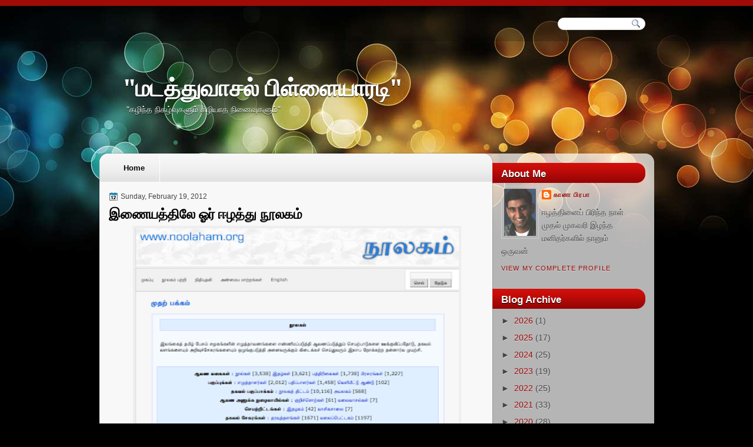

--- FILE ---
content_type: text/html; charset=UTF-8
request_url: http://www.madathuvaasal.com/2012/02/blog-post.html
body_size: 23258
content:
<!DOCTYPE html>
<html dir='ltr' xmlns='http://www.w3.org/1999/xhtml' xmlns:b='http://www.google.com/2005/gml/b' xmlns:data='http://www.google.com/2005/gml/data' xmlns:expr='http://www.google.com/2005/gml/expr'>
<head>
<link href='https://www.blogger.com/static/v1/widgets/2944754296-widget_css_bundle.css' rel='stylesheet' type='text/css'/>
<link href='http://fonts.googleapis.com/css?family=Droid+Serif:bold' rel='stylesheet' type='text/css'/>
<meta content='text/html; charset=UTF-8' http-equiv='Content-Type'/>
<meta content='blogger' name='generator'/>
<link href='http://www.madathuvaasal.com/favicon.ico' rel='icon' type='image/x-icon'/>
<link href='http://www.madathuvaasal.com/2012/02/blog-post.html' rel='canonical'/>
<link rel="alternate" type="application/atom+xml" title="&quot;மடத&#3021;த&#3009;வ&#3006;சல&#3021; ப&#3007;ள&#3021;ள&#3016;ய&#3006;ரட&#3007;&quot; - Atom" href="http://www.madathuvaasal.com/feeds/posts/default" />
<link rel="alternate" type="application/rss+xml" title="&quot;மடத&#3021;த&#3009;வ&#3006;சல&#3021; ப&#3007;ள&#3021;ள&#3016;ய&#3006;ரட&#3007;&quot; - RSS" href="http://www.madathuvaasal.com/feeds/posts/default?alt=rss" />
<link rel="service.post" type="application/atom+xml" title="&quot;மடத&#3021;த&#3009;வ&#3006;சல&#3021; ப&#3007;ள&#3021;ள&#3016;ய&#3006;ரட&#3007;&quot; - Atom" href="https://www.blogger.com/feeds/19577029/posts/default" />

<link rel="alternate" type="application/atom+xml" title="&quot;மடத&#3021;த&#3009;வ&#3006;சல&#3021; ப&#3007;ள&#3021;ள&#3016;ய&#3006;ரட&#3007;&quot; - Atom" href="http://www.madathuvaasal.com/feeds/5480147883448466083/comments/default" />
<!--Can't find substitution for tag [blog.ieCssRetrofitLinks]-->
<link href='https://blogger.googleusercontent.com/img/b/R29vZ2xl/AVvXsEiKJyQvYPvGfdxyItVb2rBZg0qxyOafw65PujIk0J9cdUyfPhG7xpk8M1ZKrtBSHpAnUksdj8KpNcE9VUZ0D7VhMpkKI8vurqQKypb4O3RoBe_2IyG2z0D-50GnBTJquG1NvrzZ/s400/n.png' rel='image_src'/>
<meta content='http://www.madathuvaasal.com/2012/02/blog-post.html' property='og:url'/>
<meta content='இணையத்திலே ஓர் ஈழத்து நூலகம்' property='og:title'/>
<meta content='ஆசியாவின் மிகப்பெரும் அறிவுக்களஞ்சியங்களில் ஒன்றான யாழ்ப்பாணம் பொது நூலகம் அழித்து ஒழிக்கப்பட்டு மூன்று தசாப்தங்களைக் கடந்து விட்டது. இந்த ந...' property='og:description'/>
<meta content='https://blogger.googleusercontent.com/img/b/R29vZ2xl/AVvXsEiKJyQvYPvGfdxyItVb2rBZg0qxyOafw65PujIk0J9cdUyfPhG7xpk8M1ZKrtBSHpAnUksdj8KpNcE9VUZ0D7VhMpkKI8vurqQKypb4O3RoBe_2IyG2z0D-50GnBTJquG1NvrzZ/w1200-h630-p-k-no-nu/n.png' property='og:image'/>
<title>"மடத&#3021;த&#3009;வ&#3006;சல&#3021; ப&#3007;ள&#3021;ள&#3016;ய&#3006;ரட&#3007;": இண&#3016;யத&#3021;த&#3007;ல&#3015; ஓர&#3021; ஈழத&#3021;த&#3009; ந&#3010;லகம&#3021;</title>
<style type='text/css'>@font-face{font-family:'Droid Serif';font-style:normal;font-weight:700;font-display:swap;src:url(//fonts.gstatic.com/s/droidserif/v20/tDbV2oqRg1oM3QBjjcaDkOJGiRD7OwGtT0rU.woff2)format('woff2');unicode-range:U+0000-00FF,U+0131,U+0152-0153,U+02BB-02BC,U+02C6,U+02DA,U+02DC,U+0304,U+0308,U+0329,U+2000-206F,U+20AC,U+2122,U+2191,U+2193,U+2212,U+2215,U+FEFF,U+FFFD;}</style>
<style id='page-skin-1' type='text/css'><!--
/*
-----------------------------------------------
Blogger Template Style
Name:   Perfetika
Author: Klodian
URL:    www.deluxetemplates.net
Date:   October 2010
License:  This free Blogger template is licensed under the Creative Commons Attribution 3.0 License, which permits both personal and commercial use. However, to satisfy the 'attribution' clause of the license, you are required to keep the footer links intact which provides due credit to its authors. For more specific details about the license, you may visit the URL below:
http://creativecommons.org/licenses/by/3.0
----------------------------------------------- */
#navbar-iframe {
display: none !important;
}
/* Variable definitions
====================
<Variable name="textcolor" description="Text Color"
type="color" default="#333">
<Variable name="linkcolor" description="Link Color"
type="color" default="#36c">
<Variable name="pagetitlecolor" description="Blog Title Color"
type="color" default="#fff">
<Variable name="descriptioncolor" description="Blog Description Color"
type="color" default="#fff">
<Variable name="titlecolor" description="Post Title Color"
type="color" default="#000">
<Variable name="sidebarcolor" description="Sidebar Title Color"
type="color" default="#fff">
<Variable name="sidebartextcolor" description="Sidebar Text Color"
type="color" default="#444">
<Variable name="visitedlinkcolor" description="Visited Link Color"
type="color" default="#36c">
<Variable name="bodyfont" description="Text Font"
type="font" default="normal normal 110% Arial, Serif">
<Variable name="headerfont" description="Sidebar Title Font"
type="font"
default="bold 120%/1.4em 'Arial',Trebuchet,Arial,Verdana,Sans-serif">
<Variable name="pagetitlefont" description="Blog Title Font"
type="font"
default="bold 280% Droid Serif,Serif">
<Variable name="descriptionfont" description="Blog Description Font"
type="font"
default="normal normal 100% 'Arial',Trebuchet,Arial,Verdana,Sans-serif">
<Variable name="postfooterfont" description="Post Footer Font"
type="font"
default="normal normal 90%/1.4em 'Arial',Trebuchet,Arial,Verdana,Sans-serif">
<Variable name="startSide" description="Side where text starts in blog language"
type="automatic" default="left">
<Variable name="endSide" description="Side where text ends in blog language"
type="automatic" default="right">
*/
/* Use this with templates/template-twocol.html */
body {
background:none repeat scroll 0 0 #000000;
color:#333333;
font:small Georgia Serif;
margin:0;
text-align:center;
}
a:link {
color:#3366cc;
text-decoration:none;
}
a:visited {
color:#3366cc;
text-decoration:none;
}
a:hover {
color:#CC6600;
text-decoration:underline;
}
a img {
border-width:0;
}
#header-wrapper {
height:250px;
margin-bottom:0;
margin-left:auto;
margin-right:auto;
text-shadow:0 1px 0 #000000;
width:960px;
}
#header-inner {
background-position:center center;
margin-left:auto;
margin-right:auto;
}
#header {
color:#ffffff;
text-align:left;
}
#header h1 {
font:bold 280% Droid Serif,Serif;
letter-spacing:0;
margin:0;
padding:117px 50px 4px;
text-transform:none;
}
#header a {
color:#ffffff;
text-decoration:none;
}
#header a:hover {
color:#EEEEEE;
}
#header .description {
font: normal normal 100% 'Arial',Trebuchet,Arial,Verdana,Sans-serif;
color: #ffffff;
letter-spacing:0;
margin:0 5px 5px;
max-width:700px;
padding:0 50px 15px;
text-transform:none;
}
#header img {
margin-left:auto;
margin-right:auto;
}
#outer-wrapper {
font:normal normal 110% Arial, Serif;
margin:0 auto;
text-align:left;
width:960px;
}
#main-wrapper {
float:left;
margin-top:15px;
overflow:hidden;
padding-left:25px;
width:640px;
word-wrap:break-word;
}
#sidebar-wrapper a {
color:#9B0605;
}
#sidebar-wrapper {
float:right;
margin-right:23px;
margin-top:-35px;
overflow:hidden;
width:260px;
word-wrap:break-word;
}
h2 {
background:url("https://blogger.googleusercontent.com/img/b/R29vZ2xl/AVvXsEhee3xBZt8dGUYbbRyC2Dr_jYTrwmcTlYKG235XiJ7fZdlwq2CgxOV7SZPMGaeMVRm_sDp3vZJ9v9l2UOTbu1mzwTbHNqazbWUww-SQFW2J-nzf-WZHAOIMDaTesykcix_Y76gbPQ/s1600/h2bg.png") no-repeat scroll 0 0 transparent;
font:bold 120%/1.4em 'Arial',Trebuchet,Arial,Verdana,Sans-serif;
color:#ffffff;
letter-spacing:0;
margin:0;
padding:6px 15px;
text-shadow:0 1px 0 #000000;
text-transform:none;
}
h2.date-header {
font:12px arial;
letter-spacing:0;
margin:0;
padding:0;
text-transform:none;
}
.post {
margin:0.5em 0 1.5em;
padding-bottom:1.5em;
}
.post h3 {
color:#000000;
font-size:160%;
font-weight:normal;
line-height:1.4em;
margin:0.25em 0 0;
padding:0 0 4px;
}
.post h3 a, .post h3 a:visited, .post h3 strong {
color:#000000;
display:block;
font-weight:bold;
text-decoration:none;
}
.post h3 strong, .post h3 a:hover {
color:#333333;
}
.post-body {
line-height:1.6em;
margin:0 0 0.75em;
}
.post-body blockquote {
line-height:1.3em;
}
.post-footer {
background:url("https://blogger.googleusercontent.com/img/b/R29vZ2xl/AVvXsEic4kRpaAsQ1YehS2sR0LxicBflUZSgcT41Cb0s7MMdOHHGOqWtLfPborPafEJGFfGEzUigBItV_0EcVCOVwNPQ1p8Uu4AV2G0tILnlaNE83HZsbVYWcuHnfiMIxo0yA-2EZv38Kg/s1600/post-footer.png") no-repeat scroll right 0 #EEEEEE;
color:#333333;
font:normal normal 90%/1.4em 'Arial',Trebuchet,Arial,Verdana,Sans-serif;
letter-spacing:0;
margin:0.75em 0 0.75em -15px;
padding:10px;
text-shadow:0 1px 0 #FFFFFF;
text-transform:none;
width:620px;
}
.comment-link {
margin-left:0.6em;
}
.post img, table.tr-caption-container {
border:4px solid #EEEEEE;
}
.tr-caption-container img {
border:medium none;
padding:0;
}
.post blockquote {
font:italic 13px georgia;
margin:1em 20px;
}
.post blockquote p {
margin:0.75em 0;
}
#comments h4 {
color:#666666;
font-size:14px;
font-weight:bold;
letter-spacing:0;
line-height:1.4em;
margin:1em 0;
text-transform:none;
}
#comments-block {
line-height:1.6em;
margin:1em 0 1.5em;
}
#comments-block .comment-author {
-moz-background-inline-policy:continuous;
background:none repeat scroll 0 0 #EEEEEE;
border:1px solid #EEEEEE;
font-size:15px;
font-weight:normal;
margin-right:20px;
padding:5px;
}
#comments .blogger-comment-icon, .blogger-comment-icon {
-moz-background-inline-policy:continuous;
background:none repeat scroll 0 0 #EEEEEE;
border-color:#EEEEEE;
border-style:solid;
border-width:2px 1px 1px;
line-height:16px;
padding:5px;
}
#comments-block .comment-body {
border-left:1px solid #EEEEEE;
border-right:1px solid #EEEEEE;
margin-left:0;
margin-right:20px;
padding:7px;
}
#comments-block .comment-footer {
border-bottom:1px solid #EEEEEE;
border-left:1px solid #EEEEEE;
border-right:1px solid #EEEEEE;
font-size:11px;
line-height:1.4em;
margin:-0.25em 20px 2em 0;
padding:5px;
text-transform:none;
}
#comments-block .comment-body p {
margin:0 0 0.75em;
}
.deleted-comment {
color:gray;
font-style:italic;
}
#blog-pager-newer-link {
float:left;
-moz-border-radius:10px 10px 10px 10px;
-webkit-border-bottom-left-radius:10px;
-webkit-border-bottom-right-radius:10px;
-webkit-border-top-left-radius:10px;
-webkit-border-top-right-radius:10px;
background:none repeat scroll 0 0 #EEEEEE;
border:1px solid #CCCCCC;
padding:10px;
}
#blog-pager-older-link {
-moz-border-radius:10px 10px 10px 10px;
-webkit-border-bottom-left-radius:10px;
-webkit-border-bottom-right-radius:10px;
-webkit-border-top-left-radius:10px;
-webkit-border-top-right-radius:10px;
background:none repeat scroll 0 0 #EEEEEE;
border:1px solid #CCCCCC;
float:right;
padding:10px;
}
#blog-pager {
text-align:center;
}
.feed-links {
clear:both;
line-height:2.5em;
}
.sidebar {
color:#444444;
line-height:1.5em;
text-shadow:0 1px 0 #DDDDDD;
}
.sidebar ul {
list-style:none outside none;
margin:0;
padding:0;
}
.sidebar li {
border-bottom:1px dotted #666666;
line-height:1.5em;
margin:0;
padding:2px;
}
.sidebar .widget, .main .widget {
border-bottom:1px dotted #CCCCCC;
margin:0 0 1.5em;
padding:0 0 1.5em;
}
.main .Blog {
border-bottom-width:0;
}
.profile-img {
border:1px solid #CCCCCC;
float:left;
margin:0 5px 5px 0;
padding:4px;
}
.profile-data {
color:#999999;
font:bold 78%/1.6em 'Trebuchet MS',Trebuchet,Arial,Verdana,Sans-serif;
letter-spacing:0.1em;
margin:0;
text-transform:uppercase;
}
.profile-datablock {
margin:0.5em 0;
}
.profile-textblock {
line-height:1.6em;
margin:0.5em 0;
}
.profile-link {
font:78% 'Trebuchet MS',Trebuchet,Arial,Verdana,Sans-serif;
letter-spacing:0.1em;
text-transform:uppercase;
}
#footer {
clear:both;
color:#777777;
font:italic 11px georgia;
letter-spacing:0;
margin:0 auto;
padding-bottom:20px;
padding-top:15px;
text-align:center;
text-transform:none;
width:660px;
}
.feed-links {
display:none;
}
#Attribution1 {
display:none;
}
body#layout #footer {
display:none;
}
body#layout #addthis_toolbox {
display:none;
}
body#layout #crosscol-wrapper {
display:none;
}
body#layout #searchbox {
display:none;
}
.post-share-buttons {
}
#sidebar-wrapper .sidebar .widget {
border:medium none;
padding:0;
}
#sidebar-wrapper .widget-content {
padding:3px 15px;
}
#footer-bg {
}
.first-links {
font-size:13px;
margin-bottom:4px;
}
.second-links {
}
#footer a {
color:#999999;
}
#content-wrapper {
background:url("https://blogger.googleusercontent.com/img/b/R29vZ2xl/AVvXsEiwOHP4Dfgqrw3hmq1ZkskUVdwVEwwgmHYR0IWmkWChWWyknW8T8hir9LoJlH1adpMqwq6xWarr8H1sHgyh-dgLSDylKwprFgDogqEimzMsIafeGFchHJVvkca11X6l2-56p-Ovqg/s1600/content-bg.png") repeat-y scroll 0 0 transparent;
}
#PageList1 {
float:left;
margin-left:25px;
width:650px;
}
#wrapper {
background:url("https://blogger.googleusercontent.com/img/b/R29vZ2xl/AVvXsEguvLAgPG7V2rEUFqtnUKmPtxQM7DX9BCN5_DFgTw6LKNcUuPFf9VpUFhpNZN0RUOUKK8o10zD9Kxzo8OaL40YHMPD_zaJEFgf2ceAM9TVO4u0SbFqZr8g3u_hJ4dZnrcluhPH7/s1600/wrapper.jpg") no-repeat scroll center -45px transparent;
}
#menu {
background:url("https://blogger.googleusercontent.com/img/b/R29vZ2xl/AVvXsEj1bE7sPoTxBK2H-xlYzhvnxzh37FiemFOF67JlMJfnn6pyzjLQsLBU95z8cnshmF2xCYsSJIlrMs9dEcR-mWbvvdCe4OaJXR6Zv-JeLsVaKfzXLtDvRih1G3jTZZT_Ash_VFILiQ/s1600/menu.png") repeat-x scroll 0 0 transparent;
border-top:10px solid #9F0C08;
}
#content-top {
background:url("https://blogger.googleusercontent.com/img/b/R29vZ2xl/AVvXsEhCQLZUDySPzr5YhA57L2S09ohN4YkX0yj1rJhswmuZ3s5sqTUt2W7-7e22MvlTklz0WNDZpp_3AbW0l4K0adKVl3-nWdQsG2jcIgVOtk7ELolb6mafJ7Prbx1m1K2FHoRHw-7GDQ/s1600/rop-content.png") no-repeat scroll 0 0 transparent;
height:52px;
}
#content-but {
background:url("https://blogger.googleusercontent.com/img/b/R29vZ2xl/AVvXsEgoh1tqwWsaxxVZFc8E7Kbl8J0V6nHzpZHDAf0LGnjejd0Mv0ZVHyYX_Wvbc_YvtPV-WYqithdcaQBXADVdQelimzq30J8CwJd55NPzP8tlgSScsG_Af52jBEpjd57yKBNciiyz5w/s1600/content-but.png") no-repeat scroll 0 0 transparent;
height:23px;
}
h2.date-header {
background:url("https://blogger.googleusercontent.com/img/b/R29vZ2xl/AVvXsEg6kDkix44u0rJtjuOGDAQUonYan7UUTknPx0W0Q8NO3Spd5-rke9-4FqRSY4nr2dYqKgWgJ3IM6ZdmERrN1DxbTJXO0N5yGjwdHbZ9FKTFUzU64yYRDqXaTxfiLqa-kI16nJRc/s1600/1276328132_date.png") no-repeat scroll left -1px transparent;
border:medium none;
color:#444444;
font:12px Arial;
letter-spacing:0;
margin:0;
padding-left:20px;
text-shadow:none;
text-transform:none;
}
.post-author {
background:url("https://blogger.googleusercontent.com/img/b/R29vZ2xl/AVvXsEhYAk5acIKe3mD4PddkhTi-64TUlAJuIKVXneAAJVb8KZEp04JfoMTpzALmCUMwqdFbkHgcRy8yRIu-tHdgiUh1Vn1x0VHY2cjOUMgYX3rLt07uHbxP35WuBx39Q_9QtxkW3KUQ/s1600/aaa.png") no-repeat scroll 0 0 transparent;
padding-left:20px;
}
.post-comment-link a {
background:url("https://blogger.googleusercontent.com/img/b/R29vZ2xl/AVvXsEiDU-DtRTuqUM6uWzxiYFWfCpkOp-gDC9yJwCy8ZB9aPH6EFPmzQQ2mPQq6Nyp4NT61aMWFsTtdsh6w7tVaGSnNqmRJiTL_82JXaZP4Ru9pcsIQQbrbSJohqpxUOfBB-F_IZUIJ/s1600/1276328597_comment.png") no-repeat scroll left center transparent;
padding-left:20px;
}
.post-labels {
background:url("https://blogger.googleusercontent.com/img/b/R29vZ2xl/AVvXsEh1C5U-cM7V55L5o5PWYYxiE4SieMqrrgC4A0iISS5qU9S2zaQ4Bazsu0Q7N5as_ujDijP_qcSY7uNrhrIg1b415K2NBoknoh1d7vwFn4tlK8lU28jBXYlVsogMoa1hDflcnmc_/s1600/1276330011_tags.png") no-repeat scroll left center transparent;
padding-left:20px;
}
#searchbox {
-moz-background-inline-policy:continuous;
background:url("https://blogger.googleusercontent.com/img/b/R29vZ2xl/AVvXsEhl7jSGIKnU0O9mDNg2ZSlwZ7B2GX4Yc19Xkjgpyrl2l7SAY4U0qsjHGtX4qTWEvkE9XwVo57k06QLhw1elBUpDsv571FdgDUEE6KtDM6fcQjHwzVI7cGvsFhWgLFKPEqiFLEUb/s1600/serach.png") no-repeat scroll 0 0 transparent;
display:block;
float:right;
height:34px;
margin-right:7px;
margin-top:20px;
width:165px;
}
#searchbox .textfield {
-moz-background-inline-policy:continuous;
background:none repeat scroll 0 0 transparent;
border:0 none;
float:left;
height:15px;
margin:2px 1px 10px 8px;
width:107px;
}
#searchbox .button {
-moz-background-inline-policy:continuous;
background:none repeat scroll 0 0 transparent;
border:0 none;
cursor:pointer;
float:left;
height:30px;
margin-left:2px;
margin-top:6px;
width:30px;
}
.PageList li a {
border-right:1px solid #FFFFFF;
color:#000000;
font:bold 13px arial;
padding:16px 25px;
text-shadow:0 1px 0 #FFFFFF;
}
.crosscol .PageList li, .footer .PageList li {
background:none repeat scroll 0 0 transparent;
float:left;
list-style:none outside none;
margin:0;
padding:17px 0;
}
.PageList li.selected a {
background:url("https://blogger.googleusercontent.com/img/b/R29vZ2xl/AVvXsEh9ud9kI2JGywnj7hnnFknDVplnPsHiv7thZk4Xd5VFzTuV6n9EjX4mn0beTzpo2Do5K-M62J5xHdyCQoyurNj9TOFjxanPEIeGj2xoH24WSmj41vfDzZlEOO-2GeNuochl5-P4og/s1600/tab.png") repeat scroll 0 0 transparent;
font-weight:bold;
text-decoration:none;
}
.PageList li a:hover {
background:url("https://blogger.googleusercontent.com/img/b/R29vZ2xl/AVvXsEh9ud9kI2JGywnj7hnnFknDVplnPsHiv7thZk4Xd5VFzTuV6n9EjX4mn0beTzpo2Do5K-M62J5xHdyCQoyurNj9TOFjxanPEIeGj2xoH24WSmj41vfDzZlEOO-2GeNuochl5-P4og/s1600/tab.png") repeat scroll 0 0 transparent;
font-weight:bold;
text-decoration:none;
}

--></style>
<link href='https://www.blogger.com/dyn-css/authorization.css?targetBlogID=19577029&amp;zx=e704e95e-ad6e-4f5a-a89e-dca19cb9a466' media='none' onload='if(media!=&#39;all&#39;)media=&#39;all&#39;' rel='stylesheet'/><noscript><link href='https://www.blogger.com/dyn-css/authorization.css?targetBlogID=19577029&amp;zx=e704e95e-ad6e-4f5a-a89e-dca19cb9a466' rel='stylesheet'/></noscript>
<meta name='google-adsense-platform-account' content='ca-host-pub-1556223355139109'/>
<meta name='google-adsense-platform-domain' content='blogspot.com'/>

<script async src="https://pagead2.googlesyndication.com/pagead/js/adsbygoogle.js?client=ca-pub-9560683557732568&host=ca-host-pub-1556223355139109" crossorigin="anonymous"></script>

<!-- data-ad-client=ca-pub-9560683557732568 -->

</head>
<body>
<div id='wrapper'>
<div id='menu'>
<div id='outer-wrapper'><div id='wrap2'>
<!-- skip links for text browsers -->
<span id='skiplinks' style='display:none;'>
<a href='#main'>skip to main </a> |
      <a href='#sidebar'>skip to sidebar</a>
</span>
<div id='searchbox'>
<form action='/search' id='searchthis' method='get'>
<div class='content'>
<input class='textfield' name='q' size='24' type='text' value=''/>
<input class='button' type='submit' value=''/>
</div>
</form>
</div>
<div id='header-wrapper'>
<div class='header section' id='header'><div class='widget Header' data-version='1' id='Header1'>
<div id='header-inner'>
<div class='titlewrapper'>
<h1 class='title'>
<a href='http://www.madathuvaasal.com/'>
"மடத&#3021;த&#3009;வ&#3006;சல&#3021; ப&#3007;ள&#3021;ள&#3016;ய&#3006;ரட&#3007;"
</a>
</h1>
</div>
<div class='descriptionwrapper'>
<p class='description'><span>"கழ&#3007;ந&#3021;த ந&#3007;கழ&#3021;வ&#3009;கள&#3009;ம&#3021; கழ&#3007;ய&#3006;த ந&#3007;ன&#3016;வ&#3009;கள&#3009;ம&#3021;"</span></p>
</div>
</div>
</div></div>
</div>
<div id='content-top'>
<div id='crosscol-wrapper' style='text-align:center'>
<div class='crosscol section' id='crosscol'><div class='widget PageList' data-version='1' id='PageList1'>
<h2>Pages</h2>
<div class='widget-content'>
<ul>
<li><a href='http://www.madathuvaasal.com/'>Home</a></li>
</ul>
<div class='clear'></div>
</div>
</div></div>
</div>
</div>
<div id='content-wrapper'>
<div id='main-wrapper'>
<div class='main section' id='main'><div class='widget Blog' data-version='1' id='Blog1'>
<div class='blog-posts hfeed'>
<!--Can't find substitution for tag [defaultAdStart]-->
<h2 class='date-header'>Sunday, February 19, 2012</h2>
<script language='javascript' src='http://services.thamizmanam.com/jscript.php' type='text/javascript'>
</script>
<script language='javascript' src='http://services.thamizmanam.com/toolbar.php?date=10:05 AM&posturl=http://www.madathuvaasal.com/2012/02/blog-post.html&cmt=9&blogurl=http://www.madathuvaasal.com/&photo=' type='text/javascript'>
</script>
<div class='post hentry uncustomized-post-template'>
<a name='5480147883448466083'></a>
<h3 class='post-title entry-title'>
<a href='http://www.madathuvaasal.com/2012/02/blog-post.html'>இண&#3016;யத&#3021;த&#3007;ல&#3015; ஓர&#3021; ஈழத&#3021;த&#3009; ந&#3010;லகம&#3021;</a>
</h3>
<div class='post-header-line-1'></div>
<div class='post-body entry-content'>
<a href="https://blogger.googleusercontent.com/img/b/R29vZ2xl/AVvXsEiKJyQvYPvGfdxyItVb2rBZg0qxyOafw65PujIk0J9cdUyfPhG7xpk8M1ZKrtBSHpAnUksdj8KpNcE9VUZ0D7VhMpkKI8vurqQKypb4O3RoBe_2IyG2z0D-50GnBTJquG1NvrzZ/s1600/n.png"><img alt="" border="0" id="BLOGGER_PHOTO_ID_5710632232307659362" src="https://blogger.googleusercontent.com/img/b/R29vZ2xl/AVvXsEiKJyQvYPvGfdxyItVb2rBZg0qxyOafw65PujIk0J9cdUyfPhG7xpk8M1ZKrtBSHpAnUksdj8KpNcE9VUZ0D7VhMpkKI8vurqQKypb4O3RoBe_2IyG2z0D-50GnBTJquG1NvrzZ/s400/n.png" style="display:block; margin:0px auto 10px; text-align:center;cursor:pointer; cursor:hand;width: 550px; height: 491px;" /></a><br />ஆச&#3007;ய&#3006;வ&#3007;ன&#3021; ம&#3007;கப&#3021;ப&#3014;ர&#3009;ம&#3021; அற&#3007;வ&#3009;க&#3021;களஞ&#3021;ச&#3007;யங&#3021;கள&#3007;ல&#3021; ஒன&#3021;ற&#3006;ன ய&#3006;ழ&#3021;ப&#3021;ப&#3006;ணம&#3021; ப&#3018;த&#3009; ந&#3010;லகம&#3021; அழ&#3007;த&#3021;த&#3009; ஒழ&#3007;க&#3021;கப&#3021;பட&#3021;ட&#3009; ம&#3010;ன&#3021;ற&#3009; தச&#3006;ப&#3021;தங&#3021;கள&#3016;க&#3021; கடந&#3021;த&#3009; வ&#3007;ட&#3021;டத&#3009;. இந&#3021;த ந&#3010;லகம&#3021; ம&#3008;ளவ&#3009;ம&#3021; ந&#3007;ர&#3021;ம&#3006;ண&#3007;க&#3021;கப&#3021;பட&#3021;ட&#3009; அண&#3021;ம&#3016;ய வர&#3009;ஷங&#3021;கள&#3007;ல&#3021; ம&#3008;ளவ&#3009;ம&#3021; இயங&#3021;க&#3007; வந&#3021;த&#3006;ல&#3009;ம&#3021; இன&#3021;னம&#3009;ம&#3021; ம&#3009;ன&#3021;னர&#3021; ந&#3007;ல&#3016;ப&#3014;ற&#3021;ற&#3007;ர&#3009;ந&#3021;த ந&#3010;லகத&#3021;த&#3007;ல&#3021; இர&#3009;ந&#3021;த அர&#3007;ய பல ஆவணங&#3021;கள&#3021;, ந&#3010;ல&#3021;கள&#3021;, ஏட&#3021;ட&#3009;ச&#3021; ச&#3009;வட&#3007;கள&#3007;ன&#3021; ம&#3010;லப&#3021; ப&#3007;ரத&#3007;கள&#3021; இல&#3021;ல&#3006;த&#3009; அந&#3021;த அர&#3007;ய பல அற&#3007;வ&#3009;ச&#3021; ச&#3018;த&#3021;த&#3009;க&#3021;கள&#3021; இன&#3007;ம&#3015;ல&#3021; க&#3007;ட&#3021;ட&#3006;த ந&#3007;ல&#3016; த&#3006;ன&#3021; இர&#3009;க&#3021;கப&#3021;ப&#3019;க&#3007;ன&#3021;றத&#3009;. இத&#3009; ஒர&#3009;ப&#3009;றம&#3007;ர&#3009;க&#3021;க, ம&#3010;ன&#3021;ற&#3009; தச&#3006;ப&#3021;தங&#3021;கள&#3006;க வ&#3008;ர&#3007;யம&#3021; க&#3018;ண&#3021;ட&#3007;ர&#3009;ந&#3021;த ப&#3019;ர&#3021;ச&#3021;ச&#3010;ழல&#3007;ல&#3021; எத&#3021;தன&#3016;ய&#3019; பல எழ&#3009;த&#3021;த&#3006;ளர&#3021;கள&#3007;ன&#3021; அச&#3021;ச&#3009; வ&#3006;கனம&#3015;ற&#3007;ய ந&#3010;ல&#3021;கள&#3007;ன&#3021; எஞ&#3021;ச&#3007;ய ப&#3007;ரத&#3007;கள&#3021; க&#3010;ட, த&#3006;ம&#3021; சந&#3021;த&#3007;த&#3021;த இடப&#3021;ப&#3014;யர&#3021;வ&#3009;கள&#3007;ன&#3021; ப&#3019;த&#3009; த&#3018;ல&#3016;ந&#3021;த&#3009;ம&#3021;, அழ&#3007;ந&#3021;த&#3009;ம&#3021; ப&#3019;ய&#3007;ன. அச&#3021;ச&#3009;க&#3021;க&#3009; வர&#3006;த பல ப&#3007;ரத&#3007;கள&#3007;ன&#3021; எழ&#3009;த&#3021;த&#3009; வட&#3007;வங&#3021;கள&#3009;க&#3021;க&#3009;ம&#3021; இந&#3021;த ந&#3007;ல&#3016; என&#3021;பத&#3016;ச&#3021; ச&#3007;ல வர&#3009;ஷங&#3021;கள&#3009;க&#3021;க&#3009; ம&#3009;ன&#3021;னர&#3021; ஒர&#3009; எழ&#3009;த&#3021;த&#3006;ளர&#3019;ட&#3009; ப&#3015;ச&#3009;ம&#3021; ப&#3019;த&#3009; அவர&#3021; தம&#3021; அன&#3009;பவம&#3021; ம&#3010;லம&#3021; அற&#3007;ந&#3021;த&#3009; க&#3018;ண&#3021;ட&#3015;ன&#3021;. இந&#3021;த ந&#3007;ல&#3016;ய&#3007;ல&#3021; ஏற&#3021;கனவ&#3015; தம&#3021;ம&#3007;டம&#3021; இர&#3009;ந&#3021;த ந&#3010;ல&#3021;கள&#3016;ப&#3021; ப&#3006;த&#3009;க&#3006;த&#3021;த&#3009; வ&#3016;த&#3021;த&#3007;ர&#3009;க&#3021;க&#3009;ம&#3021; வ&#3006;சகர&#3021;கள&#3021; பலர&#3021;, உள&#3021;ந&#3006;ட&#3021;ட&#3009;, வ&#3014;ள&#3007;ந&#3006;ட&#3021;ட&#3009; இடப&#3021;ப&#3014;யர&#3021;வ&#3009;கள&#3007;ன&#3021; ப&#3019;த&#3009;ம&#3021; ப&#3006;த&#3009;க&#3006;த&#3021;த&#3009; வ&#3016;த&#3021;த&#3007;ர&#3009;ந&#3021;த ந&#3007;ல&#3016;ய&#3009;ம&#3021; இர&#3009;ந&#3021;த&#3007;க&#3021;க&#3007;ன&#3021;றத&#3009;.<br /><br />கடந&#3021;த ஆண&#3021;ட&#3009;கள&#3006;க ந&#3006;ன&#3021; த&#3006;யகம&#3021; ப&#3019;க&#3009;ம&#3021; ப&#3019;த&#3009;, அங&#3021;க&#3009;ள&#3021;ள ப&#3009;த&#3021;தகச&#3006;ல&#3016;கள&#3016; ம&#3015;ய&#3009;ம&#3021; ப&#3019;த&#3009;, நம&#3021;மவர&#3021; உள&#3021;ந&#3006;ட&#3021;ட&#3007;ல&#3021;  வ&#3014;ள&#3007;ய&#3007;ட&#3021;ட ப&#3009;த&#3021;தகங&#3021;கள&#3007;ல&#3021; அண&#3021;ம&#3016;ய வ&#3014;ள&#3007;ய&#3008;ட&#3009;கள&#3021; ந&#3008;ங&#3021;கல&#3006;க, பல ஆண&#3021;ட&#3009;கள&#3009;க&#3021;க&#3009; ம&#3009;ன&#3021;னர&#3021; வ&#3014;ள&#3007;ய&#3007;ட&#3021;ட ந&#3010;ல&#3021;கள&#3007;ன&#3021; ப&#3007;ரத&#3007;கள&#3021; இல&#3021;ல&#3006;த ந&#3007;ல&#3016;ய&#3015; க&#3006;ணப&#3021;பட&#3009;க&#3007;ன&#3021;றத&#3009;. வ&#3014;ள&#3007;ந&#3006;ட&#3021;ட&#3007;ன&#3021; ப&#3009;லப&#3021;ப&#3014;யர&#3021;வ&#3009;ச&#3021; ச&#3010;ழல&#3007;ல&#3021; இர&#3009;ந&#3021;த&#3009; வ&#3014;ள&#3007;ய&#3007;ட&#3021;ட ந&#3010;ல&#3021;கள&#3016;ப&#3021; ப&#3010;தக&#3021;கண&#3021;ண&#3006;ட&#3007; க&#3018;ண&#3021;ட&#3009; த&#3006;ன&#3021; த&#3015;டவ&#3015;ண&#3021;ட&#3009;ம&#3021;. தம&#3007;ழ&#3021;ந&#3006;ட&#3021;ட&#3007;ன&#3021; ஏத&#3019;வ&#3018;ர&#3009; ம&#3010;ல&#3016;ய&#3007;ல&#3021; இர&#3009;க&#3021;க&#3009;ம&#3021; எழ&#3009;த&#3021;த&#3006;ளன&#3007;ன&#3021; ந&#3010;ல&#3016;த&#3021; த&#3015;ட&#3007; இறக&#3021;க&#3009;மத&#3007;ய&#3006;க&#3021;க&#3007; வ&#3014;ள&#3007;ய&#3007;ட&#3009;ம&#3021; இலங&#3021;க&#3016;ய&#3007;ன&#3021; ம&#3009;ன&#3021;னண&#3007;ப&#3021; ப&#3009;த&#3021;தகச&#3006;ல&#3016;கள&#3021; அத&#3015; ம&#3009;ன&#3016;ப&#3021;ப&#3016; ஒர&#3009; ஈழத&#3021;த&#3009; எழ&#3009;த&#3021;த&#3006;ளன&#3021; உள&#3021;ந&#3006;ட&#3021;ட&#3007;ல&#3019;, வ&#3014;ள&#3007;ந&#3006;ட&#3021;ட&#3007;ல&#3019; வ&#3014;ள&#3007;ய&#3007;ட&#3009;ம&#3021; ந&#3010;ல&#3009;க&#3021;க&#3009;க&#3021; க&#3018;ட&#3009;க&#3021;க வர&#3009;வத&#3007;ல&#3021;ல&#3016; என&#3021;பத&#3009; கவல&#3016;க&#3021;க&#3009;ர&#3007;ய வ&#3007;ஷயம&#3021; க&#3010;ட. அதற&#3021;க&#3006;ன க&#3006;ரண&#3007;கள&#3007;ல&#3021; ஒன&#3021;ற&#3006;க, ம&#3006;ற&#3007;வர&#3009;ம&#3021; இலங&#3021;க&#3016; வ&#3006;சகன&#3009;ட&#3016;ய வ&#3006;ச&#3007;ப&#3021;ப&#3009; என&#3021;ற ச&#3006;ல&#3021;ஜ&#3006;ப&#3021;ப&#3016; என&#3021;ன&#3006;ல&#3021; ஏற&#3021;க ம&#3009;ட&#3007;ய&#3006;த&#3009;. <br /><br />இந&#3021;த ந&#3007;ல&#3016;ய&#3007;ல&#3021;, இலங&#3021;க&#3016;ய&#3007;ல&#3021; வ&#3006;ழ&#3009;க&#3007;ன&#3021;ற ஒர&#3009; வ&#3006;சகன&#3009;க&#3021;க&#3009;ம&#3021; சர&#3007;, லட&#3021;சக&#3021;கணக&#3021;க&#3007;ல&#3021; உலக&#3007;ன&#3021; எல&#3021;ல&#3006;த&#3021;த&#3007;ச&#3016;கள&#3007;ல&#3009;ம&#3021; ப&#3009;லம&#3021;ப&#3014;யர&#3021;ந&#3021;த&#3009; வ&#3006;ழ&#3009;ம&#3021; வ&#3006;சகன&#3009;க&#3021;க&#3009;ம&#3021; சர&#3007;, அல&#3021;லத&#3009; ஈழத&#3021;த&#3009; எழ&#3009;த&#3021;த&#3009;க&#3021;கள&#3016;த&#3021; த&#3015;ட&#3007;ப&#3021;பட&#3007;க&#3021;க வ&#3015;ண&#3021;ட&#3009;ம&#3021; என&#3021;ற&#3009; ம&#3009;ன&#3016;ய&#3009;ம&#3021; தம&#3007;ழக வ&#3006;சகன&#3009;க&#3021;க&#3009;ம&#3021; ஒர&#3009; ச&#3015;ரத&#3021; தன&#3021; பண&#3007;ய&#3016; வழங&#3021;க&#3009;வத&#3007;ல&#3021; இண&#3016;யத&#3021;த&#3007;ல&#3021; இயங&#3021;க&#3007;வர&#3009;ம&#3021; ஈழத&#3021;த&#3009; ந&#3010;லகம&#3021; <a href="http://www.noolaham.org">http://www.noolaham.org</a> க&#3018;ட&#3009;க&#3021;க&#3009;ம&#3021; ம&#3009;ன&#3016;ப&#3021;ப&#3009;ம&#3021;, ச&#3015;வ&#3016;ய&#3009;ம&#3021; உண&#3021;ம&#3016;ய&#3007;ல&#3021; உயர&#3007;யத&#3009; என&#3021;பத&#3016; இந&#3021;தத&#3021; தளத&#3021;த&#3009;க&#3021;க&#3009;ச&#3021; ச&#3014;ன&#3021;றவர&#3021;கள&#3021; உணர&#3021;வர&#3021;. இன&#3021;ற&#3016;ய க&#3006;லகட&#3021;டத&#3021;த&#3007;ல&#3021; ஆர&#3021;வலர&#3021; பட&#3021;ட&#3006;ளம&#3021; ஒன&#3021;ற&#3016;த&#3021; த&#3007;ரட&#3021;ட&#3007;, ஈழத&#3021;த&#3007;ல&#3009;ம&#3021; ஈழத&#3021;த&#3009;க&#3021;க&#3009; அப&#3021;ப&#3006;ல&#3021; உள&#3021;ள ந&#3006;ட&#3009;கள&#3007;ல&#3009;ம&#3021; இர&#3009;க&#3021;க&#3009;ம&#3021; அன&#3021;பர&#3021;கள&#3019;ட&#3009; ச&#3015;ர&#3021;ந&#3021;த&#3009; இந&#3021;த ந&#3010;லத&#3021;த&#3021;த&#3007;ட&#3021;டத&#3021;த&#3009;க&#3021;க&#3006;கச&#3021; ச&#3014;ய&#3021;த&#3009; வர&#3009;ம&#3021; இந&#3021;தப&#3021; பண&#3007; ம&#3009;ழ&#3009;ம&#3016;ய&#3006;ன இல&#3006;ப ந&#3019;க&#3021;கற&#3021;றத&#3009;. தம&#3021; ச&#3018;ந&#3021;தப&#3021; பணத&#3021;த&#3007;ல&#3009;ம&#3021;, அன&#3021;பர&#3021;கள&#3021; க&#3018;ட&#3009;க&#3021;க&#3009;ம&#3021; நன&#3021;க&#3018;ட&#3016;கள&#3007;ன&#3021; ம&#3010;லம&#3006;கவ&#3009;ம&#3021; இந&#3021;த ந&#3010;லகத&#3021; த&#3007;ட&#3021;டத&#3021;த&#3009;க&#3021;க&#3006;ன ப&#3014;ர&#3009;ம&#3021; பண&#3007;ய&#3016;ப&#3021; பல ஆண&#3021;ட&#3009;கள&#3006;கச&#3021; ச&#3014;ய&#3021;த&#3009; வர&#3009;க&#3007;ன&#3021;ற&#3006;ர&#3021;கள&#3021;. இதன&#3021; வ&#3007;ள&#3016;வ&#3009; இன&#3021;ற&#3009; பத&#3021;த&#3006;ய&#3007;ரம&#3021; ஆவணங&#3021;கள&#3016;க&#3021; கடந&#3021;த&#3009; ந&#3007;ற&#3021;க&#3007;ன&#3021;றத&#3009; இந&#3021;த ந&#3010;லகத&#3021; த&#3007;ட&#3021;டம&#3021;.<br /><br />அவ&#3009;ஸ&#3021;த&#3007;ர&#3015;ல&#3007;ய&#3006;வ&#3016; எட&#3009;த&#3021;த&#3009;க&#3021; க&#3018;ண&#3021;ட&#3006;ல&#3021; வ&#3007;க&#3021;ட&#3019;ர&#3007;ய&#3006;, மற&#3021;ற&#3009;ம&#3021; ந&#3007;ய&#3010; சவ&#3009;த&#3021;வ&#3015;ல&#3021;ஸ&#3021; ஆக&#3007;ய தம&#3007;ழர&#3021;கள&#3021; ப&#3014;ர&#3009;ம&#3021;ப&#3006;ன&#3021;ம&#3016;ய&#3006;க வ&#3006;ழ&#3009;ம&#3021; ம&#3006;ந&#3007;லங&#3021;கள&#3007;ல&#3015;, பல&#3021;கல&#3016;க&#3021;கழகப&#3021; ப&#3009;க&#3009;ம&#3009;க வக&#3009;ப&#3021;ப&#3007;ல&#3021; தம&#3007;ழ&#3016; ஒர&#3009; ப&#3006;டம&#3006;க எட&#3009;க&#3021;க வக&#3016; ச&#3014;ய&#3021;த&#3007;ர&#3009;க&#3021;க&#3007;ன&#3021;றத&#3009; இந&#3021;த ந&#3006;ட&#3021;ட&#3009; அரச&#3009;.இந&#3021;தப&#3021; ப&#3009;க&#3009;ம&#3009;க வக&#3009;ப&#3021;ப&#3009;க&#3021;க&#3006;ன தம&#3007;ழ&#3021;ப&#3021;ப&#3006;ட ந&#3014;ற&#3007;ய&#3007;ல&#3021; ம&#3009;க&#3021;க&#3007;யம&#3006;ன ஒர&#3009; ப&#3007;ர&#3007;வ&#3009; ஆய&#3021;வ&#3009;ப&#3021;பண&#3007;. அத&#3006;வத&#3009; ஏத&#3006;வத&#3009; ஒர&#3009; கர&#3009;ப&#3021;ப&#3018;ர&#3009;ள&#3016;த&#3021; த&#3015;ர&#3021;ந&#3021;த&#3014;ட&#3009;த&#3021;த&#3009; அத&#3009; க&#3009;ற&#3007;த&#3021;த த&#3015;டல&#3021;கள&#3016;ய&#3009;ம&#3021;, ம&#3009;ட&#3007;வ&#3009;கள&#3016;ய&#3009;ம&#3021; ச&#3014;ய&#3021;யவ&#3015;ண&#3021;ட&#3007;ய த&#3015;வ&#3016; ம&#3006;ணவன&#3009;க&#3021;க&#3009; இர&#3009;க&#3021;க&#3007;றத&#3009;. <br />இந&#3021;தப&#3021; ப&#3009;க&#3009;ம&#3009;க வக&#3009;ப&#3021;ப&#3009;க&#3021;க&#3006;ன பய&#3007;ற&#3021;ச&#3007;ப&#3021;பட&#3021;டற&#3016;கள&#3009;க&#3021;க&#3009;ப&#3021; பல ஆண&#3021;ட&#3009;கள&#3006;கச&#3021; ச&#3014;ல&#3021;ல&#3009;ம&#3021; என&#3021; அன&#3009;பவத&#3021;த&#3007;ன&#3021; பட&#3007;,இந&#3021;த ஆய&#3021;வ&#3007;ல&#3021; ப&#3014;ர&#3009;ம&#3021;ப&#3006;ல&#3009;ம&#3021; ஈழத&#3021;த&#3009; வ&#3006;ழ&#3021;வ&#3007;யல&#3021;, இலக&#3021;க&#3007;யம&#3021; என&#3021;பத&#3016;ய&#3015; ம&#3009;க&#3021;க&#3007;யம&#3006;ன கர&#3009;வ&#3006;கக&#3021; க&#3018;ண&#3021;ட&#3009; ம&#3006;ணவர&#3021;கள&#3021; தம&#3021;ம&#3016;த&#3021; தய&#3006;ர&#3021;பட&#3009;த&#3021;த&#3009;க&#3007;ன&#3021;றனர&#3021;. இங&#3021;க&#3009;ள&#3021;ள தம&#3007;ழ&#3021; அற&#3007;வகம&#3021; என&#3021;ற ந&#3010;லகம&#3021; தன&#3021; எல&#3021;ல&#3016; வர&#3016; இங&#3021;க&#3009;ள&#3021;ள ம&#3006;ணவன&#3009;க&#3021;க&#3006;ன உதவ&#3007;ய&#3016;க&#3021; க&#3018;ட&#3009;த&#3021;த&#3006;ல&#3009;ம&#3021;, பரந&#3021;த&#3009;பட&#3021;ட ஆய&#3021;வ&#3016;ச&#3021; ச&#3014;ய&#3021;ய&#3009;ம&#3021; ஒர&#3009; ம&#3006;ணவன&#3009;க&#3021;க&#3009;த&#3021; த&#3015;டல&#3021; என&#3021;ற&#3009; வர&#3009;ம&#3021; ப&#3019;த&#3009; இயல&#3021;ப&#3006;க வர&#3009;ம&#3021; சவ&#3006;ல&#3021;, ந&#3010;ல&#3021;கள&#3016; எப&#3021;பட&#3007;ப&#3021; ப&#3014;ற&#3009;வத&#3009;. இந&#3021;த ந&#3007;ல&#3016;ய&#3007;ல&#3021; ந&#3010;லகத&#3021;த&#3007;ட&#3021;டத&#3021;த&#3007;ன&#3021; அட&#3009;த&#3021;த கட&#3021;ட இலக&#3021;க&#3009; வந&#3021;த&#3009; ந&#3007;ற&#3021;க&#3007;ன&#3021;றத&#3009;. அத&#3006;வத&#3009; ந&#3010;ல&#3021;கள&#3016;த&#3021; த&#3015;ட&#3007;ப&#3021;பட&#3007;க&#3021;க&#3009;ம&#3021; வ&#3006;சகர&#3021;கள&#3016;த&#3021; தவ&#3007;ர&#3021;த&#3021;த&#3009; இந&#3021;த ந&#3010;லகத&#3021;த&#3007;ட&#3021;டத&#3021;த&#3007;ன&#3021; வழ&#3007;ய&#3006;கப&#3021; பயன&#3021;ப&#3014;றப&#3021;ப&#3019;க&#3009;ம&#3021; தம&#3007;ழ&#3021; ம&#3006;ணவர&#3021; சம&#3009;த&#3006;யம&#3009;ம&#3021; ஒன&#3021;ற&#3009; என&#3021;பத&#3009; க&#3009;ற&#3007;ப&#3021;ப&#3007;டத&#3021;தக&#3021;க வ&#3007;டயம&#3021;.<br /><br />ந&#3010;லகத&#3021; த&#3007;ட&#3021;டத&#3021;த&#3007;ன&#3016; ந&#3014;ற&#3007;ப&#3021;பட&#3009;த&#3021;த&#3009;பவர&#3021;கள&#3007;ல&#3021; ஒர&#3009;வர&#3021; நண&#3021;பர&#3021; க&#3019;ப&#3007; அவர&#3021;கள&#3016; ந&#3006;ன&#3021; இயங&#3021;க&#3009;ம&#3021; அவ&#3009;ஸ&#3021;த&#3007;ர&#3015;ல&#3007;யத&#3021; தம&#3007;ழ&#3021; ஒல&#3007;பரப&#3021;ப&#3009;க&#3021; க&#3010;ட&#3021;ட&#3009;த&#3021;த&#3006;பனத&#3021;த&#3009;க&#3021;க&#3006;கச&#3021; சந&#3021;த&#3007;த&#3021;த&#3015;ன&#3021;. இந&#3021;த ந&#3010;லகத&#3021; த&#3007;ட&#3021;டத&#3021;த&#3007;ன&#3021; ஆரம&#3021;பம&#3021; எவ&#3021;வ&#3006;ற&#3009; அம&#3016;ந&#3021;தத&#3009;, இதன&#3021; ம&#3009;க&#3021;க&#3007;ய ந&#3019;க&#3021;கம&#3021;, பண&#3007;கள&#3021; எவ&#3021;வ&#3006;ற&#3009; ம&#3009;ன&#3021;ன&#3014;ட&#3009;த&#3021;த&#3009;ச&#3021; ச&#3014;ல&#3021;லப&#3021;பட&#3009;க&#3007;ன&#3021;றன என&#3021;பத&#3009; க&#3009;ற&#3007;த&#3021;த&#3009; வ&#3007;ர&#3007;வ&#3006;னத&#3018;ர&#3009; ப&#3015;ட&#3021;ட&#3007;ய&#3016; வழங&#3021;க&#3007;ய&#3007;ர&#3009;ந&#3021;த&#3006;ர&#3021; க&#3019;ப&#3007;. பத&#3021;த&#3006;ய&#3007;ரம&#3021; ஆவணங&#3021;கள&#3016;க&#3021; கடந&#3021;த&#3009; இன&#3021;ன&#3009;ம&#3021; பல&#3021;ல&#3006;ய&#3007;ரம&#3021; ஆவணங&#3021;கள&#3016;த&#3021; த&#3007;ரட&#3021;டவ&#3015;ண&#3021;ட&#3007;ய த&#3015;வ&#3016;ய&#3019;ட&#3009; பயண&#3007;க&#3021;க&#3009;ம&#3021; இந&#3021;த ந&#3010;லகத&#3021; த&#3007;ட&#3021;டத&#3021;த&#3007;ன&#3021; சவ&#3006;ல&#3006;க இர&#3009;ப&#3021;பத&#3009; ந&#3007;த&#3007; ஆத&#3006;ரம&#3021;. ஒர&#3009; ந&#3010;ல&#3016; இந&#3021;த இண&#3016;ய ஆவணக&#3021; க&#3006;ப&#3021;பகத&#3021;த&#3007;ல&#3021; ச&#3015;ம&#3007;க&#3021;க இலங&#3021;க&#3016; ர&#3010;ப&#3006; 500 வர&#3016; த&#3015;வ&#3016;ய&#3006;க இர&#3009;க&#3021;க&#3007;ன&#3021;றத&#3009;. எனவ&#3015; இந&#3021;தப&#3021; பண&#3007;ய&#3007;ல&#3021; நம&#3021; எல&#3021;ல&#3019;ர&#3009;ம&#3021; இண&#3016;ந&#3021;த&#3009; கரங&#3021;க&#3018;ட&#3009;ப&#3021;பத&#3019;ட&#3009;, எம&#3021;ம&#3007;டம&#3021; இர&#3009;க&#3021;க&#3009;ம&#3021; அர&#3007;ய பல ஈழத&#3021;த&#3009; ந&#3010;ல&#3021;கள&#3016;க&#3021; க&#3018;ட&#3009;த&#3021;த&#3009; அவற&#3021;ற&#3016; இங&#3021;க&#3015; ச&#3015;ம&#3007;ப&#3021;பதன&#3021; ம&#3010;லம&#3021; நம&#3021; எத&#3007;ர&#3021;க&#3006;லச&#3021; சந&#3021;தத&#3007;க&#3021;க&#3009;ம&#3021; க&#3006;ல&#3006;க&#3006;லம&#3006;கப&#3021; பயன&#3009;ற&#3009;ம&#3021; என&#3021;பத&#3007;ல&#3021; ஐயம&#3007;ல&#3021;ல&#3016;.<br /><br />ஈழத&#3021;த&#3009; ந&#3010;லகத&#3021; த&#3007;ட&#3021;டம&#3021; க&#3009;ற&#3007;த&#3021;த&#3009; க&#3019;ப&#3007; வழங&#3021;க&#3007;ய ந&#3015;ர&#3021;க&#3006;ணல&#3016;க&#3021; க&#3015;ட&#3021;க<br /><br /><object data="http://www.radio.kanapraba.com/player.swf" height="24" id="audioplayer1" type="application/x-shockwave-flash" width="290"><param name="movie" value="http://www.radio.kanapraba.com/player.swf"><param name="FlashVars" value="playerID=1&amp;soundFile=http://www.radio.kanapraba.com/interview/Noolaham.mp3"><param name="quality" value="high"><param name="menu" value="false"><param name="wmode" value="transparent"></object><br /><br /><a href="http://www.radio.kanapraba.com/interview/Noolaham.mp3">Download பண&#3021;ண&#3007;க&#3021; க&#3015;ட&#3021;க</a>
<div style='clear: both;'></div>
</div>
<div class='post-footer'>
<div class='post-footer-line post-footer-line-1'>
<span class='post-author vcard'>
Posted by
<span class='fn'>க&#3006;ன&#3006; ப&#3007;ரப&#3006;</span>
</span>
<span class='post-timestamp'>
at
<a class='timestamp-link' href='http://www.madathuvaasal.com/2012/02/blog-post.html' rel='bookmark' title='permanent link'><abbr class='published' title='2012-02-19T10:05:00+11:00'>10:05 AM</abbr></a>
</span>
<span class='reaction-buttons'>
</span>
<span class='star-ratings'>
</span>
<span class='post-comment-link'>
</span>
<span class='post-backlinks post-comment-link'>
</span>
<span class='post-icons'>
<span class='post-share-buttons'>
<a class='share-button sb-email' href='&target=email' target='_blank' title='Email This'>
<span class='share-button-link-text'>Email This</span></a>
<a class='share-button sb-blog' href='&target=blog' onclick='window.open(this.href, "_blank", "height=270,width=475"); return false;' target='_blank' title='BlogThis!'>
<span class='share-button-link-text'>BlogThis!</span></a>
<a class='share-button sb-twitter' href='&target=twitter' target='_blank' title='Share to X'>
<span class='share-button-link-text'>Share to X</span></a>
<a class='share-button sb-facebook' href='&target=facebook' onclick='window.open(this.href, "_blank", "height=430,width=640"); return false;' target='_blank' title='Share to Facebook'>
<span class='share-button-link-text'>Share to Facebook</span></a>
<a class='share-button sb-buzz' href='&target=buzz' onclick='window.open(this.href, "_blank", "height=415,width=690"); return false;' target='_blank' title=''>
<span class='share-button-link-text'><!--Can't find substitution for tag [top.shareToBuzzMsg]--></span></a>
</span>
<span class='item-control blog-admin pid-1485000785'>
<a href='https://www.blogger.com/post-edit.g?blogID=19577029&postID=5480147883448466083&from=pencil' title='Edit Post'>
<img alt='' class='icon-action' height='18' src='http://www.blogger.com/img/icon18_edit_allbkg.gif' width='18'/>
</a>
</span>
</span>
</div>
<div class='post-footer-line post-footer-line-2'>
<span class='post-labels'>
</span>
</div>
<div class='post-footer-line post-footer-line-3'>
<span class='post-location'>
</span>
</div>
</div>
</div>
<div class='comments' id='comments'>
<a name='comments'></a>
<h4>
9
comments:
        
</h4>
<dl class='avatar-comment-indent' id='comments-block'>
<dt class='comment-author ' id='c2953151929955281176'>
<a name='c2953151929955281176'></a>
<div class="avatar-image-container avatar-stock"><span dir="ltr"><a href="https://www.blogger.com/profile/13844326048617796798" target="" rel="nofollow" onclick="" class="avatar-hovercard" id="av-2953151929955281176-13844326048617796798"><img src="//www.blogger.com/img/blogger_logo_round_35.png" width="35" height="35" alt="" title="maithriim">

</a></span></div>
<a href='https://www.blogger.com/profile/13844326048617796798' rel='nofollow'>maithriim</a>
said...
</dt>
<dd class='comment-body'>
<p>அர&#3009;ம&#3016;ய&#3006;ன பத&#3007;வ&#3009;, க&#3006;ன&#3006; ப&#3007;ரப&#3006;. ய&#3006;ழ&#3021;ப&#3006;ண ந&#3010;லகத&#3021;த&#3007;ல&#3021; உள&#3021;ள அர&#3007;ய தம&#3007;ழ&#3021; ப&#3009;த&#3021;தகங&#3021;கள&#3021; அழ&#3007;ந&#3021;தத&#3009; தம&#3007;ழ&#3021; சம&#3009;த&#3006;யத&#3021;த&#3007;ற&#3021;க&#3009; ஏற&#3021;பட&#3021;ட ப&#3015;ர&#3007;ழப&#3021;ப&#3009;. ப&#3009;லம&#3021; ப&#3014;யர&#3021;ந&#3021;த ஈழத&#3021;த&#3009;த&#3021; தம&#3007;ழர&#3021;கள&#3021; தங&#3021;கள&#3021; வல&#3007;ய&#3016;ய&#3009;ம&#3021; த&#3009;ட&#3016;த&#3021;த&#3009; எற&#3007;ந&#3021;த&#3009; வ&#3007;ட&#3021;ட&#3009;, அவர&#3021;கள&#3021; க&#3009;ட&#3007; ப&#3019;ன இடத&#3021;த&#3007;ல&#3021; இர&#3009;ந&#3021;த&#3009; தம&#3007;ழ&#3009;க&#3021;க&#3009; ஆற&#3021;ற&#3009;ம&#3021; பண&#3007; அப&#3006;ரம&#3006;னத&#3009;.<br />amas32</p>
</dd>
<dd class='comment-footer'>
<span class='comment-timestamp'>
<a href='http://www.madathuvaasal.com/2012/02/blog-post.html?showComment=1329612353833#c2953151929955281176' title='comment permalink'>
February 19, 2012 11:45 AM
</a>
<span class='item-control blog-admin pid-1398741716'>
<a href='https://www.blogger.com/comment/delete/19577029/2953151929955281176' title='Delete Comment'>
<img src='http://www.blogger.com/img/icon_delete13.gif'/>
</a>
</span>
</span>
</dd>
<dt class='comment-author ' id='c8964265695975283670'>
<a name='c8964265695975283670'></a>
<div class="avatar-image-container vcard"><span dir="ltr"><a href="https://www.blogger.com/profile/06169749598731376046" target="" rel="nofollow" onclick="" class="avatar-hovercard" id="av-8964265695975283670-06169749598731376046"><img src="https://resources.blogblog.com/img/blank.gif" width="35" height="35" class="delayLoad" style="display: none;" longdesc="//blogger.googleusercontent.com/img/b/R29vZ2xl/AVvXsEiZ0Ot2dLVWQLSJa-XGOVqpKTtyggXPUkg5Jxm2FgLc6R4IopVtc0lBdw8psvIlhMeXezI0OWe1fh4aQzCRbvUK1jIgBUbaid_IVALofb2sgTHy3W4TpznVkFsDgYNSOg/s45-c/-H.JPG" alt="" title="Rathnavel Natarajan">

<noscript><img src="//blogger.googleusercontent.com/img/b/R29vZ2xl/AVvXsEiZ0Ot2dLVWQLSJa-XGOVqpKTtyggXPUkg5Jxm2FgLc6R4IopVtc0lBdw8psvIlhMeXezI0OWe1fh4aQzCRbvUK1jIgBUbaid_IVALofb2sgTHy3W4TpznVkFsDgYNSOg/s45-c/-H.JPG" width="35" height="35" class="photo" alt=""></noscript></a></span></div>
<a href='https://www.blogger.com/profile/06169749598731376046' rel='nofollow'>Rathnavel Natarajan</a>
said...
</dt>
<dd class='comment-body'>
<p>அர&#3009;ம&#3016;ய&#3006;ன பத&#3007;வ&#3009;.<br />வ&#3006;ழ&#3021;த&#3021;த&#3009;கள&#3021;.</p>
</dd>
<dd class='comment-footer'>
<span class='comment-timestamp'>
<a href='http://www.madathuvaasal.com/2012/02/blog-post.html?showComment=1329613387479#c8964265695975283670' title='comment permalink'>
February 19, 2012 12:03 PM
</a>
<span class='item-control blog-admin pid-1073679545'>
<a href='https://www.blogger.com/comment/delete/19577029/8964265695975283670' title='Delete Comment'>
<img src='http://www.blogger.com/img/icon_delete13.gif'/>
</a>
</span>
</span>
</dd>
<dt class='comment-author ' id='c5860575816280640723'>
<a name='c5860575816280640723'></a>
<div class="avatar-image-container avatar-stock"><span dir="ltr"><a href="https://www.blogger.com/profile/05890066914744436629" target="" rel="nofollow" onclick="" class="avatar-hovercard" id="av-5860575816280640723-05890066914744436629"><img src="//www.blogger.com/img/blogger_logo_round_35.png" width="35" height="35" alt="" title="&#2986;&#3006;&#2994;&#2992;&#3006;&#2972;&#2985;&#3021;&#2965;&#3008;&#2980;&#3006;">

</a></span></div>
<a href='https://www.blogger.com/profile/05890066914744436629' rel='nofollow'>ப&#3006;லர&#3006;ஜன&#3021;க&#3008;த&#3006;</a>
said...
</dt>
<dd class='comment-body'>
<p>இண&#3016;ய ஈழத&#3021;த&#3009; ந&#3010;லகம&#3021; க&#3009;ற&#3007;த&#3021;த&#3009; அற&#3007;யத&#3021; தந&#3021;தம&#3016;க&#3021;க&#3009; ம&#3007;க&#3021;க நன&#3021;ற&#3007; ப&#3007;ரப&#3006;.</p>
</dd>
<dd class='comment-footer'>
<span class='comment-timestamp'>
<a href='http://www.madathuvaasal.com/2012/02/blog-post.html?showComment=1329614516104#c5860575816280640723' title='comment permalink'>
February 19, 2012 12:21 PM
</a>
<span class='item-control blog-admin pid-494612317'>
<a href='https://www.blogger.com/comment/delete/19577029/5860575816280640723' title='Delete Comment'>
<img src='http://www.blogger.com/img/icon_delete13.gif'/>
</a>
</span>
</span>
</dd>
<dt class='comment-author blog-author' id='c3485773991219796058'>
<a name='c3485773991219796058'></a>
<div class="avatar-image-container vcard"><span dir="ltr"><a href="https://www.blogger.com/profile/01704414955493977373" target="" rel="nofollow" onclick="" class="avatar-hovercard" id="av-3485773991219796058-01704414955493977373"><img src="https://resources.blogblog.com/img/blank.gif" width="35" height="35" class="delayLoad" style="display: none;" longdesc="//blogger.googleusercontent.com/img/b/R29vZ2xl/AVvXsEjM6KPNx7tNoUaZ_1n3Wpl_GzEBHpofTJYf87BUfkHmyuCbNGJK7xqmxVAMILk_TAQV8vZPHbOQxwSWADnGbl_lfLABr9XYWTrISVuD2DvYxRU07r_EcDaBQD-x1c4lOA/s45-c/praba.png" alt="" title="&#2965;&#3006;&#2985;&#3006; &#2986;&#3007;&#2992;&#2986;&#3006;">

<noscript><img src="//blogger.googleusercontent.com/img/b/R29vZ2xl/AVvXsEjM6KPNx7tNoUaZ_1n3Wpl_GzEBHpofTJYf87BUfkHmyuCbNGJK7xqmxVAMILk_TAQV8vZPHbOQxwSWADnGbl_lfLABr9XYWTrISVuD2DvYxRU07r_EcDaBQD-x1c4lOA/s45-c/praba.png" width="35" height="35" class="photo" alt=""></noscript></a></span></div>
<a href='https://www.blogger.com/profile/01704414955493977373' rel='nofollow'>க&#3006;ன&#3006; ப&#3007;ரப&#3006;</a>
said...
</dt>
<dd class='comment-body'>
<p>ப&#3009;லம&#3021; ப&#3014;யர&#3021;ந&#3021;த ஈழத&#3021;த&#3009;த&#3021; தம&#3007;ழர&#3021;கள&#3021; தங&#3021;கள&#3021; வல&#3007;ய&#3016;ய&#3009;ம&#3021; த&#3009;ட&#3016;த&#3021;த&#3009; எற&#3007;ந&#3021;த&#3009; வ&#3007;ட&#3021;ட&#3009;, அவர&#3021;கள&#3021; க&#3009;ட&#3007; ப&#3019;ன இடத&#3021;த&#3007;ல&#3021; இர&#3009;ந&#3021;த&#3009; தம&#3007;ழ&#3009;க&#3021;க&#3009; ஆற&#3021;ற&#3009;ம&#3021; பண&#3007; அப&#3006;ரம&#3006;னத&#3009;.<br />amas32//<br /><br />கர&#3009;த&#3021;த&#3009;க&#3021;க&#3009; ம&#3007;க&#3021;க நன&#3021;ற&#3007;சக&#3019;தர&#3007;, இந&#3021;தப&#3021; பங&#3021;கள&#3007;ப&#3021;ப&#3007;ல&#3021; த&#3006;யகம&#3021; வ&#3006;ழ&#3021; நண&#3021;பர&#3021;கள&#3009;ம&#3021; பரவல&#3006;க இண&#3016;ந&#3021;த&#3009;ள&#3021;ளனர&#3021;.</p>
</dd>
<dd class='comment-footer'>
<span class='comment-timestamp'>
<a href='http://www.madathuvaasal.com/2012/02/blog-post.html?showComment=1329619501970#c3485773991219796058' title='comment permalink'>
February 19, 2012 1:45 PM
</a>
<span class='item-control blog-admin pid-1485000785'>
<a href='https://www.blogger.com/comment/delete/19577029/3485773991219796058' title='Delete Comment'>
<img src='http://www.blogger.com/img/icon_delete13.gif'/>
</a>
</span>
</span>
</dd>
<dt class='comment-author blog-author' id='c4029417930291777751'>
<a name='c4029417930291777751'></a>
<div class="avatar-image-container vcard"><span dir="ltr"><a href="https://www.blogger.com/profile/01704414955493977373" target="" rel="nofollow" onclick="" class="avatar-hovercard" id="av-4029417930291777751-01704414955493977373"><img src="https://resources.blogblog.com/img/blank.gif" width="35" height="35" class="delayLoad" style="display: none;" longdesc="//blogger.googleusercontent.com/img/b/R29vZ2xl/AVvXsEjM6KPNx7tNoUaZ_1n3Wpl_GzEBHpofTJYf87BUfkHmyuCbNGJK7xqmxVAMILk_TAQV8vZPHbOQxwSWADnGbl_lfLABr9XYWTrISVuD2DvYxRU07r_EcDaBQD-x1c4lOA/s45-c/praba.png" alt="" title="&#2965;&#3006;&#2985;&#3006; &#2986;&#3007;&#2992;&#2986;&#3006;">

<noscript><img src="//blogger.googleusercontent.com/img/b/R29vZ2xl/AVvXsEjM6KPNx7tNoUaZ_1n3Wpl_GzEBHpofTJYf87BUfkHmyuCbNGJK7xqmxVAMILk_TAQV8vZPHbOQxwSWADnGbl_lfLABr9XYWTrISVuD2DvYxRU07r_EcDaBQD-x1c4lOA/s45-c/praba.png" width="35" height="35" class="photo" alt=""></noscript></a></span></div>
<a href='https://www.blogger.com/profile/01704414955493977373' rel='nofollow'>க&#3006;ன&#3006; ப&#3007;ரப&#3006;</a>
said...
</dt>
<dd class='comment-body'>
<p>வர&#3009;க&#3016;க&#3021;க&#3009; நன&#3021;ற&#3007; அன&#3021;ப&#3007;ன&#3021; ரத&#3021;னவ&#3015;ல&#3021; ஐய&#3006;</p>
</dd>
<dd class='comment-footer'>
<span class='comment-timestamp'>
<a href='http://www.madathuvaasal.com/2012/02/blog-post.html?showComment=1329627131055#c4029417930291777751' title='comment permalink'>
February 19, 2012 3:52 PM
</a>
<span class='item-control blog-admin pid-1485000785'>
<a href='https://www.blogger.com/comment/delete/19577029/4029417930291777751' title='Delete Comment'>
<img src='http://www.blogger.com/img/icon_delete13.gif'/>
</a>
</span>
</span>
</dd>
<dt class='comment-author ' id='c1509786360946629246'>
<a name='c1509786360946629246'></a>
<div class="avatar-image-container avatar-stock"><span dir="ltr"><a href="https://www.blogger.com/profile/07305979884306344481" target="" rel="nofollow" onclick="" class="avatar-hovercard" id="av-1509786360946629246-07305979884306344481"><img src="//www.blogger.com/img/blogger_logo_round_35.png" width="35" height="35" alt="" title="&#2970;&#2974;&#3021;&#2970;&#2991;&#2985;&#3021;">

</a></span></div>
<a href='https://www.blogger.com/profile/07305979884306344481' rel='nofollow'>சஞ&#3021;சயன&#3021;</a>
said...
</dt>
<dd class='comment-body'>
<p>வ&#3006;ழ&#3021;த&#3021;த&#3009;க&#3021;கள&#3021; க&#3006;ன&#3006;. ப&#3007;<br />ப&#3009;த&#3021;தகம&#3021; வ&#3014;ள&#3007;ய&#3007;ட&#3009;பவர&#3021;கள&#3021; ஒர&#3009; ம&#3010;லப&#3021;ப&#3007;ரத&#3007;ய&#3016; அன&#3009;ப&#3021;ப&#3009;வதன&#3021; ம&#3010;லம&#3021; தங&#3021;கள&#3007;ன&#3021; ப&#3009;த&#3021;தகங&#3021;கய&#3016;ய&#3009;ம&#3021; இத&#3021;தட&#3021;டத&#3021;த&#3007;ல&#3021; இண&#3016;த&#3021;த&#3009;க&#3021; க&#3018;ள&#3021;ளல&#3006;ம&#3021;.</p>
</dd>
<dd class='comment-footer'>
<span class='comment-timestamp'>
<a href='http://www.madathuvaasal.com/2012/02/blog-post.html?showComment=1329732130422#c1509786360946629246' title='comment permalink'>
February 20, 2012 9:02 PM
</a>
<span class='item-control blog-admin pid-1683754868'>
<a href='https://www.blogger.com/comment/delete/19577029/1509786360946629246' title='Delete Comment'>
<img src='http://www.blogger.com/img/icon_delete13.gif'/>
</a>
</span>
</span>
</dd>
<dt class='comment-author blog-author' id='c269647142502185504'>
<a name='c269647142502185504'></a>
<div class="avatar-image-container vcard"><span dir="ltr"><a href="https://www.blogger.com/profile/01704414955493977373" target="" rel="nofollow" onclick="" class="avatar-hovercard" id="av-269647142502185504-01704414955493977373"><img src="https://resources.blogblog.com/img/blank.gif" width="35" height="35" class="delayLoad" style="display: none;" longdesc="//blogger.googleusercontent.com/img/b/R29vZ2xl/AVvXsEjM6KPNx7tNoUaZ_1n3Wpl_GzEBHpofTJYf87BUfkHmyuCbNGJK7xqmxVAMILk_TAQV8vZPHbOQxwSWADnGbl_lfLABr9XYWTrISVuD2DvYxRU07r_EcDaBQD-x1c4lOA/s45-c/praba.png" alt="" title="&#2965;&#3006;&#2985;&#3006; &#2986;&#3007;&#2992;&#2986;&#3006;">

<noscript><img src="//blogger.googleusercontent.com/img/b/R29vZ2xl/AVvXsEjM6KPNx7tNoUaZ_1n3Wpl_GzEBHpofTJYf87BUfkHmyuCbNGJK7xqmxVAMILk_TAQV8vZPHbOQxwSWADnGbl_lfLABr9XYWTrISVuD2DvYxRU07r_EcDaBQD-x1c4lOA/s45-c/praba.png" width="35" height="35" class="photo" alt=""></noscript></a></span></div>
<a href='https://www.blogger.com/profile/01704414955493977373' rel='nofollow'>க&#3006;ன&#3006; ப&#3007;ரப&#3006;</a>
said...
</dt>
<dd class='comment-body'>
<p>வர&#3009;க&#3016;க&#3021;க&#3009; நன&#3021;ற&#3007; அன&#3021;ப&#3007;ன&#3021; ப&#3006;லர&#3006;ஜன&#3021; க&#3008;த&#3006; மற&#3021;ற&#3009;ம&#3021; சஞ&#3021;சயன&#3021; அண&#3021;ணர&#3021;</p>
</dd>
<dd class='comment-footer'>
<span class='comment-timestamp'>
<a href='http://www.madathuvaasal.com/2012/02/blog-post.html?showComment=1329736151416#c269647142502185504' title='comment permalink'>
February 20, 2012 10:09 PM
</a>
<span class='item-control blog-admin pid-1485000785'>
<a href='https://www.blogger.com/comment/delete/19577029/269647142502185504' title='Delete Comment'>
<img src='http://www.blogger.com/img/icon_delete13.gif'/>
</a>
</span>
</span>
</dd>
<dt class='comment-author ' id='c9218441660861729909'>
<a name='c9218441660861729909'></a>
<div class="avatar-image-container vcard"><span dir="ltr"><a href="https://www.blogger.com/profile/15251084746982344525" target="" rel="nofollow" onclick="" class="avatar-hovercard" id="av-9218441660861729909-15251084746982344525"><img src="https://resources.blogblog.com/img/blank.gif" width="35" height="35" class="delayLoad" style="display: none;" longdesc="//3.bp.blogspot.com/-3nCxUqeI_h8/Y_rKolioQfI/AAAAAAAAPho/QGHbmKQeM5EHstfFyOWRlv62lCzG8dzjgCK4BGAYYCw/s35/k1.jpg" alt="" title="&#2980;&#3009;&#2997;&#3006;&#2992;&#2965;&#2985;&#3021;">

<noscript><img src="//3.bp.blogspot.com/-3nCxUqeI_h8/Y_rKolioQfI/AAAAAAAAPho/QGHbmKQeM5EHstfFyOWRlv62lCzG8dzjgCK4BGAYYCw/s35/k1.jpg" width="35" height="35" class="photo" alt=""></noscript></a></span></div>
<a href='https://www.blogger.com/profile/15251084746982344525' rel='nofollow'>த&#3009;வ&#3006;ரகன&#3021;</a>
said...
</dt>
<dd class='comment-body'>
<p>த&#3015;வ&#3016;ய&#3006;ன பத&#3007;வ&#3009;. நன&#3021;ற&#3007; ப&#3007;ரப&#3006;.</p>
</dd>
<dd class='comment-footer'>
<span class='comment-timestamp'>
<a href='http://www.madathuvaasal.com/2012/02/blog-post.html?showComment=1330253955857#c9218441660861729909' title='comment permalink'>
February 26, 2012 9:59 PM
</a>
<span class='item-control blog-admin pid-845150966'>
<a href='https://www.blogger.com/comment/delete/19577029/9218441660861729909' title='Delete Comment'>
<img src='http://www.blogger.com/img/icon_delete13.gif'/>
</a>
</span>
</span>
</dd>
<dt class='comment-author ' id='c985697342994753467'>
<a name='c985697342994753467'></a>
<div class="avatar-image-container vcard"><span dir="ltr"><a href="https://www.blogger.com/profile/15967966082989771312" target="" rel="nofollow" onclick="" class="avatar-hovercard" id="av-985697342994753467-15967966082989771312"><img src="https://resources.blogblog.com/img/blank.gif" width="35" height="35" class="delayLoad" style="display: none;" longdesc="//blogger.googleusercontent.com/img/b/R29vZ2xl/AVvXsEhQ9oQ6DFWYlZU_dXXj-ka9tjQsGmaMEtmv8NRHchmcYCxRuuD_zRevbyFKAWcmVBl62Y3o3nGjQI7myubPQV3Juiuhg_5vmn1jJa4aMWgHVBxqjWWEO-RgwMEAARpfnQ/s45-c/manikandan+pulavar.jpg" alt="" title="&#2990;&#2980;&#2985;&#3021;&#2990;&#2979;&#3007;">

<noscript><img src="//blogger.googleusercontent.com/img/b/R29vZ2xl/AVvXsEhQ9oQ6DFWYlZU_dXXj-ka9tjQsGmaMEtmv8NRHchmcYCxRuuD_zRevbyFKAWcmVBl62Y3o3nGjQI7myubPQV3Juiuhg_5vmn1jJa4aMWgHVBxqjWWEO-RgwMEAARpfnQ/s45-c/manikandan+pulavar.jpg" width="35" height="35" class="photo" alt=""></noscript></a></span></div>
<a href='https://www.blogger.com/profile/15967966082989771312' rel='nofollow'>மதன&#3021;மண&#3007;</a>
said...
</dt>
<dd class='comment-body'>
<p>அர&#3009;ம&#3016;ய&#3006;னபத&#3007;வ&#3009; நண&#3021;பர&#3015;</p>
</dd>
<dd class='comment-footer'>
<span class='comment-timestamp'>
<a href='http://www.madathuvaasal.com/2012/02/blog-post.html?showComment=1330590143563#c985697342994753467' title='comment permalink'>
March 01, 2012 7:22 PM
</a>
<span class='item-control blog-admin pid-1283991707'>
<a href='https://www.blogger.com/comment/delete/19577029/985697342994753467' title='Delete Comment'>
<img src='http://www.blogger.com/img/icon_delete13.gif'/>
</a>
</span>
</span>
</dd>
</dl>
<p class='comment-footer'>
<a href='https://www.blogger.com/comment/fullpage/post/19577029/5480147883448466083' onclick=''>Post a Comment</a>
</p>
<div id='backlinks-container'>
<div id='Blog1_backlinks-container'>
</div>
</div>
</div>
<!--Can't find substitution for tag [adEnd]-->
</div>
<div class='blog-pager' id='blog-pager'>
<span id='blog-pager-newer-link'>
<a class='blog-pager-newer-link' href='http://www.madathuvaasal.com/2012/03/blog-post.html' id='Blog1_blog-pager-newer-link' title='Newer Post'>Newer Post</a>
</span>
<span id='blog-pager-older-link'>
<a class='blog-pager-older-link' href='http://www.madathuvaasal.com/2012/01/blog-post_24.html' id='Blog1_blog-pager-older-link' title='Older Post'>Older Post</a>
</span>
<a class='home-link' href='http://www.madathuvaasal.com/'>Home</a>
</div>
<div class='clear'></div>
</div></div>
</div>
<div id='sidebar-wrapper'>
<div class='sidebar section' id='sidebar'><div class='widget Profile' data-version='1' id='Profile1'>
<h2>About Me</h2>
<div class='widget-content'>
<a href='https://www.blogger.com/profile/01704414955493977373'><img alt='My Photo' class='profile-img' height='80' src='//blogger.googleusercontent.com/img/b/R29vZ2xl/AVvXsEjM6KPNx7tNoUaZ_1n3Wpl_GzEBHpofTJYf87BUfkHmyuCbNGJK7xqmxVAMILk_TAQV8vZPHbOQxwSWADnGbl_lfLABr9XYWTrISVuD2DvYxRU07r_EcDaBQD-x1c4lOA/s220/praba.png' width='54'/></a>
<dl class='profile-datablock'>
<dt class='profile-data'>
<a class='profile-name-link' href='https://www.blogger.com/profile/01704414955493977373' rel='author' style='background-image: url(//www.blogger.com/img/logo-16.png);'>
க&#3006;ன&#3006; ப&#3007;ரப&#3006;
</a>
</dt>
<dd class='profile-textblock'>ஈழத&#3021;த&#3007;ன&#3016;ப&#3021; ப&#3007;ர&#3007;ந&#3021;த ந&#3006;ள&#3021; ம&#3009;தல&#3021; ம&#3009;கவர&#3007; இழந&#3021;த மன&#3007;தர&#3021;கள&#3007;ல&#3021; ந&#3006;ன&#3009;ம&#3021; ஒர&#3009;வன&#3021;</dd>
</dl>
<a class='profile-link' href='https://www.blogger.com/profile/01704414955493977373' rel='author'>View my complete profile</a>
<div class='clear'></div>
</div>
</div><div class='widget BlogArchive' data-version='1' id='BlogArchive1'>
<h2>Blog Archive</h2>
<div class='widget-content'>
<div id='ArchiveList'>
<div id='BlogArchive1_ArchiveList'>
<ul>
<li class='archivedate collapsed'>
<a class='toggle' href='javascript:void(0)'>
<span class='zippy'>

        &#9658;&#160;
      
</span>
</a>
<a class='post-count-link' href='http://www.madathuvaasal.com/2026/'>2026</a>
<span class='post-count' dir='ltr'>(1)</span>
<ul>
<li class='archivedate collapsed'>
<a class='toggle' href='javascript:void(0)'>
<span class='zippy'>

        &#9658;&#160;
      
</span>
</a>
<a class='post-count-link' href='http://www.madathuvaasal.com/2026/01/'>January 2026</a>
<span class='post-count' dir='ltr'>(1)</span>
</li>
</ul>
</li>
</ul>
<ul>
<li class='archivedate collapsed'>
<a class='toggle' href='javascript:void(0)'>
<span class='zippy'>

        &#9658;&#160;
      
</span>
</a>
<a class='post-count-link' href='http://www.madathuvaasal.com/2025/'>2025</a>
<span class='post-count' dir='ltr'>(17)</span>
<ul>
<li class='archivedate collapsed'>
<a class='toggle' href='javascript:void(0)'>
<span class='zippy'>

        &#9658;&#160;
      
</span>
</a>
<a class='post-count-link' href='http://www.madathuvaasal.com/2025/12/'>December 2025</a>
<span class='post-count' dir='ltr'>(2)</span>
</li>
</ul>
<ul>
<li class='archivedate collapsed'>
<a class='toggle' href='javascript:void(0)'>
<span class='zippy'>

        &#9658;&#160;
      
</span>
</a>
<a class='post-count-link' href='http://www.madathuvaasal.com/2025/11/'>November 2025</a>
<span class='post-count' dir='ltr'>(1)</span>
</li>
</ul>
<ul>
<li class='archivedate collapsed'>
<a class='toggle' href='javascript:void(0)'>
<span class='zippy'>

        &#9658;&#160;
      
</span>
</a>
<a class='post-count-link' href='http://www.madathuvaasal.com/2025/08/'>August 2025</a>
<span class='post-count' dir='ltr'>(2)</span>
</li>
</ul>
<ul>
<li class='archivedate collapsed'>
<a class='toggle' href='javascript:void(0)'>
<span class='zippy'>

        &#9658;&#160;
      
</span>
</a>
<a class='post-count-link' href='http://www.madathuvaasal.com/2025/07/'>July 2025</a>
<span class='post-count' dir='ltr'>(2)</span>
</li>
</ul>
<ul>
<li class='archivedate collapsed'>
<a class='toggle' href='javascript:void(0)'>
<span class='zippy'>

        &#9658;&#160;
      
</span>
</a>
<a class='post-count-link' href='http://www.madathuvaasal.com/2025/06/'>June 2025</a>
<span class='post-count' dir='ltr'>(1)</span>
</li>
</ul>
<ul>
<li class='archivedate collapsed'>
<a class='toggle' href='javascript:void(0)'>
<span class='zippy'>

        &#9658;&#160;
      
</span>
</a>
<a class='post-count-link' href='http://www.madathuvaasal.com/2025/05/'>May 2025</a>
<span class='post-count' dir='ltr'>(2)</span>
</li>
</ul>
<ul>
<li class='archivedate collapsed'>
<a class='toggle' href='javascript:void(0)'>
<span class='zippy'>

        &#9658;&#160;
      
</span>
</a>
<a class='post-count-link' href='http://www.madathuvaasal.com/2025/04/'>April 2025</a>
<span class='post-count' dir='ltr'>(1)</span>
</li>
</ul>
<ul>
<li class='archivedate collapsed'>
<a class='toggle' href='javascript:void(0)'>
<span class='zippy'>

        &#9658;&#160;
      
</span>
</a>
<a class='post-count-link' href='http://www.madathuvaasal.com/2025/03/'>March 2025</a>
<span class='post-count' dir='ltr'>(2)</span>
</li>
</ul>
<ul>
<li class='archivedate collapsed'>
<a class='toggle' href='javascript:void(0)'>
<span class='zippy'>

        &#9658;&#160;
      
</span>
</a>
<a class='post-count-link' href='http://www.madathuvaasal.com/2025/02/'>February 2025</a>
<span class='post-count' dir='ltr'>(3)</span>
</li>
</ul>
<ul>
<li class='archivedate collapsed'>
<a class='toggle' href='javascript:void(0)'>
<span class='zippy'>

        &#9658;&#160;
      
</span>
</a>
<a class='post-count-link' href='http://www.madathuvaasal.com/2025/01/'>January 2025</a>
<span class='post-count' dir='ltr'>(1)</span>
</li>
</ul>
</li>
</ul>
<ul>
<li class='archivedate collapsed'>
<a class='toggle' href='javascript:void(0)'>
<span class='zippy'>

        &#9658;&#160;
      
</span>
</a>
<a class='post-count-link' href='http://www.madathuvaasal.com/2024/'>2024</a>
<span class='post-count' dir='ltr'>(25)</span>
<ul>
<li class='archivedate collapsed'>
<a class='toggle' href='javascript:void(0)'>
<span class='zippy'>

        &#9658;&#160;
      
</span>
</a>
<a class='post-count-link' href='http://www.madathuvaasal.com/2024/12/'>December 2024</a>
<span class='post-count' dir='ltr'>(3)</span>
</li>
</ul>
<ul>
<li class='archivedate collapsed'>
<a class='toggle' href='javascript:void(0)'>
<span class='zippy'>

        &#9658;&#160;
      
</span>
</a>
<a class='post-count-link' href='http://www.madathuvaasal.com/2024/11/'>November 2024</a>
<span class='post-count' dir='ltr'>(1)</span>
</li>
</ul>
<ul>
<li class='archivedate collapsed'>
<a class='toggle' href='javascript:void(0)'>
<span class='zippy'>

        &#9658;&#160;
      
</span>
</a>
<a class='post-count-link' href='http://www.madathuvaasal.com/2024/10/'>October 2024</a>
<span class='post-count' dir='ltr'>(1)</span>
</li>
</ul>
<ul>
<li class='archivedate collapsed'>
<a class='toggle' href='javascript:void(0)'>
<span class='zippy'>

        &#9658;&#160;
      
</span>
</a>
<a class='post-count-link' href='http://www.madathuvaasal.com/2024/09/'>September 2024</a>
<span class='post-count' dir='ltr'>(1)</span>
</li>
</ul>
<ul>
<li class='archivedate collapsed'>
<a class='toggle' href='javascript:void(0)'>
<span class='zippy'>

        &#9658;&#160;
      
</span>
</a>
<a class='post-count-link' href='http://www.madathuvaasal.com/2024/08/'>August 2024</a>
<span class='post-count' dir='ltr'>(1)</span>
</li>
</ul>
<ul>
<li class='archivedate collapsed'>
<a class='toggle' href='javascript:void(0)'>
<span class='zippy'>

        &#9658;&#160;
      
</span>
</a>
<a class='post-count-link' href='http://www.madathuvaasal.com/2024/07/'>July 2024</a>
<span class='post-count' dir='ltr'>(4)</span>
</li>
</ul>
<ul>
<li class='archivedate collapsed'>
<a class='toggle' href='javascript:void(0)'>
<span class='zippy'>

        &#9658;&#160;
      
</span>
</a>
<a class='post-count-link' href='http://www.madathuvaasal.com/2024/06/'>June 2024</a>
<span class='post-count' dir='ltr'>(3)</span>
</li>
</ul>
<ul>
<li class='archivedate collapsed'>
<a class='toggle' href='javascript:void(0)'>
<span class='zippy'>

        &#9658;&#160;
      
</span>
</a>
<a class='post-count-link' href='http://www.madathuvaasal.com/2024/05/'>May 2024</a>
<span class='post-count' dir='ltr'>(1)</span>
</li>
</ul>
<ul>
<li class='archivedate collapsed'>
<a class='toggle' href='javascript:void(0)'>
<span class='zippy'>

        &#9658;&#160;
      
</span>
</a>
<a class='post-count-link' href='http://www.madathuvaasal.com/2024/04/'>April 2024</a>
<span class='post-count' dir='ltr'>(2)</span>
</li>
</ul>
<ul>
<li class='archivedate collapsed'>
<a class='toggle' href='javascript:void(0)'>
<span class='zippy'>

        &#9658;&#160;
      
</span>
</a>
<a class='post-count-link' href='http://www.madathuvaasal.com/2024/03/'>March 2024</a>
<span class='post-count' dir='ltr'>(3)</span>
</li>
</ul>
<ul>
<li class='archivedate collapsed'>
<a class='toggle' href='javascript:void(0)'>
<span class='zippy'>

        &#9658;&#160;
      
</span>
</a>
<a class='post-count-link' href='http://www.madathuvaasal.com/2024/02/'>February 2024</a>
<span class='post-count' dir='ltr'>(3)</span>
</li>
</ul>
<ul>
<li class='archivedate collapsed'>
<a class='toggle' href='javascript:void(0)'>
<span class='zippy'>

        &#9658;&#160;
      
</span>
</a>
<a class='post-count-link' href='http://www.madathuvaasal.com/2024/01/'>January 2024</a>
<span class='post-count' dir='ltr'>(2)</span>
</li>
</ul>
</li>
</ul>
<ul>
<li class='archivedate collapsed'>
<a class='toggle' href='javascript:void(0)'>
<span class='zippy'>

        &#9658;&#160;
      
</span>
</a>
<a class='post-count-link' href='http://www.madathuvaasal.com/2023/'>2023</a>
<span class='post-count' dir='ltr'>(19)</span>
<ul>
<li class='archivedate collapsed'>
<a class='toggle' href='javascript:void(0)'>
<span class='zippy'>

        &#9658;&#160;
      
</span>
</a>
<a class='post-count-link' href='http://www.madathuvaasal.com/2023/12/'>December 2023</a>
<span class='post-count' dir='ltr'>(1)</span>
</li>
</ul>
<ul>
<li class='archivedate collapsed'>
<a class='toggle' href='javascript:void(0)'>
<span class='zippy'>

        &#9658;&#160;
      
</span>
</a>
<a class='post-count-link' href='http://www.madathuvaasal.com/2023/11/'>November 2023</a>
<span class='post-count' dir='ltr'>(1)</span>
</li>
</ul>
<ul>
<li class='archivedate collapsed'>
<a class='toggle' href='javascript:void(0)'>
<span class='zippy'>

        &#9658;&#160;
      
</span>
</a>
<a class='post-count-link' href='http://www.madathuvaasal.com/2023/10/'>October 2023</a>
<span class='post-count' dir='ltr'>(4)</span>
</li>
</ul>
<ul>
<li class='archivedate collapsed'>
<a class='toggle' href='javascript:void(0)'>
<span class='zippy'>

        &#9658;&#160;
      
</span>
</a>
<a class='post-count-link' href='http://www.madathuvaasal.com/2023/09/'>September 2023</a>
<span class='post-count' dir='ltr'>(1)</span>
</li>
</ul>
<ul>
<li class='archivedate collapsed'>
<a class='toggle' href='javascript:void(0)'>
<span class='zippy'>

        &#9658;&#160;
      
</span>
</a>
<a class='post-count-link' href='http://www.madathuvaasal.com/2023/08/'>August 2023</a>
<span class='post-count' dir='ltr'>(1)</span>
</li>
</ul>
<ul>
<li class='archivedate collapsed'>
<a class='toggle' href='javascript:void(0)'>
<span class='zippy'>

        &#9658;&#160;
      
</span>
</a>
<a class='post-count-link' href='http://www.madathuvaasal.com/2023/07/'>July 2023</a>
<span class='post-count' dir='ltr'>(2)</span>
</li>
</ul>
<ul>
<li class='archivedate collapsed'>
<a class='toggle' href='javascript:void(0)'>
<span class='zippy'>

        &#9658;&#160;
      
</span>
</a>
<a class='post-count-link' href='http://www.madathuvaasal.com/2023/06/'>June 2023</a>
<span class='post-count' dir='ltr'>(1)</span>
</li>
</ul>
<ul>
<li class='archivedate collapsed'>
<a class='toggle' href='javascript:void(0)'>
<span class='zippy'>

        &#9658;&#160;
      
</span>
</a>
<a class='post-count-link' href='http://www.madathuvaasal.com/2023/05/'>May 2023</a>
<span class='post-count' dir='ltr'>(1)</span>
</li>
</ul>
<ul>
<li class='archivedate collapsed'>
<a class='toggle' href='javascript:void(0)'>
<span class='zippy'>

        &#9658;&#160;
      
</span>
</a>
<a class='post-count-link' href='http://www.madathuvaasal.com/2023/04/'>April 2023</a>
<span class='post-count' dir='ltr'>(3)</span>
</li>
</ul>
<ul>
<li class='archivedate collapsed'>
<a class='toggle' href='javascript:void(0)'>
<span class='zippy'>

        &#9658;&#160;
      
</span>
</a>
<a class='post-count-link' href='http://www.madathuvaasal.com/2023/03/'>March 2023</a>
<span class='post-count' dir='ltr'>(2)</span>
</li>
</ul>
<ul>
<li class='archivedate collapsed'>
<a class='toggle' href='javascript:void(0)'>
<span class='zippy'>

        &#9658;&#160;
      
</span>
</a>
<a class='post-count-link' href='http://www.madathuvaasal.com/2023/02/'>February 2023</a>
<span class='post-count' dir='ltr'>(1)</span>
</li>
</ul>
<ul>
<li class='archivedate collapsed'>
<a class='toggle' href='javascript:void(0)'>
<span class='zippy'>

        &#9658;&#160;
      
</span>
</a>
<a class='post-count-link' href='http://www.madathuvaasal.com/2023/01/'>January 2023</a>
<span class='post-count' dir='ltr'>(1)</span>
</li>
</ul>
</li>
</ul>
<ul>
<li class='archivedate collapsed'>
<a class='toggle' href='javascript:void(0)'>
<span class='zippy'>

        &#9658;&#160;
      
</span>
</a>
<a class='post-count-link' href='http://www.madathuvaasal.com/2022/'>2022</a>
<span class='post-count' dir='ltr'>(25)</span>
<ul>
<li class='archivedate collapsed'>
<a class='toggle' href='javascript:void(0)'>
<span class='zippy'>

        &#9658;&#160;
      
</span>
</a>
<a class='post-count-link' href='http://www.madathuvaasal.com/2022/12/'>December 2022</a>
<span class='post-count' dir='ltr'>(2)</span>
</li>
</ul>
<ul>
<li class='archivedate collapsed'>
<a class='toggle' href='javascript:void(0)'>
<span class='zippy'>

        &#9658;&#160;
      
</span>
</a>
<a class='post-count-link' href='http://www.madathuvaasal.com/2022/11/'>November 2022</a>
<span class='post-count' dir='ltr'>(2)</span>
</li>
</ul>
<ul>
<li class='archivedate collapsed'>
<a class='toggle' href='javascript:void(0)'>
<span class='zippy'>

        &#9658;&#160;
      
</span>
</a>
<a class='post-count-link' href='http://www.madathuvaasal.com/2022/10/'>October 2022</a>
<span class='post-count' dir='ltr'>(3)</span>
</li>
</ul>
<ul>
<li class='archivedate collapsed'>
<a class='toggle' href='javascript:void(0)'>
<span class='zippy'>

        &#9658;&#160;
      
</span>
</a>
<a class='post-count-link' href='http://www.madathuvaasal.com/2022/09/'>September 2022</a>
<span class='post-count' dir='ltr'>(2)</span>
</li>
</ul>
<ul>
<li class='archivedate collapsed'>
<a class='toggle' href='javascript:void(0)'>
<span class='zippy'>

        &#9658;&#160;
      
</span>
</a>
<a class='post-count-link' href='http://www.madathuvaasal.com/2022/08/'>August 2022</a>
<span class='post-count' dir='ltr'>(1)</span>
</li>
</ul>
<ul>
<li class='archivedate collapsed'>
<a class='toggle' href='javascript:void(0)'>
<span class='zippy'>

        &#9658;&#160;
      
</span>
</a>
<a class='post-count-link' href='http://www.madathuvaasal.com/2022/07/'>July 2022</a>
<span class='post-count' dir='ltr'>(2)</span>
</li>
</ul>
<ul>
<li class='archivedate collapsed'>
<a class='toggle' href='javascript:void(0)'>
<span class='zippy'>

        &#9658;&#160;
      
</span>
</a>
<a class='post-count-link' href='http://www.madathuvaasal.com/2022/06/'>June 2022</a>
<span class='post-count' dir='ltr'>(1)</span>
</li>
</ul>
<ul>
<li class='archivedate collapsed'>
<a class='toggle' href='javascript:void(0)'>
<span class='zippy'>

        &#9658;&#160;
      
</span>
</a>
<a class='post-count-link' href='http://www.madathuvaasal.com/2022/05/'>May 2022</a>
<span class='post-count' dir='ltr'>(3)</span>
</li>
</ul>
<ul>
<li class='archivedate collapsed'>
<a class='toggle' href='javascript:void(0)'>
<span class='zippy'>

        &#9658;&#160;
      
</span>
</a>
<a class='post-count-link' href='http://www.madathuvaasal.com/2022/04/'>April 2022</a>
<span class='post-count' dir='ltr'>(1)</span>
</li>
</ul>
<ul>
<li class='archivedate collapsed'>
<a class='toggle' href='javascript:void(0)'>
<span class='zippy'>

        &#9658;&#160;
      
</span>
</a>
<a class='post-count-link' href='http://www.madathuvaasal.com/2022/03/'>March 2022</a>
<span class='post-count' dir='ltr'>(3)</span>
</li>
</ul>
<ul>
<li class='archivedate collapsed'>
<a class='toggle' href='javascript:void(0)'>
<span class='zippy'>

        &#9658;&#160;
      
</span>
</a>
<a class='post-count-link' href='http://www.madathuvaasal.com/2022/02/'>February 2022</a>
<span class='post-count' dir='ltr'>(3)</span>
</li>
</ul>
<ul>
<li class='archivedate collapsed'>
<a class='toggle' href='javascript:void(0)'>
<span class='zippy'>

        &#9658;&#160;
      
</span>
</a>
<a class='post-count-link' href='http://www.madathuvaasal.com/2022/01/'>January 2022</a>
<span class='post-count' dir='ltr'>(2)</span>
</li>
</ul>
</li>
</ul>
<ul>
<li class='archivedate collapsed'>
<a class='toggle' href='javascript:void(0)'>
<span class='zippy'>

        &#9658;&#160;
      
</span>
</a>
<a class='post-count-link' href='http://www.madathuvaasal.com/2021/'>2021</a>
<span class='post-count' dir='ltr'>(33)</span>
<ul>
<li class='archivedate collapsed'>
<a class='toggle' href='javascript:void(0)'>
<span class='zippy'>

        &#9658;&#160;
      
</span>
</a>
<a class='post-count-link' href='http://www.madathuvaasal.com/2021/12/'>December 2021</a>
<span class='post-count' dir='ltr'>(4)</span>
</li>
</ul>
<ul>
<li class='archivedate collapsed'>
<a class='toggle' href='javascript:void(0)'>
<span class='zippy'>

        &#9658;&#160;
      
</span>
</a>
<a class='post-count-link' href='http://www.madathuvaasal.com/2021/11/'>November 2021</a>
<span class='post-count' dir='ltr'>(2)</span>
</li>
</ul>
<ul>
<li class='archivedate collapsed'>
<a class='toggle' href='javascript:void(0)'>
<span class='zippy'>

        &#9658;&#160;
      
</span>
</a>
<a class='post-count-link' href='http://www.madathuvaasal.com/2021/10/'>October 2021</a>
<span class='post-count' dir='ltr'>(5)</span>
</li>
</ul>
<ul>
<li class='archivedate collapsed'>
<a class='toggle' href='javascript:void(0)'>
<span class='zippy'>

        &#9658;&#160;
      
</span>
</a>
<a class='post-count-link' href='http://www.madathuvaasal.com/2021/09/'>September 2021</a>
<span class='post-count' dir='ltr'>(2)</span>
</li>
</ul>
<ul>
<li class='archivedate collapsed'>
<a class='toggle' href='javascript:void(0)'>
<span class='zippy'>

        &#9658;&#160;
      
</span>
</a>
<a class='post-count-link' href='http://www.madathuvaasal.com/2021/08/'>August 2021</a>
<span class='post-count' dir='ltr'>(4)</span>
</li>
</ul>
<ul>
<li class='archivedate collapsed'>
<a class='toggle' href='javascript:void(0)'>
<span class='zippy'>

        &#9658;&#160;
      
</span>
</a>
<a class='post-count-link' href='http://www.madathuvaasal.com/2021/07/'>July 2021</a>
<span class='post-count' dir='ltr'>(1)</span>
</li>
</ul>
<ul>
<li class='archivedate collapsed'>
<a class='toggle' href='javascript:void(0)'>
<span class='zippy'>

        &#9658;&#160;
      
</span>
</a>
<a class='post-count-link' href='http://www.madathuvaasal.com/2021/06/'>June 2021</a>
<span class='post-count' dir='ltr'>(5)</span>
</li>
</ul>
<ul>
<li class='archivedate collapsed'>
<a class='toggle' href='javascript:void(0)'>
<span class='zippy'>

        &#9658;&#160;
      
</span>
</a>
<a class='post-count-link' href='http://www.madathuvaasal.com/2021/05/'>May 2021</a>
<span class='post-count' dir='ltr'>(1)</span>
</li>
</ul>
<ul>
<li class='archivedate collapsed'>
<a class='toggle' href='javascript:void(0)'>
<span class='zippy'>

        &#9658;&#160;
      
</span>
</a>
<a class='post-count-link' href='http://www.madathuvaasal.com/2021/04/'>April 2021</a>
<span class='post-count' dir='ltr'>(3)</span>
</li>
</ul>
<ul>
<li class='archivedate collapsed'>
<a class='toggle' href='javascript:void(0)'>
<span class='zippy'>

        &#9658;&#160;
      
</span>
</a>
<a class='post-count-link' href='http://www.madathuvaasal.com/2021/03/'>March 2021</a>
<span class='post-count' dir='ltr'>(2)</span>
</li>
</ul>
<ul>
<li class='archivedate collapsed'>
<a class='toggle' href='javascript:void(0)'>
<span class='zippy'>

        &#9658;&#160;
      
</span>
</a>
<a class='post-count-link' href='http://www.madathuvaasal.com/2021/02/'>February 2021</a>
<span class='post-count' dir='ltr'>(1)</span>
</li>
</ul>
<ul>
<li class='archivedate collapsed'>
<a class='toggle' href='javascript:void(0)'>
<span class='zippy'>

        &#9658;&#160;
      
</span>
</a>
<a class='post-count-link' href='http://www.madathuvaasal.com/2021/01/'>January 2021</a>
<span class='post-count' dir='ltr'>(3)</span>
</li>
</ul>
</li>
</ul>
<ul>
<li class='archivedate collapsed'>
<a class='toggle' href='javascript:void(0)'>
<span class='zippy'>

        &#9658;&#160;
      
</span>
</a>
<a class='post-count-link' href='http://www.madathuvaasal.com/2020/'>2020</a>
<span class='post-count' dir='ltr'>(28)</span>
<ul>
<li class='archivedate collapsed'>
<a class='toggle' href='javascript:void(0)'>
<span class='zippy'>

        &#9658;&#160;
      
</span>
</a>
<a class='post-count-link' href='http://www.madathuvaasal.com/2020/12/'>December 2020</a>
<span class='post-count' dir='ltr'>(4)</span>
</li>
</ul>
<ul>
<li class='archivedate collapsed'>
<a class='toggle' href='javascript:void(0)'>
<span class='zippy'>

        &#9658;&#160;
      
</span>
</a>
<a class='post-count-link' href='http://www.madathuvaasal.com/2020/11/'>November 2020</a>
<span class='post-count' dir='ltr'>(3)</span>
</li>
</ul>
<ul>
<li class='archivedate collapsed'>
<a class='toggle' href='javascript:void(0)'>
<span class='zippy'>

        &#9658;&#160;
      
</span>
</a>
<a class='post-count-link' href='http://www.madathuvaasal.com/2020/10/'>October 2020</a>
<span class='post-count' dir='ltr'>(1)</span>
</li>
</ul>
<ul>
<li class='archivedate collapsed'>
<a class='toggle' href='javascript:void(0)'>
<span class='zippy'>

        &#9658;&#160;
      
</span>
</a>
<a class='post-count-link' href='http://www.madathuvaasal.com/2020/09/'>September 2020</a>
<span class='post-count' dir='ltr'>(1)</span>
</li>
</ul>
<ul>
<li class='archivedate collapsed'>
<a class='toggle' href='javascript:void(0)'>
<span class='zippy'>

        &#9658;&#160;
      
</span>
</a>
<a class='post-count-link' href='http://www.madathuvaasal.com/2020/08/'>August 2020</a>
<span class='post-count' dir='ltr'>(2)</span>
</li>
</ul>
<ul>
<li class='archivedate collapsed'>
<a class='toggle' href='javascript:void(0)'>
<span class='zippy'>

        &#9658;&#160;
      
</span>
</a>
<a class='post-count-link' href='http://www.madathuvaasal.com/2020/07/'>July 2020</a>
<span class='post-count' dir='ltr'>(3)</span>
</li>
</ul>
<ul>
<li class='archivedate collapsed'>
<a class='toggle' href='javascript:void(0)'>
<span class='zippy'>

        &#9658;&#160;
      
</span>
</a>
<a class='post-count-link' href='http://www.madathuvaasal.com/2020/06/'>June 2020</a>
<span class='post-count' dir='ltr'>(3)</span>
</li>
</ul>
<ul>
<li class='archivedate collapsed'>
<a class='toggle' href='javascript:void(0)'>
<span class='zippy'>

        &#9658;&#160;
      
</span>
</a>
<a class='post-count-link' href='http://www.madathuvaasal.com/2020/05/'>May 2020</a>
<span class='post-count' dir='ltr'>(4)</span>
</li>
</ul>
<ul>
<li class='archivedate collapsed'>
<a class='toggle' href='javascript:void(0)'>
<span class='zippy'>

        &#9658;&#160;
      
</span>
</a>
<a class='post-count-link' href='http://www.madathuvaasal.com/2020/04/'>April 2020</a>
<span class='post-count' dir='ltr'>(3)</span>
</li>
</ul>
<ul>
<li class='archivedate collapsed'>
<a class='toggle' href='javascript:void(0)'>
<span class='zippy'>

        &#9658;&#160;
      
</span>
</a>
<a class='post-count-link' href='http://www.madathuvaasal.com/2020/03/'>March 2020</a>
<span class='post-count' dir='ltr'>(2)</span>
</li>
</ul>
<ul>
<li class='archivedate collapsed'>
<a class='toggle' href='javascript:void(0)'>
<span class='zippy'>

        &#9658;&#160;
      
</span>
</a>
<a class='post-count-link' href='http://www.madathuvaasal.com/2020/02/'>February 2020</a>
<span class='post-count' dir='ltr'>(2)</span>
</li>
</ul>
</li>
</ul>
<ul>
<li class='archivedate collapsed'>
<a class='toggle' href='javascript:void(0)'>
<span class='zippy'>

        &#9658;&#160;
      
</span>
</a>
<a class='post-count-link' href='http://www.madathuvaasal.com/2019/'>2019</a>
<span class='post-count' dir='ltr'>(19)</span>
<ul>
<li class='archivedate collapsed'>
<a class='toggle' href='javascript:void(0)'>
<span class='zippy'>

        &#9658;&#160;
      
</span>
</a>
<a class='post-count-link' href='http://www.madathuvaasal.com/2019/12/'>December 2019</a>
<span class='post-count' dir='ltr'>(3)</span>
</li>
</ul>
<ul>
<li class='archivedate collapsed'>
<a class='toggle' href='javascript:void(0)'>
<span class='zippy'>

        &#9658;&#160;
      
</span>
</a>
<a class='post-count-link' href='http://www.madathuvaasal.com/2019/11/'>November 2019</a>
<span class='post-count' dir='ltr'>(1)</span>
</li>
</ul>
<ul>
<li class='archivedate collapsed'>
<a class='toggle' href='javascript:void(0)'>
<span class='zippy'>

        &#9658;&#160;
      
</span>
</a>
<a class='post-count-link' href='http://www.madathuvaasal.com/2019/10/'>October 2019</a>
<span class='post-count' dir='ltr'>(1)</span>
</li>
</ul>
<ul>
<li class='archivedate collapsed'>
<a class='toggle' href='javascript:void(0)'>
<span class='zippy'>

        &#9658;&#160;
      
</span>
</a>
<a class='post-count-link' href='http://www.madathuvaasal.com/2019/08/'>August 2019</a>
<span class='post-count' dir='ltr'>(1)</span>
</li>
</ul>
<ul>
<li class='archivedate collapsed'>
<a class='toggle' href='javascript:void(0)'>
<span class='zippy'>

        &#9658;&#160;
      
</span>
</a>
<a class='post-count-link' href='http://www.madathuvaasal.com/2019/07/'>July 2019</a>
<span class='post-count' dir='ltr'>(3)</span>
</li>
</ul>
<ul>
<li class='archivedate collapsed'>
<a class='toggle' href='javascript:void(0)'>
<span class='zippy'>

        &#9658;&#160;
      
</span>
</a>
<a class='post-count-link' href='http://www.madathuvaasal.com/2019/06/'>June 2019</a>
<span class='post-count' dir='ltr'>(2)</span>
</li>
</ul>
<ul>
<li class='archivedate collapsed'>
<a class='toggle' href='javascript:void(0)'>
<span class='zippy'>

        &#9658;&#160;
      
</span>
</a>
<a class='post-count-link' href='http://www.madathuvaasal.com/2019/05/'>May 2019</a>
<span class='post-count' dir='ltr'>(2)</span>
</li>
</ul>
<ul>
<li class='archivedate collapsed'>
<a class='toggle' href='javascript:void(0)'>
<span class='zippy'>

        &#9658;&#160;
      
</span>
</a>
<a class='post-count-link' href='http://www.madathuvaasal.com/2019/04/'>April 2019</a>
<span class='post-count' dir='ltr'>(1)</span>
</li>
</ul>
<ul>
<li class='archivedate collapsed'>
<a class='toggle' href='javascript:void(0)'>
<span class='zippy'>

        &#9658;&#160;
      
</span>
</a>
<a class='post-count-link' href='http://www.madathuvaasal.com/2019/03/'>March 2019</a>
<span class='post-count' dir='ltr'>(2)</span>
</li>
</ul>
<ul>
<li class='archivedate collapsed'>
<a class='toggle' href='javascript:void(0)'>
<span class='zippy'>

        &#9658;&#160;
      
</span>
</a>
<a class='post-count-link' href='http://www.madathuvaasal.com/2019/02/'>February 2019</a>
<span class='post-count' dir='ltr'>(2)</span>
</li>
</ul>
<ul>
<li class='archivedate collapsed'>
<a class='toggle' href='javascript:void(0)'>
<span class='zippy'>

        &#9658;&#160;
      
</span>
</a>
<a class='post-count-link' href='http://www.madathuvaasal.com/2019/01/'>January 2019</a>
<span class='post-count' dir='ltr'>(1)</span>
</li>
</ul>
</li>
</ul>
<ul>
<li class='archivedate collapsed'>
<a class='toggle' href='javascript:void(0)'>
<span class='zippy'>

        &#9658;&#160;
      
</span>
</a>
<a class='post-count-link' href='http://www.madathuvaasal.com/2018/'>2018</a>
<span class='post-count' dir='ltr'>(25)</span>
<ul>
<li class='archivedate collapsed'>
<a class='toggle' href='javascript:void(0)'>
<span class='zippy'>

        &#9658;&#160;
      
</span>
</a>
<a class='post-count-link' href='http://www.madathuvaasal.com/2018/12/'>December 2018</a>
<span class='post-count' dir='ltr'>(2)</span>
</li>
</ul>
<ul>
<li class='archivedate collapsed'>
<a class='toggle' href='javascript:void(0)'>
<span class='zippy'>

        &#9658;&#160;
      
</span>
</a>
<a class='post-count-link' href='http://www.madathuvaasal.com/2018/11/'>November 2018</a>
<span class='post-count' dir='ltr'>(1)</span>
</li>
</ul>
<ul>
<li class='archivedate collapsed'>
<a class='toggle' href='javascript:void(0)'>
<span class='zippy'>

        &#9658;&#160;
      
</span>
</a>
<a class='post-count-link' href='http://www.madathuvaasal.com/2018/10/'>October 2018</a>
<span class='post-count' dir='ltr'>(5)</span>
</li>
</ul>
<ul>
<li class='archivedate collapsed'>
<a class='toggle' href='javascript:void(0)'>
<span class='zippy'>

        &#9658;&#160;
      
</span>
</a>
<a class='post-count-link' href='http://www.madathuvaasal.com/2018/09/'>September 2018</a>
<span class='post-count' dir='ltr'>(1)</span>
</li>
</ul>
<ul>
<li class='archivedate collapsed'>
<a class='toggle' href='javascript:void(0)'>
<span class='zippy'>

        &#9658;&#160;
      
</span>
</a>
<a class='post-count-link' href='http://www.madathuvaasal.com/2018/08/'>August 2018</a>
<span class='post-count' dir='ltr'>(3)</span>
</li>
</ul>
<ul>
<li class='archivedate collapsed'>
<a class='toggle' href='javascript:void(0)'>
<span class='zippy'>

        &#9658;&#160;
      
</span>
</a>
<a class='post-count-link' href='http://www.madathuvaasal.com/2018/07/'>July 2018</a>
<span class='post-count' dir='ltr'>(1)</span>
</li>
</ul>
<ul>
<li class='archivedate collapsed'>
<a class='toggle' href='javascript:void(0)'>
<span class='zippy'>

        &#9658;&#160;
      
</span>
</a>
<a class='post-count-link' href='http://www.madathuvaasal.com/2018/06/'>June 2018</a>
<span class='post-count' dir='ltr'>(3)</span>
</li>
</ul>
<ul>
<li class='archivedate collapsed'>
<a class='toggle' href='javascript:void(0)'>
<span class='zippy'>

        &#9658;&#160;
      
</span>
</a>
<a class='post-count-link' href='http://www.madathuvaasal.com/2018/05/'>May 2018</a>
<span class='post-count' dir='ltr'>(1)</span>
</li>
</ul>
<ul>
<li class='archivedate collapsed'>
<a class='toggle' href='javascript:void(0)'>
<span class='zippy'>

        &#9658;&#160;
      
</span>
</a>
<a class='post-count-link' href='http://www.madathuvaasal.com/2018/04/'>April 2018</a>
<span class='post-count' dir='ltr'>(1)</span>
</li>
</ul>
<ul>
<li class='archivedate collapsed'>
<a class='toggle' href='javascript:void(0)'>
<span class='zippy'>

        &#9658;&#160;
      
</span>
</a>
<a class='post-count-link' href='http://www.madathuvaasal.com/2018/03/'>March 2018</a>
<span class='post-count' dir='ltr'>(2)</span>
</li>
</ul>
<ul>
<li class='archivedate collapsed'>
<a class='toggle' href='javascript:void(0)'>
<span class='zippy'>

        &#9658;&#160;
      
</span>
</a>
<a class='post-count-link' href='http://www.madathuvaasal.com/2018/02/'>February 2018</a>
<span class='post-count' dir='ltr'>(3)</span>
</li>
</ul>
<ul>
<li class='archivedate collapsed'>
<a class='toggle' href='javascript:void(0)'>
<span class='zippy'>

        &#9658;&#160;
      
</span>
</a>
<a class='post-count-link' href='http://www.madathuvaasal.com/2018/01/'>January 2018</a>
<span class='post-count' dir='ltr'>(2)</span>
</li>
</ul>
</li>
</ul>
<ul>
<li class='archivedate collapsed'>
<a class='toggle' href='javascript:void(0)'>
<span class='zippy'>

        &#9658;&#160;
      
</span>
</a>
<a class='post-count-link' href='http://www.madathuvaasal.com/2017/'>2017</a>
<span class='post-count' dir='ltr'>(20)</span>
<ul>
<li class='archivedate collapsed'>
<a class='toggle' href='javascript:void(0)'>
<span class='zippy'>

        &#9658;&#160;
      
</span>
</a>
<a class='post-count-link' href='http://www.madathuvaasal.com/2017/12/'>December 2017</a>
<span class='post-count' dir='ltr'>(2)</span>
</li>
</ul>
<ul>
<li class='archivedate collapsed'>
<a class='toggle' href='javascript:void(0)'>
<span class='zippy'>

        &#9658;&#160;
      
</span>
</a>
<a class='post-count-link' href='http://www.madathuvaasal.com/2017/11/'>November 2017</a>
<span class='post-count' dir='ltr'>(3)</span>
</li>
</ul>
<ul>
<li class='archivedate collapsed'>
<a class='toggle' href='javascript:void(0)'>
<span class='zippy'>

        &#9658;&#160;
      
</span>
</a>
<a class='post-count-link' href='http://www.madathuvaasal.com/2017/10/'>October 2017</a>
<span class='post-count' dir='ltr'>(2)</span>
</li>
</ul>
<ul>
<li class='archivedate collapsed'>
<a class='toggle' href='javascript:void(0)'>
<span class='zippy'>

        &#9658;&#160;
      
</span>
</a>
<a class='post-count-link' href='http://www.madathuvaasal.com/2017/09/'>September 2017</a>
<span class='post-count' dir='ltr'>(2)</span>
</li>
</ul>
<ul>
<li class='archivedate collapsed'>
<a class='toggle' href='javascript:void(0)'>
<span class='zippy'>

        &#9658;&#160;
      
</span>
</a>
<a class='post-count-link' href='http://www.madathuvaasal.com/2017/08/'>August 2017</a>
<span class='post-count' dir='ltr'>(1)</span>
</li>
</ul>
<ul>
<li class='archivedate collapsed'>
<a class='toggle' href='javascript:void(0)'>
<span class='zippy'>

        &#9658;&#160;
      
</span>
</a>
<a class='post-count-link' href='http://www.madathuvaasal.com/2017/07/'>July 2017</a>
<span class='post-count' dir='ltr'>(1)</span>
</li>
</ul>
<ul>
<li class='archivedate collapsed'>
<a class='toggle' href='javascript:void(0)'>
<span class='zippy'>

        &#9658;&#160;
      
</span>
</a>
<a class='post-count-link' href='http://www.madathuvaasal.com/2017/06/'>June 2017</a>
<span class='post-count' dir='ltr'>(1)</span>
</li>
</ul>
<ul>
<li class='archivedate collapsed'>
<a class='toggle' href='javascript:void(0)'>
<span class='zippy'>

        &#9658;&#160;
      
</span>
</a>
<a class='post-count-link' href='http://www.madathuvaasal.com/2017/05/'>May 2017</a>
<span class='post-count' dir='ltr'>(3)</span>
</li>
</ul>
<ul>
<li class='archivedate collapsed'>
<a class='toggle' href='javascript:void(0)'>
<span class='zippy'>

        &#9658;&#160;
      
</span>
</a>
<a class='post-count-link' href='http://www.madathuvaasal.com/2017/04/'>April 2017</a>
<span class='post-count' dir='ltr'>(1)</span>
</li>
</ul>
<ul>
<li class='archivedate collapsed'>
<a class='toggle' href='javascript:void(0)'>
<span class='zippy'>

        &#9658;&#160;
      
</span>
</a>
<a class='post-count-link' href='http://www.madathuvaasal.com/2017/03/'>March 2017</a>
<span class='post-count' dir='ltr'>(1)</span>
</li>
</ul>
<ul>
<li class='archivedate collapsed'>
<a class='toggle' href='javascript:void(0)'>
<span class='zippy'>

        &#9658;&#160;
      
</span>
</a>
<a class='post-count-link' href='http://www.madathuvaasal.com/2017/02/'>February 2017</a>
<span class='post-count' dir='ltr'>(2)</span>
</li>
</ul>
<ul>
<li class='archivedate collapsed'>
<a class='toggle' href='javascript:void(0)'>
<span class='zippy'>

        &#9658;&#160;
      
</span>
</a>
<a class='post-count-link' href='http://www.madathuvaasal.com/2017/01/'>January 2017</a>
<span class='post-count' dir='ltr'>(1)</span>
</li>
</ul>
</li>
</ul>
<ul>
<li class='archivedate collapsed'>
<a class='toggle' href='javascript:void(0)'>
<span class='zippy'>

        &#9658;&#160;
      
</span>
</a>
<a class='post-count-link' href='http://www.madathuvaasal.com/2016/'>2016</a>
<span class='post-count' dir='ltr'>(18)</span>
<ul>
<li class='archivedate collapsed'>
<a class='toggle' href='javascript:void(0)'>
<span class='zippy'>

        &#9658;&#160;
      
</span>
</a>
<a class='post-count-link' href='http://www.madathuvaasal.com/2016/12/'>December 2016</a>
<span class='post-count' dir='ltr'>(2)</span>
</li>
</ul>
<ul>
<li class='archivedate collapsed'>
<a class='toggle' href='javascript:void(0)'>
<span class='zippy'>

        &#9658;&#160;
      
</span>
</a>
<a class='post-count-link' href='http://www.madathuvaasal.com/2016/11/'>November 2016</a>
<span class='post-count' dir='ltr'>(3)</span>
</li>
</ul>
<ul>
<li class='archivedate collapsed'>
<a class='toggle' href='javascript:void(0)'>
<span class='zippy'>

        &#9658;&#160;
      
</span>
</a>
<a class='post-count-link' href='http://www.madathuvaasal.com/2016/10/'>October 2016</a>
<span class='post-count' dir='ltr'>(1)</span>
</li>
</ul>
<ul>
<li class='archivedate collapsed'>
<a class='toggle' href='javascript:void(0)'>
<span class='zippy'>

        &#9658;&#160;
      
</span>
</a>
<a class='post-count-link' href='http://www.madathuvaasal.com/2016/09/'>September 2016</a>
<span class='post-count' dir='ltr'>(1)</span>
</li>
</ul>
<ul>
<li class='archivedate collapsed'>
<a class='toggle' href='javascript:void(0)'>
<span class='zippy'>

        &#9658;&#160;
      
</span>
</a>
<a class='post-count-link' href='http://www.madathuvaasal.com/2016/08/'>August 2016</a>
<span class='post-count' dir='ltr'>(1)</span>
</li>
</ul>
<ul>
<li class='archivedate collapsed'>
<a class='toggle' href='javascript:void(0)'>
<span class='zippy'>

        &#9658;&#160;
      
</span>
</a>
<a class='post-count-link' href='http://www.madathuvaasal.com/2016/07/'>July 2016</a>
<span class='post-count' dir='ltr'>(2)</span>
</li>
</ul>
<ul>
<li class='archivedate collapsed'>
<a class='toggle' href='javascript:void(0)'>
<span class='zippy'>

        &#9658;&#160;
      
</span>
</a>
<a class='post-count-link' href='http://www.madathuvaasal.com/2016/06/'>June 2016</a>
<span class='post-count' dir='ltr'>(3)</span>
</li>
</ul>
<ul>
<li class='archivedate collapsed'>
<a class='toggle' href='javascript:void(0)'>
<span class='zippy'>

        &#9658;&#160;
      
</span>
</a>
<a class='post-count-link' href='http://www.madathuvaasal.com/2016/05/'>May 2016</a>
<span class='post-count' dir='ltr'>(1)</span>
</li>
</ul>
<ul>
<li class='archivedate collapsed'>
<a class='toggle' href='javascript:void(0)'>
<span class='zippy'>

        &#9658;&#160;
      
</span>
</a>
<a class='post-count-link' href='http://www.madathuvaasal.com/2016/04/'>April 2016</a>
<span class='post-count' dir='ltr'>(1)</span>
</li>
</ul>
<ul>
<li class='archivedate collapsed'>
<a class='toggle' href='javascript:void(0)'>
<span class='zippy'>

        &#9658;&#160;
      
</span>
</a>
<a class='post-count-link' href='http://www.madathuvaasal.com/2016/03/'>March 2016</a>
<span class='post-count' dir='ltr'>(1)</span>
</li>
</ul>
<ul>
<li class='archivedate collapsed'>
<a class='toggle' href='javascript:void(0)'>
<span class='zippy'>

        &#9658;&#160;
      
</span>
</a>
<a class='post-count-link' href='http://www.madathuvaasal.com/2016/02/'>February 2016</a>
<span class='post-count' dir='ltr'>(1)</span>
</li>
</ul>
<ul>
<li class='archivedate collapsed'>
<a class='toggle' href='javascript:void(0)'>
<span class='zippy'>

        &#9658;&#160;
      
</span>
</a>
<a class='post-count-link' href='http://www.madathuvaasal.com/2016/01/'>January 2016</a>
<span class='post-count' dir='ltr'>(1)</span>
</li>
</ul>
</li>
</ul>
<ul>
<li class='archivedate collapsed'>
<a class='toggle' href='javascript:void(0)'>
<span class='zippy'>

        &#9658;&#160;
      
</span>
</a>
<a class='post-count-link' href='http://www.madathuvaasal.com/2015/'>2015</a>
<span class='post-count' dir='ltr'>(20)</span>
<ul>
<li class='archivedate collapsed'>
<a class='toggle' href='javascript:void(0)'>
<span class='zippy'>

        &#9658;&#160;
      
</span>
</a>
<a class='post-count-link' href='http://www.madathuvaasal.com/2015/12/'>December 2015</a>
<span class='post-count' dir='ltr'>(3)</span>
</li>
</ul>
<ul>
<li class='archivedate collapsed'>
<a class='toggle' href='javascript:void(0)'>
<span class='zippy'>

        &#9658;&#160;
      
</span>
</a>
<a class='post-count-link' href='http://www.madathuvaasal.com/2015/11/'>November 2015</a>
<span class='post-count' dir='ltr'>(1)</span>
</li>
</ul>
<ul>
<li class='archivedate collapsed'>
<a class='toggle' href='javascript:void(0)'>
<span class='zippy'>

        &#9658;&#160;
      
</span>
</a>
<a class='post-count-link' href='http://www.madathuvaasal.com/2015/10/'>October 2015</a>
<span class='post-count' dir='ltr'>(2)</span>
</li>
</ul>
<ul>
<li class='archivedate collapsed'>
<a class='toggle' href='javascript:void(0)'>
<span class='zippy'>

        &#9658;&#160;
      
</span>
</a>
<a class='post-count-link' href='http://www.madathuvaasal.com/2015/09/'>September 2015</a>
<span class='post-count' dir='ltr'>(1)</span>
</li>
</ul>
<ul>
<li class='archivedate collapsed'>
<a class='toggle' href='javascript:void(0)'>
<span class='zippy'>

        &#9658;&#160;
      
</span>
</a>
<a class='post-count-link' href='http://www.madathuvaasal.com/2015/08/'>August 2015</a>
<span class='post-count' dir='ltr'>(1)</span>
</li>
</ul>
<ul>
<li class='archivedate collapsed'>
<a class='toggle' href='javascript:void(0)'>
<span class='zippy'>

        &#9658;&#160;
      
</span>
</a>
<a class='post-count-link' href='http://www.madathuvaasal.com/2015/07/'>July 2015</a>
<span class='post-count' dir='ltr'>(2)</span>
</li>
</ul>
<ul>
<li class='archivedate collapsed'>
<a class='toggle' href='javascript:void(0)'>
<span class='zippy'>

        &#9658;&#160;
      
</span>
</a>
<a class='post-count-link' href='http://www.madathuvaasal.com/2015/06/'>June 2015</a>
<span class='post-count' dir='ltr'>(1)</span>
</li>
</ul>
<ul>
<li class='archivedate collapsed'>
<a class='toggle' href='javascript:void(0)'>
<span class='zippy'>

        &#9658;&#160;
      
</span>
</a>
<a class='post-count-link' href='http://www.madathuvaasal.com/2015/05/'>May 2015</a>
<span class='post-count' dir='ltr'>(1)</span>
</li>
</ul>
<ul>
<li class='archivedate collapsed'>
<a class='toggle' href='javascript:void(0)'>
<span class='zippy'>

        &#9658;&#160;
      
</span>
</a>
<a class='post-count-link' href='http://www.madathuvaasal.com/2015/04/'>April 2015</a>
<span class='post-count' dir='ltr'>(3)</span>
</li>
</ul>
<ul>
<li class='archivedate collapsed'>
<a class='toggle' href='javascript:void(0)'>
<span class='zippy'>

        &#9658;&#160;
      
</span>
</a>
<a class='post-count-link' href='http://www.madathuvaasal.com/2015/03/'>March 2015</a>
<span class='post-count' dir='ltr'>(1)</span>
</li>
</ul>
<ul>
<li class='archivedate collapsed'>
<a class='toggle' href='javascript:void(0)'>
<span class='zippy'>

        &#9658;&#160;
      
</span>
</a>
<a class='post-count-link' href='http://www.madathuvaasal.com/2015/02/'>February 2015</a>
<span class='post-count' dir='ltr'>(3)</span>
</li>
</ul>
<ul>
<li class='archivedate collapsed'>
<a class='toggle' href='javascript:void(0)'>
<span class='zippy'>

        &#9658;&#160;
      
</span>
</a>
<a class='post-count-link' href='http://www.madathuvaasal.com/2015/01/'>January 2015</a>
<span class='post-count' dir='ltr'>(1)</span>
</li>
</ul>
</li>
</ul>
<ul>
<li class='archivedate collapsed'>
<a class='toggle' href='javascript:void(0)'>
<span class='zippy'>

        &#9658;&#160;
      
</span>
</a>
<a class='post-count-link' href='http://www.madathuvaasal.com/2014/'>2014</a>
<span class='post-count' dir='ltr'>(22)</span>
<ul>
<li class='archivedate collapsed'>
<a class='toggle' href='javascript:void(0)'>
<span class='zippy'>

        &#9658;&#160;
      
</span>
</a>
<a class='post-count-link' href='http://www.madathuvaasal.com/2014/12/'>December 2014</a>
<span class='post-count' dir='ltr'>(3)</span>
</li>
</ul>
<ul>
<li class='archivedate collapsed'>
<a class='toggle' href='javascript:void(0)'>
<span class='zippy'>

        &#9658;&#160;
      
</span>
</a>
<a class='post-count-link' href='http://www.madathuvaasal.com/2014/11/'>November 2014</a>
<span class='post-count' dir='ltr'>(2)</span>
</li>
</ul>
<ul>
<li class='archivedate collapsed'>
<a class='toggle' href='javascript:void(0)'>
<span class='zippy'>

        &#9658;&#160;
      
</span>
</a>
<a class='post-count-link' href='http://www.madathuvaasal.com/2014/10/'>October 2014</a>
<span class='post-count' dir='ltr'>(2)</span>
</li>
</ul>
<ul>
<li class='archivedate collapsed'>
<a class='toggle' href='javascript:void(0)'>
<span class='zippy'>

        &#9658;&#160;
      
</span>
</a>
<a class='post-count-link' href='http://www.madathuvaasal.com/2014/09/'>September 2014</a>
<span class='post-count' dir='ltr'>(1)</span>
</li>
</ul>
<ul>
<li class='archivedate collapsed'>
<a class='toggle' href='javascript:void(0)'>
<span class='zippy'>

        &#9658;&#160;
      
</span>
</a>
<a class='post-count-link' href='http://www.madathuvaasal.com/2014/08/'>August 2014</a>
<span class='post-count' dir='ltr'>(3)</span>
</li>
</ul>
<ul>
<li class='archivedate collapsed'>
<a class='toggle' href='javascript:void(0)'>
<span class='zippy'>

        &#9658;&#160;
      
</span>
</a>
<a class='post-count-link' href='http://www.madathuvaasal.com/2014/07/'>July 2014</a>
<span class='post-count' dir='ltr'>(2)</span>
</li>
</ul>
<ul>
<li class='archivedate collapsed'>
<a class='toggle' href='javascript:void(0)'>
<span class='zippy'>

        &#9658;&#160;
      
</span>
</a>
<a class='post-count-link' href='http://www.madathuvaasal.com/2014/06/'>June 2014</a>
<span class='post-count' dir='ltr'>(1)</span>
</li>
</ul>
<ul>
<li class='archivedate collapsed'>
<a class='toggle' href='javascript:void(0)'>
<span class='zippy'>

        &#9658;&#160;
      
</span>
</a>
<a class='post-count-link' href='http://www.madathuvaasal.com/2014/05/'>May 2014</a>
<span class='post-count' dir='ltr'>(1)</span>
</li>
</ul>
<ul>
<li class='archivedate collapsed'>
<a class='toggle' href='javascript:void(0)'>
<span class='zippy'>

        &#9658;&#160;
      
</span>
</a>
<a class='post-count-link' href='http://www.madathuvaasal.com/2014/04/'>April 2014</a>
<span class='post-count' dir='ltr'>(1)</span>
</li>
</ul>
<ul>
<li class='archivedate collapsed'>
<a class='toggle' href='javascript:void(0)'>
<span class='zippy'>

        &#9658;&#160;
      
</span>
</a>
<a class='post-count-link' href='http://www.madathuvaasal.com/2014/03/'>March 2014</a>
<span class='post-count' dir='ltr'>(1)</span>
</li>
</ul>
<ul>
<li class='archivedate collapsed'>
<a class='toggle' href='javascript:void(0)'>
<span class='zippy'>

        &#9658;&#160;
      
</span>
</a>
<a class='post-count-link' href='http://www.madathuvaasal.com/2014/02/'>February 2014</a>
<span class='post-count' dir='ltr'>(2)</span>
</li>
</ul>
<ul>
<li class='archivedate collapsed'>
<a class='toggle' href='javascript:void(0)'>
<span class='zippy'>

        &#9658;&#160;
      
</span>
</a>
<a class='post-count-link' href='http://www.madathuvaasal.com/2014/01/'>January 2014</a>
<span class='post-count' dir='ltr'>(3)</span>
</li>
</ul>
</li>
</ul>
<ul>
<li class='archivedate collapsed'>
<a class='toggle' href='javascript:void(0)'>
<span class='zippy'>

        &#9658;&#160;
      
</span>
</a>
<a class='post-count-link' href='http://www.madathuvaasal.com/2013/'>2013</a>
<span class='post-count' dir='ltr'>(16)</span>
<ul>
<li class='archivedate collapsed'>
<a class='toggle' href='javascript:void(0)'>
<span class='zippy'>

        &#9658;&#160;
      
</span>
</a>
<a class='post-count-link' href='http://www.madathuvaasal.com/2013/12/'>December 2013</a>
<span class='post-count' dir='ltr'>(2)</span>
</li>
</ul>
<ul>
<li class='archivedate collapsed'>
<a class='toggle' href='javascript:void(0)'>
<span class='zippy'>

        &#9658;&#160;
      
</span>
</a>
<a class='post-count-link' href='http://www.madathuvaasal.com/2013/11/'>November 2013</a>
<span class='post-count' dir='ltr'>(1)</span>
</li>
</ul>
<ul>
<li class='archivedate collapsed'>
<a class='toggle' href='javascript:void(0)'>
<span class='zippy'>

        &#9658;&#160;
      
</span>
</a>
<a class='post-count-link' href='http://www.madathuvaasal.com/2013/10/'>October 2013</a>
<span class='post-count' dir='ltr'>(2)</span>
</li>
</ul>
<ul>
<li class='archivedate collapsed'>
<a class='toggle' href='javascript:void(0)'>
<span class='zippy'>

        &#9658;&#160;
      
</span>
</a>
<a class='post-count-link' href='http://www.madathuvaasal.com/2013/09/'>September 2013</a>
<span class='post-count' dir='ltr'>(1)</span>
</li>
</ul>
<ul>
<li class='archivedate collapsed'>
<a class='toggle' href='javascript:void(0)'>
<span class='zippy'>

        &#9658;&#160;
      
</span>
</a>
<a class='post-count-link' href='http://www.madathuvaasal.com/2013/08/'>August 2013</a>
<span class='post-count' dir='ltr'>(1)</span>
</li>
</ul>
<ul>
<li class='archivedate collapsed'>
<a class='toggle' href='javascript:void(0)'>
<span class='zippy'>

        &#9658;&#160;
      
</span>
</a>
<a class='post-count-link' href='http://www.madathuvaasal.com/2013/07/'>July 2013</a>
<span class='post-count' dir='ltr'>(1)</span>
</li>
</ul>
<ul>
<li class='archivedate collapsed'>
<a class='toggle' href='javascript:void(0)'>
<span class='zippy'>

        &#9658;&#160;
      
</span>
</a>
<a class='post-count-link' href='http://www.madathuvaasal.com/2013/06/'>June 2013</a>
<span class='post-count' dir='ltr'>(1)</span>
</li>
</ul>
<ul>
<li class='archivedate collapsed'>
<a class='toggle' href='javascript:void(0)'>
<span class='zippy'>

        &#9658;&#160;
      
</span>
</a>
<a class='post-count-link' href='http://www.madathuvaasal.com/2013/05/'>May 2013</a>
<span class='post-count' dir='ltr'>(2)</span>
</li>
</ul>
<ul>
<li class='archivedate collapsed'>
<a class='toggle' href='javascript:void(0)'>
<span class='zippy'>

        &#9658;&#160;
      
</span>
</a>
<a class='post-count-link' href='http://www.madathuvaasal.com/2013/04/'>April 2013</a>
<span class='post-count' dir='ltr'>(1)</span>
</li>
</ul>
<ul>
<li class='archivedate collapsed'>
<a class='toggle' href='javascript:void(0)'>
<span class='zippy'>

        &#9658;&#160;
      
</span>
</a>
<a class='post-count-link' href='http://www.madathuvaasal.com/2013/03/'>March 2013</a>
<span class='post-count' dir='ltr'>(1)</span>
</li>
</ul>
<ul>
<li class='archivedate collapsed'>
<a class='toggle' href='javascript:void(0)'>
<span class='zippy'>

        &#9658;&#160;
      
</span>
</a>
<a class='post-count-link' href='http://www.madathuvaasal.com/2013/02/'>February 2013</a>
<span class='post-count' dir='ltr'>(1)</span>
</li>
</ul>
<ul>
<li class='archivedate collapsed'>
<a class='toggle' href='javascript:void(0)'>
<span class='zippy'>

        &#9658;&#160;
      
</span>
</a>
<a class='post-count-link' href='http://www.madathuvaasal.com/2013/01/'>January 2013</a>
<span class='post-count' dir='ltr'>(2)</span>
</li>
</ul>
</li>
</ul>
<ul>
<li class='archivedate expanded'>
<a class='toggle' href='javascript:void(0)'>
<span class='zippy toggle-open'>

        &#9660;&#160;
      
</span>
</a>
<a class='post-count-link' href='http://www.madathuvaasal.com/2012/'>2012</a>
<span class='post-count' dir='ltr'>(16)</span>
<ul>
<li class='archivedate collapsed'>
<a class='toggle' href='javascript:void(0)'>
<span class='zippy'>

        &#9658;&#160;
      
</span>
</a>
<a class='post-count-link' href='http://www.madathuvaasal.com/2012/12/'>December 2012</a>
<span class='post-count' dir='ltr'>(2)</span>
</li>
</ul>
<ul>
<li class='archivedate collapsed'>
<a class='toggle' href='javascript:void(0)'>
<span class='zippy'>

        &#9658;&#160;
      
</span>
</a>
<a class='post-count-link' href='http://www.madathuvaasal.com/2012/11/'>November 2012</a>
<span class='post-count' dir='ltr'>(1)</span>
</li>
</ul>
<ul>
<li class='archivedate collapsed'>
<a class='toggle' href='javascript:void(0)'>
<span class='zippy'>

        &#9658;&#160;
      
</span>
</a>
<a class='post-count-link' href='http://www.madathuvaasal.com/2012/10/'>October 2012</a>
<span class='post-count' dir='ltr'>(1)</span>
</li>
</ul>
<ul>
<li class='archivedate collapsed'>
<a class='toggle' href='javascript:void(0)'>
<span class='zippy'>

        &#9658;&#160;
      
</span>
</a>
<a class='post-count-link' href='http://www.madathuvaasal.com/2012/09/'>September 2012</a>
<span class='post-count' dir='ltr'>(1)</span>
</li>
</ul>
<ul>
<li class='archivedate collapsed'>
<a class='toggle' href='javascript:void(0)'>
<span class='zippy'>

        &#9658;&#160;
      
</span>
</a>
<a class='post-count-link' href='http://www.madathuvaasal.com/2012/08/'>August 2012</a>
<span class='post-count' dir='ltr'>(1)</span>
</li>
</ul>
<ul>
<li class='archivedate collapsed'>
<a class='toggle' href='javascript:void(0)'>
<span class='zippy'>

        &#9658;&#160;
      
</span>
</a>
<a class='post-count-link' href='http://www.madathuvaasal.com/2012/07/'>July 2012</a>
<span class='post-count' dir='ltr'>(1)</span>
</li>
</ul>
<ul>
<li class='archivedate collapsed'>
<a class='toggle' href='javascript:void(0)'>
<span class='zippy'>

        &#9658;&#160;
      
</span>
</a>
<a class='post-count-link' href='http://www.madathuvaasal.com/2012/06/'>June 2012</a>
<span class='post-count' dir='ltr'>(2)</span>
</li>
</ul>
<ul>
<li class='archivedate collapsed'>
<a class='toggle' href='javascript:void(0)'>
<span class='zippy'>

        &#9658;&#160;
      
</span>
</a>
<a class='post-count-link' href='http://www.madathuvaasal.com/2012/05/'>May 2012</a>
<span class='post-count' dir='ltr'>(1)</span>
</li>
</ul>
<ul>
<li class='archivedate collapsed'>
<a class='toggle' href='javascript:void(0)'>
<span class='zippy'>

        &#9658;&#160;
      
</span>
</a>
<a class='post-count-link' href='http://www.madathuvaasal.com/2012/04/'>April 2012</a>
<span class='post-count' dir='ltr'>(1)</span>
</li>
</ul>
<ul>
<li class='archivedate collapsed'>
<a class='toggle' href='javascript:void(0)'>
<span class='zippy'>

        &#9658;&#160;
      
</span>
</a>
<a class='post-count-link' href='http://www.madathuvaasal.com/2012/03/'>March 2012</a>
<span class='post-count' dir='ltr'>(2)</span>
</li>
</ul>
<ul>
<li class='archivedate expanded'>
<a class='toggle' href='javascript:void(0)'>
<span class='zippy toggle-open'>

        &#9660;&#160;
      
</span>
</a>
<a class='post-count-link' href='http://www.madathuvaasal.com/2012/02/'>February 2012</a>
<span class='post-count' dir='ltr'>(1)</span>
<ul class='posts'>
<li><a href='http://www.madathuvaasal.com/2012/02/blog-post.html'>இண&#3016;யத&#3021;த&#3007;ல&#3015; ஓர&#3021; ஈழத&#3021;த&#3009; ந&#3010;லகம&#3021;</a></li>
</ul>
</li>
</ul>
<ul>
<li class='archivedate collapsed'>
<a class='toggle' href='javascript:void(0)'>
<span class='zippy'>

        &#9658;&#160;
      
</span>
</a>
<a class='post-count-link' href='http://www.madathuvaasal.com/2012/01/'>January 2012</a>
<span class='post-count' dir='ltr'>(2)</span>
</li>
</ul>
</li>
</ul>
<ul>
<li class='archivedate collapsed'>
<a class='toggle' href='javascript:void(0)'>
<span class='zippy'>

        &#9658;&#160;
      
</span>
</a>
<a class='post-count-link' href='http://www.madathuvaasal.com/2011/'>2011</a>
<span class='post-count' dir='ltr'>(26)</span>
<ul>
<li class='archivedate collapsed'>
<a class='toggle' href='javascript:void(0)'>
<span class='zippy'>

        &#9658;&#160;
      
</span>
</a>
<a class='post-count-link' href='http://www.madathuvaasal.com/2011/12/'>December 2011</a>
<span class='post-count' dir='ltr'>(3)</span>
</li>
</ul>
<ul>
<li class='archivedate collapsed'>
<a class='toggle' href='javascript:void(0)'>
<span class='zippy'>

        &#9658;&#160;
      
</span>
</a>
<a class='post-count-link' href='http://www.madathuvaasal.com/2011/11/'>November 2011</a>
<span class='post-count' dir='ltr'>(2)</span>
</li>
</ul>
<ul>
<li class='archivedate collapsed'>
<a class='toggle' href='javascript:void(0)'>
<span class='zippy'>

        &#9658;&#160;
      
</span>
</a>
<a class='post-count-link' href='http://www.madathuvaasal.com/2011/10/'>October 2011</a>
<span class='post-count' dir='ltr'>(1)</span>
</li>
</ul>
<ul>
<li class='archivedate collapsed'>
<a class='toggle' href='javascript:void(0)'>
<span class='zippy'>

        &#9658;&#160;
      
</span>
</a>
<a class='post-count-link' href='http://www.madathuvaasal.com/2011/09/'>September 2011</a>
<span class='post-count' dir='ltr'>(1)</span>
</li>
</ul>
<ul>
<li class='archivedate collapsed'>
<a class='toggle' href='javascript:void(0)'>
<span class='zippy'>

        &#9658;&#160;
      
</span>
</a>
<a class='post-count-link' href='http://www.madathuvaasal.com/2011/08/'>August 2011</a>
<span class='post-count' dir='ltr'>(1)</span>
</li>
</ul>
<ul>
<li class='archivedate collapsed'>
<a class='toggle' href='javascript:void(0)'>
<span class='zippy'>

        &#9658;&#160;
      
</span>
</a>
<a class='post-count-link' href='http://www.madathuvaasal.com/2011/07/'>July 2011</a>
<span class='post-count' dir='ltr'>(3)</span>
</li>
</ul>
<ul>
<li class='archivedate collapsed'>
<a class='toggle' href='javascript:void(0)'>
<span class='zippy'>

        &#9658;&#160;
      
</span>
</a>
<a class='post-count-link' href='http://www.madathuvaasal.com/2011/06/'>June 2011</a>
<span class='post-count' dir='ltr'>(5)</span>
</li>
</ul>
<ul>
<li class='archivedate collapsed'>
<a class='toggle' href='javascript:void(0)'>
<span class='zippy'>

        &#9658;&#160;
      
</span>
</a>
<a class='post-count-link' href='http://www.madathuvaasal.com/2011/05/'>May 2011</a>
<span class='post-count' dir='ltr'>(1)</span>
</li>
</ul>
<ul>
<li class='archivedate collapsed'>
<a class='toggle' href='javascript:void(0)'>
<span class='zippy'>

        &#9658;&#160;
      
</span>
</a>
<a class='post-count-link' href='http://www.madathuvaasal.com/2011/04/'>April 2011</a>
<span class='post-count' dir='ltr'>(2)</span>
</li>
</ul>
<ul>
<li class='archivedate collapsed'>
<a class='toggle' href='javascript:void(0)'>
<span class='zippy'>

        &#9658;&#160;
      
</span>
</a>
<a class='post-count-link' href='http://www.madathuvaasal.com/2011/03/'>March 2011</a>
<span class='post-count' dir='ltr'>(2)</span>
</li>
</ul>
<ul>
<li class='archivedate collapsed'>
<a class='toggle' href='javascript:void(0)'>
<span class='zippy'>

        &#9658;&#160;
      
</span>
</a>
<a class='post-count-link' href='http://www.madathuvaasal.com/2011/02/'>February 2011</a>
<span class='post-count' dir='ltr'>(1)</span>
</li>
</ul>
<ul>
<li class='archivedate collapsed'>
<a class='toggle' href='javascript:void(0)'>
<span class='zippy'>

        &#9658;&#160;
      
</span>
</a>
<a class='post-count-link' href='http://www.madathuvaasal.com/2011/01/'>January 2011</a>
<span class='post-count' dir='ltr'>(4)</span>
</li>
</ul>
</li>
</ul>
<ul>
<li class='archivedate collapsed'>
<a class='toggle' href='javascript:void(0)'>
<span class='zippy'>

        &#9658;&#160;
      
</span>
</a>
<a class='post-count-link' href='http://www.madathuvaasal.com/2010/'>2010</a>
<span class='post-count' dir='ltr'>(29)</span>
<ul>
<li class='archivedate collapsed'>
<a class='toggle' href='javascript:void(0)'>
<span class='zippy'>

        &#9658;&#160;
      
</span>
</a>
<a class='post-count-link' href='http://www.madathuvaasal.com/2010/12/'>December 2010</a>
<span class='post-count' dir='ltr'>(2)</span>
</li>
</ul>
<ul>
<li class='archivedate collapsed'>
<a class='toggle' href='javascript:void(0)'>
<span class='zippy'>

        &#9658;&#160;
      
</span>
</a>
<a class='post-count-link' href='http://www.madathuvaasal.com/2010/11/'>November 2010</a>
<span class='post-count' dir='ltr'>(2)</span>
</li>
</ul>
<ul>
<li class='archivedate collapsed'>
<a class='toggle' href='javascript:void(0)'>
<span class='zippy'>

        &#9658;&#160;
      
</span>
</a>
<a class='post-count-link' href='http://www.madathuvaasal.com/2010/10/'>October 2010</a>
<span class='post-count' dir='ltr'>(2)</span>
</li>
</ul>
<ul>
<li class='archivedate collapsed'>
<a class='toggle' href='javascript:void(0)'>
<span class='zippy'>

        &#9658;&#160;
      
</span>
</a>
<a class='post-count-link' href='http://www.madathuvaasal.com/2010/09/'>September 2010</a>
<span class='post-count' dir='ltr'>(4)</span>
</li>
</ul>
<ul>
<li class='archivedate collapsed'>
<a class='toggle' href='javascript:void(0)'>
<span class='zippy'>

        &#9658;&#160;
      
</span>
</a>
<a class='post-count-link' href='http://www.madathuvaasal.com/2010/08/'>August 2010</a>
<span class='post-count' dir='ltr'>(6)</span>
</li>
</ul>
<ul>
<li class='archivedate collapsed'>
<a class='toggle' href='javascript:void(0)'>
<span class='zippy'>

        &#9658;&#160;
      
</span>
</a>
<a class='post-count-link' href='http://www.madathuvaasal.com/2010/07/'>July 2010</a>
<span class='post-count' dir='ltr'>(2)</span>
</li>
</ul>
<ul>
<li class='archivedate collapsed'>
<a class='toggle' href='javascript:void(0)'>
<span class='zippy'>

        &#9658;&#160;
      
</span>
</a>
<a class='post-count-link' href='http://www.madathuvaasal.com/2010/06/'>June 2010</a>
<span class='post-count' dir='ltr'>(1)</span>
</li>
</ul>
<ul>
<li class='archivedate collapsed'>
<a class='toggle' href='javascript:void(0)'>
<span class='zippy'>

        &#9658;&#160;
      
</span>
</a>
<a class='post-count-link' href='http://www.madathuvaasal.com/2010/05/'>May 2010</a>
<span class='post-count' dir='ltr'>(2)</span>
</li>
</ul>
<ul>
<li class='archivedate collapsed'>
<a class='toggle' href='javascript:void(0)'>
<span class='zippy'>

        &#9658;&#160;
      
</span>
</a>
<a class='post-count-link' href='http://www.madathuvaasal.com/2010/04/'>April 2010</a>
<span class='post-count' dir='ltr'>(3)</span>
</li>
</ul>
<ul>
<li class='archivedate collapsed'>
<a class='toggle' href='javascript:void(0)'>
<span class='zippy'>

        &#9658;&#160;
      
</span>
</a>
<a class='post-count-link' href='http://www.madathuvaasal.com/2010/03/'>March 2010</a>
<span class='post-count' dir='ltr'>(1)</span>
</li>
</ul>
<ul>
<li class='archivedate collapsed'>
<a class='toggle' href='javascript:void(0)'>
<span class='zippy'>

        &#9658;&#160;
      
</span>
</a>
<a class='post-count-link' href='http://www.madathuvaasal.com/2010/02/'>February 2010</a>
<span class='post-count' dir='ltr'>(2)</span>
</li>
</ul>
<ul>
<li class='archivedate collapsed'>
<a class='toggle' href='javascript:void(0)'>
<span class='zippy'>

        &#9658;&#160;
      
</span>
</a>
<a class='post-count-link' href='http://www.madathuvaasal.com/2010/01/'>January 2010</a>
<span class='post-count' dir='ltr'>(2)</span>
</li>
</ul>
</li>
</ul>
<ul>
<li class='archivedate collapsed'>
<a class='toggle' href='javascript:void(0)'>
<span class='zippy'>

        &#9658;&#160;
      
</span>
</a>
<a class='post-count-link' href='http://www.madathuvaasal.com/2009/'>2009</a>
<span class='post-count' dir='ltr'>(28)</span>
<ul>
<li class='archivedate collapsed'>
<a class='toggle' href='javascript:void(0)'>
<span class='zippy'>

        &#9658;&#160;
      
</span>
</a>
<a class='post-count-link' href='http://www.madathuvaasal.com/2009/12/'>December 2009</a>
<span class='post-count' dir='ltr'>(2)</span>
</li>
</ul>
<ul>
<li class='archivedate collapsed'>
<a class='toggle' href='javascript:void(0)'>
<span class='zippy'>

        &#9658;&#160;
      
</span>
</a>
<a class='post-count-link' href='http://www.madathuvaasal.com/2009/11/'>November 2009</a>
<span class='post-count' dir='ltr'>(3)</span>
</li>
</ul>
<ul>
<li class='archivedate collapsed'>
<a class='toggle' href='javascript:void(0)'>
<span class='zippy'>

        &#9658;&#160;
      
</span>
</a>
<a class='post-count-link' href='http://www.madathuvaasal.com/2009/10/'>October 2009</a>
<span class='post-count' dir='ltr'>(3)</span>
</li>
</ul>
<ul>
<li class='archivedate collapsed'>
<a class='toggle' href='javascript:void(0)'>
<span class='zippy'>

        &#9658;&#160;
      
</span>
</a>
<a class='post-count-link' href='http://www.madathuvaasal.com/2009/09/'>September 2009</a>
<span class='post-count' dir='ltr'>(1)</span>
</li>
</ul>
<ul>
<li class='archivedate collapsed'>
<a class='toggle' href='javascript:void(0)'>
<span class='zippy'>

        &#9658;&#160;
      
</span>
</a>
<a class='post-count-link' href='http://www.madathuvaasal.com/2009/08/'>August 2009</a>
<span class='post-count' dir='ltr'>(2)</span>
</li>
</ul>
<ul>
<li class='archivedate collapsed'>
<a class='toggle' href='javascript:void(0)'>
<span class='zippy'>

        &#9658;&#160;
      
</span>
</a>
<a class='post-count-link' href='http://www.madathuvaasal.com/2009/07/'>July 2009</a>
<span class='post-count' dir='ltr'>(2)</span>
</li>
</ul>
<ul>
<li class='archivedate collapsed'>
<a class='toggle' href='javascript:void(0)'>
<span class='zippy'>

        &#9658;&#160;
      
</span>
</a>
<a class='post-count-link' href='http://www.madathuvaasal.com/2009/06/'>June 2009</a>
<span class='post-count' dir='ltr'>(4)</span>
</li>
</ul>
<ul>
<li class='archivedate collapsed'>
<a class='toggle' href='javascript:void(0)'>
<span class='zippy'>

        &#9658;&#160;
      
</span>
</a>
<a class='post-count-link' href='http://www.madathuvaasal.com/2009/05/'>May 2009</a>
<span class='post-count' dir='ltr'>(3)</span>
</li>
</ul>
<ul>
<li class='archivedate collapsed'>
<a class='toggle' href='javascript:void(0)'>
<span class='zippy'>

        &#9658;&#160;
      
</span>
</a>
<a class='post-count-link' href='http://www.madathuvaasal.com/2009/04/'>April 2009</a>
<span class='post-count' dir='ltr'>(2)</span>
</li>
</ul>
<ul>
<li class='archivedate collapsed'>
<a class='toggle' href='javascript:void(0)'>
<span class='zippy'>

        &#9658;&#160;
      
</span>
</a>
<a class='post-count-link' href='http://www.madathuvaasal.com/2009/03/'>March 2009</a>
<span class='post-count' dir='ltr'>(2)</span>
</li>
</ul>
<ul>
<li class='archivedate collapsed'>
<a class='toggle' href='javascript:void(0)'>
<span class='zippy'>

        &#9658;&#160;
      
</span>
</a>
<a class='post-count-link' href='http://www.madathuvaasal.com/2009/02/'>February 2009</a>
<span class='post-count' dir='ltr'>(1)</span>
</li>
</ul>
<ul>
<li class='archivedate collapsed'>
<a class='toggle' href='javascript:void(0)'>
<span class='zippy'>

        &#9658;&#160;
      
</span>
</a>
<a class='post-count-link' href='http://www.madathuvaasal.com/2009/01/'>January 2009</a>
<span class='post-count' dir='ltr'>(3)</span>
</li>
</ul>
</li>
</ul>
<ul>
<li class='archivedate collapsed'>
<a class='toggle' href='javascript:void(0)'>
<span class='zippy'>

        &#9658;&#160;
      
</span>
</a>
<a class='post-count-link' href='http://www.madathuvaasal.com/2008/'>2008</a>
<span class='post-count' dir='ltr'>(30)</span>
<ul>
<li class='archivedate collapsed'>
<a class='toggle' href='javascript:void(0)'>
<span class='zippy'>

        &#9658;&#160;
      
</span>
</a>
<a class='post-count-link' href='http://www.madathuvaasal.com/2008/12/'>December 2008</a>
<span class='post-count' dir='ltr'>(4)</span>
</li>
</ul>
<ul>
<li class='archivedate collapsed'>
<a class='toggle' href='javascript:void(0)'>
<span class='zippy'>

        &#9658;&#160;
      
</span>
</a>
<a class='post-count-link' href='http://www.madathuvaasal.com/2008/11/'>November 2008</a>
<span class='post-count' dir='ltr'>(3)</span>
</li>
</ul>
<ul>
<li class='archivedate collapsed'>
<a class='toggle' href='javascript:void(0)'>
<span class='zippy'>

        &#9658;&#160;
      
</span>
</a>
<a class='post-count-link' href='http://www.madathuvaasal.com/2008/10/'>October 2008</a>
<span class='post-count' dir='ltr'>(2)</span>
</li>
</ul>
<ul>
<li class='archivedate collapsed'>
<a class='toggle' href='javascript:void(0)'>
<span class='zippy'>

        &#9658;&#160;
      
</span>
</a>
<a class='post-count-link' href='http://www.madathuvaasal.com/2008/09/'>September 2008</a>
<span class='post-count' dir='ltr'>(3)</span>
</li>
</ul>
<ul>
<li class='archivedate collapsed'>
<a class='toggle' href='javascript:void(0)'>
<span class='zippy'>

        &#9658;&#160;
      
</span>
</a>
<a class='post-count-link' href='http://www.madathuvaasal.com/2008/08/'>August 2008</a>
<span class='post-count' dir='ltr'>(1)</span>
</li>
</ul>
<ul>
<li class='archivedate collapsed'>
<a class='toggle' href='javascript:void(0)'>
<span class='zippy'>

        &#9658;&#160;
      
</span>
</a>
<a class='post-count-link' href='http://www.madathuvaasal.com/2008/07/'>July 2008</a>
<span class='post-count' dir='ltr'>(2)</span>
</li>
</ul>
<ul>
<li class='archivedate collapsed'>
<a class='toggle' href='javascript:void(0)'>
<span class='zippy'>

        &#9658;&#160;
      
</span>
</a>
<a class='post-count-link' href='http://www.madathuvaasal.com/2008/06/'>June 2008</a>
<span class='post-count' dir='ltr'>(3)</span>
</li>
</ul>
<ul>
<li class='archivedate collapsed'>
<a class='toggle' href='javascript:void(0)'>
<span class='zippy'>

        &#9658;&#160;
      
</span>
</a>
<a class='post-count-link' href='http://www.madathuvaasal.com/2008/05/'>May 2008</a>
<span class='post-count' dir='ltr'>(2)</span>
</li>
</ul>
<ul>
<li class='archivedate collapsed'>
<a class='toggle' href='javascript:void(0)'>
<span class='zippy'>

        &#9658;&#160;
      
</span>
</a>
<a class='post-count-link' href='http://www.madathuvaasal.com/2008/04/'>April 2008</a>
<span class='post-count' dir='ltr'>(3)</span>
</li>
</ul>
<ul>
<li class='archivedate collapsed'>
<a class='toggle' href='javascript:void(0)'>
<span class='zippy'>

        &#9658;&#160;
      
</span>
</a>
<a class='post-count-link' href='http://www.madathuvaasal.com/2008/03/'>March 2008</a>
<span class='post-count' dir='ltr'>(1)</span>
</li>
</ul>
<ul>
<li class='archivedate collapsed'>
<a class='toggle' href='javascript:void(0)'>
<span class='zippy'>

        &#9658;&#160;
      
</span>
</a>
<a class='post-count-link' href='http://www.madathuvaasal.com/2008/02/'>February 2008</a>
<span class='post-count' dir='ltr'>(1)</span>
</li>
</ul>
<ul>
<li class='archivedate collapsed'>
<a class='toggle' href='javascript:void(0)'>
<span class='zippy'>

        &#9658;&#160;
      
</span>
</a>
<a class='post-count-link' href='http://www.madathuvaasal.com/2008/01/'>January 2008</a>
<span class='post-count' dir='ltr'>(5)</span>
</li>
</ul>
</li>
</ul>
<ul>
<li class='archivedate collapsed'>
<a class='toggle' href='javascript:void(0)'>
<span class='zippy'>

        &#9658;&#160;
      
</span>
</a>
<a class='post-count-link' href='http://www.madathuvaasal.com/2007/'>2007</a>
<span class='post-count' dir='ltr'>(53)</span>
<ul>
<li class='archivedate collapsed'>
<a class='toggle' href='javascript:void(0)'>
<span class='zippy'>

        &#9658;&#160;
      
</span>
</a>
<a class='post-count-link' href='http://www.madathuvaasal.com/2007/12/'>December 2007</a>
<span class='post-count' dir='ltr'>(1)</span>
</li>
</ul>
<ul>
<li class='archivedate collapsed'>
<a class='toggle' href='javascript:void(0)'>
<span class='zippy'>

        &#9658;&#160;
      
</span>
</a>
<a class='post-count-link' href='http://www.madathuvaasal.com/2007/11/'>November 2007</a>
<span class='post-count' dir='ltr'>(3)</span>
</li>
</ul>
<ul>
<li class='archivedate collapsed'>
<a class='toggle' href='javascript:void(0)'>
<span class='zippy'>

        &#9658;&#160;
      
</span>
</a>
<a class='post-count-link' href='http://www.madathuvaasal.com/2007/10/'>October 2007</a>
<span class='post-count' dir='ltr'>(2)</span>
</li>
</ul>
<ul>
<li class='archivedate collapsed'>
<a class='toggle' href='javascript:void(0)'>
<span class='zippy'>

        &#9658;&#160;
      
</span>
</a>
<a class='post-count-link' href='http://www.madathuvaasal.com/2007/09/'>September 2007</a>
<span class='post-count' dir='ltr'>(14)</span>
</li>
</ul>
<ul>
<li class='archivedate collapsed'>
<a class='toggle' href='javascript:void(0)'>
<span class='zippy'>

        &#9658;&#160;
      
</span>
</a>
<a class='post-count-link' href='http://www.madathuvaasal.com/2007/08/'>August 2007</a>
<span class='post-count' dir='ltr'>(16)</span>
</li>
</ul>
<ul>
<li class='archivedate collapsed'>
<a class='toggle' href='javascript:void(0)'>
<span class='zippy'>

        &#9658;&#160;
      
</span>
</a>
<a class='post-count-link' href='http://www.madathuvaasal.com/2007/07/'>July 2007</a>
<span class='post-count' dir='ltr'>(2)</span>
</li>
</ul>
<ul>
<li class='archivedate collapsed'>
<a class='toggle' href='javascript:void(0)'>
<span class='zippy'>

        &#9658;&#160;
      
</span>
</a>
<a class='post-count-link' href='http://www.madathuvaasal.com/2007/06/'>June 2007</a>
<span class='post-count' dir='ltr'>(2)</span>
</li>
</ul>
<ul>
<li class='archivedate collapsed'>
<a class='toggle' href='javascript:void(0)'>
<span class='zippy'>

        &#9658;&#160;
      
</span>
</a>
<a class='post-count-link' href='http://www.madathuvaasal.com/2007/05/'>May 2007</a>
<span class='post-count' dir='ltr'>(1)</span>
</li>
</ul>
<ul>
<li class='archivedate collapsed'>
<a class='toggle' href='javascript:void(0)'>
<span class='zippy'>

        &#9658;&#160;
      
</span>
</a>
<a class='post-count-link' href='http://www.madathuvaasal.com/2007/04/'>April 2007</a>
<span class='post-count' dir='ltr'>(4)</span>
</li>
</ul>
<ul>
<li class='archivedate collapsed'>
<a class='toggle' href='javascript:void(0)'>
<span class='zippy'>

        &#9658;&#160;
      
</span>
</a>
<a class='post-count-link' href='http://www.madathuvaasal.com/2007/03/'>March 2007</a>
<span class='post-count' dir='ltr'>(2)</span>
</li>
</ul>
<ul>
<li class='archivedate collapsed'>
<a class='toggle' href='javascript:void(0)'>
<span class='zippy'>

        &#9658;&#160;
      
</span>
</a>
<a class='post-count-link' href='http://www.madathuvaasal.com/2007/02/'>February 2007</a>
<span class='post-count' dir='ltr'>(4)</span>
</li>
</ul>
<ul>
<li class='archivedate collapsed'>
<a class='toggle' href='javascript:void(0)'>
<span class='zippy'>

        &#9658;&#160;
      
</span>
</a>
<a class='post-count-link' href='http://www.madathuvaasal.com/2007/01/'>January 2007</a>
<span class='post-count' dir='ltr'>(2)</span>
</li>
</ul>
</li>
</ul>
<ul>
<li class='archivedate collapsed'>
<a class='toggle' href='javascript:void(0)'>
<span class='zippy'>

        &#9658;&#160;
      
</span>
</a>
<a class='post-count-link' href='http://www.madathuvaasal.com/2006/'>2006</a>
<span class='post-count' dir='ltr'>(35)</span>
<ul>
<li class='archivedate collapsed'>
<a class='toggle' href='javascript:void(0)'>
<span class='zippy'>

        &#9658;&#160;
      
</span>
</a>
<a class='post-count-link' href='http://www.madathuvaasal.com/2006/12/'>December 2006</a>
<span class='post-count' dir='ltr'>(3)</span>
</li>
</ul>
<ul>
<li class='archivedate collapsed'>
<a class='toggle' href='javascript:void(0)'>
<span class='zippy'>

        &#9658;&#160;
      
</span>
</a>
<a class='post-count-link' href='http://www.madathuvaasal.com/2006/11/'>November 2006</a>
<span class='post-count' dir='ltr'>(1)</span>
</li>
</ul>
<ul>
<li class='archivedate collapsed'>
<a class='toggle' href='javascript:void(0)'>
<span class='zippy'>

        &#9658;&#160;
      
</span>
</a>
<a class='post-count-link' href='http://www.madathuvaasal.com/2006/10/'>October 2006</a>
<span class='post-count' dir='ltr'>(3)</span>
</li>
</ul>
<ul>
<li class='archivedate collapsed'>
<a class='toggle' href='javascript:void(0)'>
<span class='zippy'>

        &#9658;&#160;
      
</span>
</a>
<a class='post-count-link' href='http://www.madathuvaasal.com/2006/09/'>September 2006</a>
<span class='post-count' dir='ltr'>(3)</span>
</li>
</ul>
<ul>
<li class='archivedate collapsed'>
<a class='toggle' href='javascript:void(0)'>
<span class='zippy'>

        &#9658;&#160;
      
</span>
</a>
<a class='post-count-link' href='http://www.madathuvaasal.com/2006/08/'>August 2006</a>
<span class='post-count' dir='ltr'>(1)</span>
</li>
</ul>
<ul>
<li class='archivedate collapsed'>
<a class='toggle' href='javascript:void(0)'>
<span class='zippy'>

        &#9658;&#160;
      
</span>
</a>
<a class='post-count-link' href='http://www.madathuvaasal.com/2006/07/'>July 2006</a>
<span class='post-count' dir='ltr'>(13)</span>
</li>
</ul>
<ul>
<li class='archivedate collapsed'>
<a class='toggle' href='javascript:void(0)'>
<span class='zippy'>

        &#9658;&#160;
      
</span>
</a>
<a class='post-count-link' href='http://www.madathuvaasal.com/2006/06/'>June 2006</a>
<span class='post-count' dir='ltr'>(1)</span>
</li>
</ul>
<ul>
<li class='archivedate collapsed'>
<a class='toggle' href='javascript:void(0)'>
<span class='zippy'>

        &#9658;&#160;
      
</span>
</a>
<a class='post-count-link' href='http://www.madathuvaasal.com/2006/05/'>May 2006</a>
<span class='post-count' dir='ltr'>(3)</span>
</li>
</ul>
<ul>
<li class='archivedate collapsed'>
<a class='toggle' href='javascript:void(0)'>
<span class='zippy'>

        &#9658;&#160;
      
</span>
</a>
<a class='post-count-link' href='http://www.madathuvaasal.com/2006/04/'>April 2006</a>
<span class='post-count' dir='ltr'>(1)</span>
</li>
</ul>
<ul>
<li class='archivedate collapsed'>
<a class='toggle' href='javascript:void(0)'>
<span class='zippy'>

        &#9658;&#160;
      
</span>
</a>
<a class='post-count-link' href='http://www.madathuvaasal.com/2006/03/'>March 2006</a>
<span class='post-count' dir='ltr'>(2)</span>
</li>
</ul>
<ul>
<li class='archivedate collapsed'>
<a class='toggle' href='javascript:void(0)'>
<span class='zippy'>

        &#9658;&#160;
      
</span>
</a>
<a class='post-count-link' href='http://www.madathuvaasal.com/2006/02/'>February 2006</a>
<span class='post-count' dir='ltr'>(2)</span>
</li>
</ul>
<ul>
<li class='archivedate collapsed'>
<a class='toggle' href='javascript:void(0)'>
<span class='zippy'>

        &#9658;&#160;
      
</span>
</a>
<a class='post-count-link' href='http://www.madathuvaasal.com/2006/01/'>January 2006</a>
<span class='post-count' dir='ltr'>(2)</span>
</li>
</ul>
</li>
</ul>
<ul>
<li class='archivedate collapsed'>
<a class='toggle' href='javascript:void(0)'>
<span class='zippy'>

        &#9658;&#160;
      
</span>
</a>
<a class='post-count-link' href='http://www.madathuvaasal.com/2005/'>2005</a>
<span class='post-count' dir='ltr'>(4)</span>
<ul>
<li class='archivedate collapsed'>
<a class='toggle' href='javascript:void(0)'>
<span class='zippy'>

        &#9658;&#160;
      
</span>
</a>
<a class='post-count-link' href='http://www.madathuvaasal.com/2005/12/'>December 2005</a>
<span class='post-count' dir='ltr'>(4)</span>
</li>
</ul>
</li>
</ul>
</div>
</div>
<div class='clear'></div>
</div>
</div><div class='widget Followers' data-version='1' id='Followers1'>
<h2 class='title'>Followers</h2>
<div class='widget-content'>
<div id='Followers1-wrapper'>
<div style='margin-right:2px;'>
<div><script type="text/javascript" src="https://apis.google.com/js/platform.js"></script>
<div id="followers-iframe-container"></div>
<script type="text/javascript">
    window.followersIframe = null;
    function followersIframeOpen(url) {
      gapi.load("gapi.iframes", function() {
        if (gapi.iframes && gapi.iframes.getContext) {
          window.followersIframe = gapi.iframes.getContext().openChild({
            url: url,
            where: document.getElementById("followers-iframe-container"),
            messageHandlersFilter: gapi.iframes.CROSS_ORIGIN_IFRAMES_FILTER,
            messageHandlers: {
              '_ready': function(obj) {
                window.followersIframe.getIframeEl().height = obj.height;
              },
              'reset': function() {
                window.followersIframe.close();
                followersIframeOpen("https://www.blogger.com/followers/frame/19577029?colors\x3dCgt0cmFuc3BhcmVudBILdHJhbnNwYXJlbnQaByM0NDQ0NDQiByMzMzY2Y2MqByNGRkZGRkYyByMwMDAwMDA6ByM0NDQ0NDRCByMzMzY2Y2NKByNmZmZmZmZSByMzMzY2Y2NaC3RyYW5zcGFyZW50\x26pageSize\x3d21\x26hl\x3den\x26origin\x3dhttp://www.madathuvaasal.com");
              },
              'open': function(url) {
                window.followersIframe.close();
                followersIframeOpen(url);
              }
            }
          });
        }
      });
    }
    followersIframeOpen("https://www.blogger.com/followers/frame/19577029?colors\x3dCgt0cmFuc3BhcmVudBILdHJhbnNwYXJlbnQaByM0NDQ0NDQiByMzMzY2Y2MqByNGRkZGRkYyByMwMDAwMDA6ByM0NDQ0NDRCByMzMzY2Y2NKByNmZmZmZmZSByMzMzY2Y2NaC3RyYW5zcGFyZW50\x26pageSize\x3d21\x26hl\x3den\x26origin\x3dhttp://www.madathuvaasal.com");
  </script></div>
</div>
</div>
<div class='clear'></div>
</div>
</div><div class='widget Attribution' data-version='1' id='Attribution1'>
<div class='widget-content' style='text-align: center;'>
Powered by <a href='https://www.blogger.com' target='_blank'>Blogger</a>.
</div>
<div class='clear'></div>
</div>
<div class='widget HTML' data-version='1' id='HTML2'>
<h2 class='title'>கண&#3021;க&#3006;ண&#3007;ப&#3021;ப&#3009;க&#3021;க&#3009;ழ&#3009;</h2>
<div class='widget-content'>
<div id="eXTReMe"><a href="http://extremetracking.com/open?login=kprabu">
<img src="http://t1.extreme-dm.com/i.gif" style="border: 0;"
height="38" width="41" id="EXim" alt="eXTReMe Tracker" /></a>
<script type="text/javascript"><!--
EXref="";top.document.referrer?EXref=top.document.referrer:EXref=document.referrer;//-->
</script><script type="text/javascript"><!--
var EXlogin='kprabu' // Login
var EXvsrv='s10' // VServer
EXs=screen;EXw=EXs.width;navigator.appName!="Netscape"?
EXb=EXs.colorDepth:EXb=EXs.pixelDepth;EXsrc="src";
navigator.javaEnabled()==1?EXjv="y":EXjv="n";
EXd=document;EXw?"":EXw="na";EXb?"":EXb="na";
EXref?EXref=EXref:EXref=EXd.referrer;
EXd.write("<img "+EXsrc+"=http://e1.extreme-dm.com",
"/"+EXvsrv+".g?login="+EXlogin+"&amp;",
"jv="+EXjv+"&amp;j=y&amp;srw="+EXw+"&amp;srb="+EXb+"&amp;",
"l="+escape(EXref)+" height=1 width=1>");//-->
</script><noscript><div id="neXTReMe"><img height="1" width="1" alt=""
src="http://e1.extreme-dm.com/s10.g?login=kprabu&amp;j=n&amp;jv=n" />
</div></noscript></div>
</div>
<div class='clear'></div>
</div><div class='widget PopularPosts' data-version='1' id='PopularPosts2'>
<h2>Popular Posts</h2>
<div class='widget-content popular-posts'>
<ul>
<li>
<div class='item-content'>
<div class='item-thumbnail'>
<a href='http://www.madathuvaasal.com/2007/02/blog-post_15.html' target='_blank'>
<img alt='' border='0' src='https://blogger.googleusercontent.com/img/b/R29vZ2xl/AVvXsEi64ikKGRDmP20G3JEUxtqp6U-2zi1GA83SMcfxPn5RHuj7n0iA7BvsOwCFlM3JCxKwSmtonlxb7gSugyY7R19pJm58bx-d5MPMXsW1d4Ucv3VzPQSHV3IT6oK-X82R5BSGuxVb/w72-h72-p-k-no-nu/2.jpg'/>
</a>
</div>
<div class='item-title'><a href='http://www.madathuvaasal.com/2007/02/blog-post_15.html'>"அண&#3021;ண&#3016; ற&#3016;ற&#3021;"</a></div>
<div class='item-snippet'> கடந&#3021;த 2006 ஆம&#3021; ஆண&#3021;ட&#3009; ஏப&#3021;ரல&#3007;ல&#3021; என&#3021; த&#3006;ய&#3021;மண&#3021; ப&#3019;ன ப&#3019;த&#3009;, ஒர&#3009; சமயம&#3021; ய&#3006;ழ&#3021;ப&#3021;ப&#3006;ணம&#3021; பஸ&#3021; ந&#3007;ல&#3016;யத&#3021;த&#3007;ற&#3021;க&#3009;ப&#3021; ப&#3019;க&#3007;ன&#3021;ற&#3015;ன&#3021;. அரச மற&#3021;ற&#3009;ம&#3021; தன&#3007;ய&#3006;ர&#3021; ப&#3019;க&#3021;க&#3009;வரத&#3021;த&#3009; ...</div>
</div>
<div style='clear: both;'></div>
</li>
<li>
<div class='item-content'>
<div class='item-thumbnail'>
<a href='http://www.madathuvaasal.com/2006/07/blog-post_04.html' target='_blank'>
<img alt='' border='0' src='https://lh3.googleusercontent.com/blogger_img_proxy/AEn0k_tOVY2mfTz5yy36bLB9c45Tt_JKRpRmIH5RBh6ARHtkzFdmtnFaxYS12XocFHxoe7bju1Zi2AFDiMBgoGFLXwwuTmLNYGsYEfePquUO6nEdFpidtEDamiFWBwr44PInVzOjtyNG=w72-h72-p-k-no-nu'/>
</a>
</div>
<div class='item-title'><a href='http://www.madathuvaasal.com/2006/07/blog-post_04.html'>த&#3007;ர&#3016;ய&#3007;ல&#3021; ப&#3009;க&#3009;ந&#3021;த கத&#3016;கள&#3021;</a></div>
<div class='item-snippet'>&quot;த&#3007;ர&#3016;ய&#3007;ல&#3021; ப&#3009;க&#3009;ந&#3021;த கத&#3016;கள&#3021;&quot; என&#3021;ற வ&#3006;ன&#3018;ல&#3007;ப&#3021;பட&#3016;ப&#3021;ப&#3016; ந&#3006;ன&#3021; வழங&#3021;க&#3007;யப&#3019;த&#3009;  ச&#3015;ர&#3021;த&#3021;த ச&#3007;ல வ&#3007;ஷயங&#3021;கள&#3016; இங&#3021;க&#3015; பக&#3007;ர&#3021;க&#3007;ன&#3021;ற&#3015;ன&#3021;.மல&#3016;ய&#3006;ள ச&#3007;ன&#3007;ம&#3006; உலக&#3009; ப&#3019;ல&#3021;...</div>
</div>
<div style='clear: both;'></div>
</li>
<li>
<div class='item-content'>
<div class='item-thumbnail'>
<a href='http://www.madathuvaasal.com/2006/05/blog-post_18.html' target='_blank'>
<img alt='' border='0' src='https://lh3.googleusercontent.com/blogger_img_proxy/AEn0k_v7IQdd8gTxbASMnZXWWUSdv5gyI3ts0c0X6_P3b0F0e_yiMyu6PfixCrim3JaedSH8iMhqqkBnWQ4MNhjqswUnVTIN9ByuOoKONuk2uNHj7QKChvVIEjs6Kt4kuDAd=w72-h72-p-k-no-nu'/>
</a>
</div>
<div class='item-title'><a href='http://www.madathuvaasal.com/2006/05/blog-post_18.html'>ந&#3006;ன&#3021; உங&#3021;கள&#3021; ரச&#3007;கன&#3021;</a></div>
<div class='item-snippet'>ம&#3009;ந&#3021;தந&#3006;ள&#3021; அத&#3007;க&#3006;ல&#3016; ம&#3010;ண&#3021;ட&#3009; மண&#3007; த&#3006;ண&#3021;ட&#3007;ய&#3009;ம&#3021; எனக&#3021;க&#3009; ந&#3007;த&#3021;த&#3007;ர&#3016; வர&#3015;ல&#3021;ல&#3016;. ஊர&#3021;ப&#3021;ப&#3007;ரச&#3021;சன&#3016;கள&#3021; பற&#3021;ற&#3007;ன ச&#3014;ய&#3021;த&#3007;கள&#3021; ஒர&#3009;பக&#3021;கம&#3021; கஷ&#3021;டப&#3021;பட&#3009;த&#3021;த&#3007;க&#3021; க&#3018;ண&#3021;ட&#3007;ர&#3009;க&#3021;க, இன...</div>
</div>
<div style='clear: both;'></div>
</li>
<li>
<div class='item-content'>
<div class='item-thumbnail'>
<a href='http://www.madathuvaasal.com/2006/07/blog-post.html' target='_blank'>
<img alt='' border='0' src='https://lh3.googleusercontent.com/blogger_img_proxy/AEn0k_uSp5fMh2MZe9WRlhdMoRsPisAT2Ck6Ew0rQtT3JZDPUh_Ef0AFohtwJ0m6JHliXAP9e2eiiPEOWFDIBmDjF75Ll6h5qd2jLbYWP0IlU56eohGoSugzAlUIk1WRE0qJyV8kAq3_Izc=w72-h72-p-k-no-nu'/>
</a>
</div>
<div class='item-title'><a href='http://www.madathuvaasal.com/2006/07/blog-post.html'>வ&#3006;ட&#3016;க&#3021;க&#3006;ற&#3021;ற&#3009;</a></div>
<div class='item-snippet'>ச&#3014;ங&#3021;க&#3016; ஆழ&#3007;ய&#3006;ன&#3016;த&#3021; த&#3014;ர&#3007;ய&#3009;ம&#3006; என&#3021;ற&#3009; ஈழத&#3021;த&#3009; வ&#3006;சகர&#3021;கள&#3007;டம&#3021; க&#3015;ட&#3021;ட&#3006;ல&#3021; பலர&#3021; &quot; வ&#3006;ட&#3016;க&#3021;க&#3006;ற&#3021;ற&#3009; எழ&#3009;த&#3007;ன&#3006;ர&#3015;, அவர&#3006;?&quot; என&#3021;ற&#3009; க&#3015;ட&#3021;க&#3009;மளவ&#3009;க&#3021;க&#3009; வ&#3006;ட&#3016;க&#3021;க&#3006;ற&#3021;...</div>
</div>
<div style='clear: both;'></div>
</li>
<li>
<div class='item-content'>
<div class='item-thumbnail'>
<a href='http://www.madathuvaasal.com/2006/12/blog-post.html' target='_blank'>
<img alt='' border='0' src='https://lh3.googleusercontent.com/blogger_img_proxy/AEn0k_spGTkXm8PMp2IDlsfBgiyCqm-qrwonvw-sw5_YvGrmSkJWqsRhi-EDv5-e1_vJybS4AtJe_mV6Ij_vpE1FI_VB8HovNvYq7B0lj5SNGxuLOzGDs6V4pWoxKDX3c823o0qqLgMfiBk7kOWgxsHwsnPm=w72-h72-p-k-no-nu'/>
</a>
</div>
<div class='item-title'><a href='http://www.madathuvaasal.com/2006/12/blog-post.html'>வல&#3016;ப&#3021;பத&#3007;வ&#3007;ல&#3021; ஒர&#3009; வர&#3009;ஷம&#3021;</a></div>
<div class='item-snippet'>தம&#3007;ழ&#3021; வல&#3016;ப&#3021;பத&#3007;வ&#3009;லக&#3007;ல&#3021; ந&#3006;ன&#3009;ம&#3021; என&#3021; உள&#3021;ளக&#3021; க&#3007;டக&#3021;க&#3016;கள&#3016; எழ&#3009;த வ&#3015;ண&#3021;ட&#3009;ம&#3021; என&#3021;ற&#3009; ந&#3007;ன&#3016;த&#3021;த&#3009; எழ&#3009;த ஆரம&#3021;ப&#3007;த&#3021;த&#3009; இன&#3021;ற&#3019;ட&#3009; ஒர&#3009; வர&#3009;ஷம&#3021; ஓட&#3007; வ&#3007;ட&#3021;டத&#3009;. இன&#3021;பத&#3021; தம&#3007;ழ&#3021;...</div>
</div>
<div style='clear: both;'></div>
</li>
<li>
<div class='item-content'>
<div class='item-thumbnail'>
<a href='http://www.madathuvaasal.com/2008/01/blog-post.html' target='_blank'>
<img alt='' border='0' src='https://blogger.googleusercontent.com/img/b/R29vZ2xl/AVvXsEiQw6eP183fpIs0CtuUYY_k_u4VZDVWq5CbwI6MyFW1y07fot4yrlx-Z8Nj-6-Q_99E2MrL7DE75XeHz6M4uIQmrianUcw8Mgkyrb5ofswUaGguza3qAx2X4MTAdUPDlkfUzW68/w72-h72-p-k-no-nu/1b.bmp'/>
</a>
</div>
<div class='item-title'><a href='http://www.madathuvaasal.com/2008/01/blog-post.html'>நந&#3021;தனம&#3021; - ஒர&#3009; வ&#3015;ல&#3016;க&#3021;க&#3006;ர&#3007;ய&#3007;ன&#3021; கனவ&#3009;</a></div>
<div class='item-snippet'> என&#3021; ச&#3007;ன&#3021;ன வயச&#3009;க&#3021;க&#3006;லம&#3021; இப&#3021;ப&#3019;த&#3009; ந&#3007;ன&#3016;வ&#3007;ல&#3021; ப&#3010;க&#3021;க&#3007;ன&#3021;றத&#3009;. க&#3009;ள&#3007;த&#3021;த&#3009; ம&#3009;ட&#3007;த&#3021;த&#3009; வ&#3007;ட&#3021;ட&#3009;ச&#3021; ச&#3009;வ&#3006;ம&#3007; அற&#3016;க&#3021;க&#3009;ப&#3021; ப&#3019;ய&#3021;த&#3021; த&#3006;ன&#3021; க&#3006;ல&#3016;ய&#3009;ம&#3021; ம&#3006;ல&#3016;ய&#3009;ம&#3021; மற&#3009;வ&#3015;ல&#3016; ப&#3006;ர&#3021;க...</div>
</div>
<div style='clear: both;'></div>
</li>
<li>
<div class='item-content'>
<div class='item-thumbnail'>
<a href='http://www.madathuvaasal.com/2006/11/blog-post.html' target='_blank'>
<img alt='' border='0' src='https://lh3.googleusercontent.com/blogger_img_proxy/AEn0k_sPONLEihnGtc1B20mvzFMa65pZN_7kxSsE5cWbNFIytKknlLrYz5LR0AqMQNHr3RubIg2YrfB7bMJ48aiF2wYLug6v-9HhtRnRC9nPTROwD2a3unjq1I687scsH5cBng=w72-h72-p-k-no-nu'/>
</a>
</div>
<div class='item-title'><a href='http://www.madathuvaasal.com/2006/11/blog-post.html'>என&#3021; இன&#3007;ய ம&#3006;ம&#3021;பழம&#3015;....!</a></div>
<div class='item-snippet'>பரமச&#3007;வன&#3021; க&#3009;ட&#3009;ம&#3021;பத&#3021;த&#3007;ல&#3021; ஒர&#3009; ஞ&#3006;னப&#3021;பழம&#3021; க&#3009;ற&#3007;த&#3021;த ப&#3007;ரச&#3021;சன&#3016; வந&#3021;தத&#3009; ம&#3006;த&#3007;ர&#3007; எங&#3021;கள&#3021; வ&#3008;ட&#3021;ட&#3007;ல&#3009;ம&#3021; வந&#3021;த&#3006;ல&#3021; &quot;ஞ&#3006;னப&#3021;பழத&#3021;த&#3016; ந&#3008;ங&#3021;கள&#3015; வச&#3021;ச&#3009;க&#3021;க&#3018;ள&#3021;ள&#3009;ங&#3021;க&#3019;, எ...</div>
</div>
<div style='clear: both;'></div>
</li>
<li>
<div class='item-content'>
<div class='item-thumbnail'>
<a href='http://www.madathuvaasal.com/2008/12/blog-post_07.html' target='_blank'>
<img alt='' border='0' src='https://blogger.googleusercontent.com/img/b/R29vZ2xl/AVvXsEj-hbu4dskGTMbR6_m4kbmyK4jewSqSWgHlCgO1vveXoyIGafjZsrm_YEjEN3bJzOEYHyiQGVklYXhXh9Srt-mpuBClpgO49wfht02-SKZz-fRwGJBW4tVf3vLhp8yZQvFuqvIP/w72-h72-p-k-no-nu/praba.jpg'/>
</a>
</div>
<div class='item-title'><a href='http://www.madathuvaasal.com/2008/12/blog-post_07.html'>வல&#3016;ப&#3021;பத&#3007;வ&#3007;ல&#3021; என&#3021; ம&#3010;ன&#3021;ற&#3009; வர&#3009;ஷங&#3021;கள&#3021;</a></div>
<div class='item-snippet'>இன&#3021;ற&#3019;ட&#3009; ந&#3006;ன&#3021; வல&#3016;ப&#3021;பத&#3007;வ&#3007;ல&#3021; எழ&#3009;த ஆரம&#3021;ப&#3007;த&#3021;த&#3009; ம&#3010;ன&#3021;ற&#3009; ஆண&#3021;ட&#3009;கள&#3021; ந&#3007;ற&#3016;வ&#3006;க&#3007; வ&#3007;ட&#3021;டத&#3009;. கடந&#3021;த ம&#3010;ன&#3021;ற&#3009; வர&#3009;ஷங&#3021;கள&#3006;க த&#3018;டர&#3021;ந&#3021;த&#3009; ம&#3006;த&#3006; ம&#3006;தம&#3021; க&#3009;ற&#3016;ந&#3021;தத&#3009; இரண&#3021;ட&#3009; பத...</div>
</div>
<div style='clear: both;'></div>
</li>
<li>
<div class='item-content'>
<div class='item-thumbnail'>
<a href='http://www.madathuvaasal.com/2006/05/blog-post.html' target='_blank'>
<img alt='' border='0' src='https://lh3.googleusercontent.com/blogger_img_proxy/AEn0k_tvOnZ0DxE9oL3jsXFbOJVxma8lthiFTlCI_mQUOVtBJiKF3BUhFYXvJ3or7ig7r7azYZD7LwgO6UrAcJdY4hVimgTd1uq-2CjwCjWv_bluwaauSg-H6O9okgWV=w72-h72-p-k-no-nu'/>
</a>
</div>
<div class='item-title'><a href='http://www.madathuvaasal.com/2006/05/blog-post.html'>ச&#3007;தம&#3021;பரத&#3021;த&#3007;ல&#3021; ஓர&#3021; அப&#3021;ப&#3006;வ&#3007;ச&#3006;ம&#3007;!</a></div>
<div class='item-snippet'> இந&#3021;தப&#3021; பத&#3007;வ&#3007;ன&#3016; எழ&#3009;த&#3009;வதற&#3021;க&#3009; ம&#3009;ன&#3021; ந&#3007;ற&#3016;ய ய&#3019;ச&#3007;த&#3021;த&#3015;ன&#3021;. ஆன&#3006;ல&#3009;ம&#3021; இந&#3021;த ந&#3007;கழ&#3021;வ&#3009; நடந&#3021;த&#3009; ஒர&#3009; ம&#3006;தம&#3021; கடந&#3021;த ப&#3007;ன&#3021;ப&#3009;ம&#3021;, என&#3021;ன&#3006;ல&#3021; ஜ&#3008;ரண&#3007;க&#3021;கம&#3009;ட&#3007;ய&#3006;த ந&#3007;கழ&#3021;வ&#3006;க அம...</div>
</div>
<div style='clear: both;'></div>
</li>
<li>
<div class='item-content'>
<div class='item-thumbnail'>
<a href='http://www.madathuvaasal.com/2008/06/blog-post.html' target='_blank'>
<img alt='' border='0' src='https://blogger.googleusercontent.com/img/b/R29vZ2xl/AVvXsEhRRYQ5MkwvBBVTYlkvwSqe82PTHVY6Y6P-37wL1nWtGdOkopdSlkhjPxNMjLG3TGApK_J-rPzvTf8-hmjF8i0i5hAKEX8v0T16gTnPr2duGSa8QrpuNBZ2b2T4IurhFr4g8oRF/w72-h72-p-k-no-nu/padam-007-1.jpg'/>
</a>
</div>
<div class='item-title'><a href='http://www.madathuvaasal.com/2008/06/blog-post.html'>ம&#3015;ளச&#3021;சம&#3006;...!</a></div>
<div class='item-snippet'>&quot;மச&#3021;ச&#3006;ன&#3021;! ப&#3007;ள&#3021;ள&#3016;ய&#3006;ரட&#3007; க&#3018;ட&#3007;ய&#3015;ற&#3007; வ&#3007;ட&#3021;ட&#3009;த&#3009;&quot; இப&#3021;பட&#3007; க&#3009;ற&#3009;ஞ&#3021;ச&#3014;ய&#3021;த&#3007; ஒன&#3021;ற&#3016; ப&#3019;ன க&#3007;ழம&#3016; அன&#3009;ப&#3021;ப&#3007;ய&#3007;ர&#3009;ந&#3021;த&#3006;ன&#3021; என&#3021;ர க&#3010;ட&#3021;ட&#3006;ள&#3007;. ச&#3014;வ&#3021;வ&#3006;ய&#3019;ட ச&#3014;வ&#3021;வ&#3006;ய&#3021; எ...</div>
</div>
<div style='clear: both;'></div>
</li>
</ul>
<div class='clear'></div>
</div>
</div>
<div class='widget HTML' data-version='1' id='HTML102'>
<h2 class='title'>Social Icons</h2>
<div class='widget-content'>
</div>
<div class='clear'></div>
</div><div class='widget Navbar' data-version='1' id='Navbar1'><script type="text/javascript">
    function setAttributeOnload(object, attribute, val) {
      if(window.addEventListener) {
        window.addEventListener('load',
          function(){ object[attribute] = val; }, false);
      } else {
        window.attachEvent('onload', function(){ object[attribute] = val; });
      }
    }
  </script>
<div id="navbar-iframe-container"></div>
<script type="text/javascript" src="https://apis.google.com/js/platform.js"></script>
<script type="text/javascript">
      gapi.load("gapi.iframes:gapi.iframes.style.bubble", function() {
        if (gapi.iframes && gapi.iframes.getContext) {
          gapi.iframes.getContext().openChild({
              url: 'https://www.blogger.com/navbar/19577029?po\x3d5480147883448466083\x26origin\x3dhttp://www.madathuvaasal.com',
              where: document.getElementById("navbar-iframe-container"),
              id: "navbar-iframe"
          });
        }
      });
    </script><script type="text/javascript">
(function() {
var script = document.createElement('script');
script.type = 'text/javascript';
script.src = '//pagead2.googlesyndication.com/pagead/js/google_top_exp.js';
var head = document.getElementsByTagName('head')[0];
if (head) {
head.appendChild(script);
}})();
</script>
</div>
<div class='widget HTML' data-version='1' id='HTML101'>
<h2 class='title'>Featured Posts</h2>
<div class='widget-content'>
</div>
<div class='clear'></div>
</div>
</div>
</div>
<!-- spacer for skins that want sidebar and main to be the same height-->
<div class='clear'>&#160;</div>
</div>
<!-- end content-wrapper --><div id='content-but'></div>
</div></div>
<!-- end outer-wrapper -->
<div id='footer-bg'>
<div id='footer'>
<!-- Remmeber!!! This free Blogger template is licensed under the Creative Commons Attribution 3.0 License. You are required to keep the footer links intact which provides due credit to its Author and Supporters. If you have plan to remove any link, its better for you, not to use the template. [DMCA / Blogger] -->
<div class='first-links'> Copyright (c) 2010 <a href='http://www.madathuvaasal.com/'>"மடத&#3021;த&#3009;வ&#3006;சல&#3021; ப&#3007;ள&#3021;ள&#3016;ய&#3006;ரட&#3007;"</a>.
Designed for <a href='http://gamefriends.com/'>Video Games</a></div>
<div class='second-links'>Download <a href='http://www.christmas-photography.com/pictures/christmas' title='Christmas photos'>Christmas photos</a>, <a href='http://publicliabilityinsuranceco.com/'>Public Liability Insurance</a>, <a href='http://www.premiumwordpressthemes.co.uk/'>Premium Themes</a></div>
</div></div></div></div>

<script type="text/javascript" src="https://www.blogger.com/static/v1/widgets/2028843038-widgets.js"></script>
<script type='text/javascript'>
window['__wavt'] = 'AOuZoY6j-cR-tuBZrR3MAj18mqvp2qHFwg:1769902869058';_WidgetManager._Init('//www.blogger.com/rearrange?blogID\x3d19577029','//www.madathuvaasal.com/2012/02/blog-post.html','19577029');
_WidgetManager._SetDataContext([{'name': 'blog', 'data': {'blogId': '19577029', 'title': '\x22\u0bae\u0b9f\u0ba4\u0bcd\u0ba4\u0bc1\u0bb5\u0bbe\u0b9a\u0bb2\u0bcd \u0baa\u0bbf\u0bb3\u0bcd\u0bb3\u0bc8\u0baf\u0bbe\u0bb0\u0b9f\u0bbf\x22', 'url': 'http://www.madathuvaasal.com/2012/02/blog-post.html', 'canonicalUrl': 'http://www.madathuvaasal.com/2012/02/blog-post.html', 'homepageUrl': 'http://www.madathuvaasal.com/', 'searchUrl': 'http://www.madathuvaasal.com/search', 'canonicalHomepageUrl': 'http://www.madathuvaasal.com/', 'blogspotFaviconUrl': 'http://www.madathuvaasal.com/favicon.ico', 'bloggerUrl': 'https://www.blogger.com', 'hasCustomDomain': true, 'httpsEnabled': false, 'enabledCommentProfileImages': true, 'gPlusViewType': 'FILTERED_POSTMOD', 'adultContent': false, 'analyticsAccountNumber': '', 'encoding': 'UTF-8', 'locale': 'en', 'localeUnderscoreDelimited': 'en', 'languageDirection': 'ltr', 'isPrivate': false, 'isMobile': false, 'isMobileRequest': false, 'mobileClass': '', 'isPrivateBlog': false, 'isDynamicViewsAvailable': true, 'feedLinks': '\x3clink rel\x3d\x22alternate\x22 type\x3d\x22application/atom+xml\x22 title\x3d\x22\x26quot;\u0bae\u0b9f\u0ba4\u0bcd\u0ba4\u0bc1\u0bb5\u0bbe\u0b9a\u0bb2\u0bcd \u0baa\u0bbf\u0bb3\u0bcd\u0bb3\u0bc8\u0baf\u0bbe\u0bb0\u0b9f\u0bbf\x26quot; - Atom\x22 href\x3d\x22http://www.madathuvaasal.com/feeds/posts/default\x22 /\x3e\n\x3clink rel\x3d\x22alternate\x22 type\x3d\x22application/rss+xml\x22 title\x3d\x22\x26quot;\u0bae\u0b9f\u0ba4\u0bcd\u0ba4\u0bc1\u0bb5\u0bbe\u0b9a\u0bb2\u0bcd \u0baa\u0bbf\u0bb3\u0bcd\u0bb3\u0bc8\u0baf\u0bbe\u0bb0\u0b9f\u0bbf\x26quot; - RSS\x22 href\x3d\x22http://www.madathuvaasal.com/feeds/posts/default?alt\x3drss\x22 /\x3e\n\x3clink rel\x3d\x22service.post\x22 type\x3d\x22application/atom+xml\x22 title\x3d\x22\x26quot;\u0bae\u0b9f\u0ba4\u0bcd\u0ba4\u0bc1\u0bb5\u0bbe\u0b9a\u0bb2\u0bcd \u0baa\u0bbf\u0bb3\u0bcd\u0bb3\u0bc8\u0baf\u0bbe\u0bb0\u0b9f\u0bbf\x26quot; - Atom\x22 href\x3d\x22https://www.blogger.com/feeds/19577029/posts/default\x22 /\x3e\n\n\x3clink rel\x3d\x22alternate\x22 type\x3d\x22application/atom+xml\x22 title\x3d\x22\x26quot;\u0bae\u0b9f\u0ba4\u0bcd\u0ba4\u0bc1\u0bb5\u0bbe\u0b9a\u0bb2\u0bcd \u0baa\u0bbf\u0bb3\u0bcd\u0bb3\u0bc8\u0baf\u0bbe\u0bb0\u0b9f\u0bbf\x26quot; - Atom\x22 href\x3d\x22http://www.madathuvaasal.com/feeds/5480147883448466083/comments/default\x22 /\x3e\n', 'meTag': '', 'adsenseClientId': 'ca-pub-9560683557732568', 'adsenseHostId': 'ca-host-pub-1556223355139109', 'adsenseHasAds': true, 'adsenseAutoAds': true, 'boqCommentIframeForm': true, 'loginRedirectParam': '', 'view': '', 'dynamicViewsCommentsSrc': '//www.blogblog.com/dynamicviews/4224c15c4e7c9321/js/comments.js', 'dynamicViewsScriptSrc': '//www.blogblog.com/dynamicviews/488fc340cdb1c4a9', 'plusOneApiSrc': 'https://apis.google.com/js/platform.js', 'disableGComments': true, 'interstitialAccepted': false, 'sharing': {'platforms': [{'name': 'Get link', 'key': 'link', 'shareMessage': 'Get link', 'target': ''}, {'name': 'Facebook', 'key': 'facebook', 'shareMessage': 'Share to Facebook', 'target': 'facebook'}, {'name': 'BlogThis!', 'key': 'blogThis', 'shareMessage': 'BlogThis!', 'target': 'blog'}, {'name': 'X', 'key': 'twitter', 'shareMessage': 'Share to X', 'target': 'twitter'}, {'name': 'Pinterest', 'key': 'pinterest', 'shareMessage': 'Share to Pinterest', 'target': 'pinterest'}, {'name': 'Email', 'key': 'email', 'shareMessage': 'Email', 'target': 'email'}], 'disableGooglePlus': true, 'googlePlusShareButtonWidth': 0, 'googlePlusBootstrap': '\x3cscript type\x3d\x22text/javascript\x22\x3ewindow.___gcfg \x3d {\x27lang\x27: \x27en\x27};\x3c/script\x3e'}, 'hasCustomJumpLinkMessage': false, 'jumpLinkMessage': 'Read more', 'pageType': 'item', 'postId': '5480147883448466083', 'postImageThumbnailUrl': 'https://blogger.googleusercontent.com/img/b/R29vZ2xl/AVvXsEiKJyQvYPvGfdxyItVb2rBZg0qxyOafw65PujIk0J9cdUyfPhG7xpk8M1ZKrtBSHpAnUksdj8KpNcE9VUZ0D7VhMpkKI8vurqQKypb4O3RoBe_2IyG2z0D-50GnBTJquG1NvrzZ/s72-c/n.png', 'postImageUrl': 'https://blogger.googleusercontent.com/img/b/R29vZ2xl/AVvXsEiKJyQvYPvGfdxyItVb2rBZg0qxyOafw65PujIk0J9cdUyfPhG7xpk8M1ZKrtBSHpAnUksdj8KpNcE9VUZ0D7VhMpkKI8vurqQKypb4O3RoBe_2IyG2z0D-50GnBTJquG1NvrzZ/s400/n.png', 'pageName': '\u0b87\u0ba3\u0bc8\u0baf\u0ba4\u0bcd\u0ba4\u0bbf\u0bb2\u0bc7 \u0b93\u0bb0\u0bcd \u0b88\u0bb4\u0ba4\u0bcd\u0ba4\u0bc1 \u0ba8\u0bc2\u0bb2\u0b95\u0bae\u0bcd', 'pageTitle': '\x22\u0bae\u0b9f\u0ba4\u0bcd\u0ba4\u0bc1\u0bb5\u0bbe\u0b9a\u0bb2\u0bcd \u0baa\u0bbf\u0bb3\u0bcd\u0bb3\u0bc8\u0baf\u0bbe\u0bb0\u0b9f\u0bbf\x22: \u0b87\u0ba3\u0bc8\u0baf\u0ba4\u0bcd\u0ba4\u0bbf\u0bb2\u0bc7 \u0b93\u0bb0\u0bcd \u0b88\u0bb4\u0ba4\u0bcd\u0ba4\u0bc1 \u0ba8\u0bc2\u0bb2\u0b95\u0bae\u0bcd'}}, {'name': 'features', 'data': {}}, {'name': 'messages', 'data': {'edit': 'Edit', 'linkCopiedToClipboard': 'Link copied to clipboard!', 'ok': 'Ok', 'postLink': 'Post Link'}}, {'name': 'template', 'data': {'name': 'custom', 'localizedName': 'Custom', 'isResponsive': false, 'isAlternateRendering': false, 'isCustom': true}}, {'name': 'view', 'data': {'classic': {'name': 'classic', 'url': '?view\x3dclassic'}, 'flipcard': {'name': 'flipcard', 'url': '?view\x3dflipcard'}, 'magazine': {'name': 'magazine', 'url': '?view\x3dmagazine'}, 'mosaic': {'name': 'mosaic', 'url': '?view\x3dmosaic'}, 'sidebar': {'name': 'sidebar', 'url': '?view\x3dsidebar'}, 'snapshot': {'name': 'snapshot', 'url': '?view\x3dsnapshot'}, 'timeslide': {'name': 'timeslide', 'url': '?view\x3dtimeslide'}, 'isMobile': false, 'title': '\u0b87\u0ba3\u0bc8\u0baf\u0ba4\u0bcd\u0ba4\u0bbf\u0bb2\u0bc7 \u0b93\u0bb0\u0bcd \u0b88\u0bb4\u0ba4\u0bcd\u0ba4\u0bc1 \u0ba8\u0bc2\u0bb2\u0b95\u0bae\u0bcd', 'description': '\u0b86\u0b9a\u0bbf\u0baf\u0bbe\u0bb5\u0bbf\u0ba9\u0bcd \u0bae\u0bbf\u0b95\u0baa\u0bcd\u0baa\u0bc6\u0bb0\u0bc1\u0bae\u0bcd \u0b85\u0bb1\u0bbf\u0bb5\u0bc1\u0b95\u0bcd\u0b95\u0bb3\u0b9e\u0bcd\u0b9a\u0bbf\u0baf\u0b99\u0bcd\u0b95\u0bb3\u0bbf\u0bb2\u0bcd \u0b92\u0ba9\u0bcd\u0bb1\u0bbe\u0ba9 \u0baf\u0bbe\u0bb4\u0bcd\u0baa\u0bcd\u0baa\u0bbe\u0ba3\u0bae\u0bcd \u0baa\u0bca\u0ba4\u0bc1 \u0ba8\u0bc2\u0bb2\u0b95\u0bae\u0bcd \u0b85\u0bb4\u0bbf\u0ba4\u0bcd\u0ba4\u0bc1 \u0b92\u0bb4\u0bbf\u0b95\u0bcd\u0b95\u0baa\u0bcd\u0baa\u0b9f\u0bcd\u0b9f\u0bc1 \u0bae\u0bc2\u0ba9\u0bcd\u0bb1\u0bc1 \u0ba4\u0b9a\u0bbe\u0baa\u0bcd\u0ba4\u0b99\u0bcd\u0b95\u0bb3\u0bc8\u0b95\u0bcd \u0b95\u0b9f\u0ba8\u0bcd\u0ba4\u0bc1 \u0bb5\u0bbf\u0b9f\u0bcd\u0b9f\u0ba4\u0bc1. \u0b87\u0ba8\u0bcd\u0ba4 \u0ba8...', 'featuredImage': 'https://blogger.googleusercontent.com/img/b/R29vZ2xl/AVvXsEiKJyQvYPvGfdxyItVb2rBZg0qxyOafw65PujIk0J9cdUyfPhG7xpk8M1ZKrtBSHpAnUksdj8KpNcE9VUZ0D7VhMpkKI8vurqQKypb4O3RoBe_2IyG2z0D-50GnBTJquG1NvrzZ/s400/n.png', 'url': 'http://www.madathuvaasal.com/2012/02/blog-post.html', 'type': 'item', 'isSingleItem': true, 'isMultipleItems': false, 'isError': false, 'isPage': false, 'isPost': true, 'isHomepage': false, 'isArchive': false, 'isLabelSearch': false, 'postId': 5480147883448466083}}]);
_WidgetManager._RegisterWidget('_HeaderView', new _WidgetInfo('Header1', 'header', document.getElementById('Header1'), {}, 'displayModeFull'));
_WidgetManager._RegisterWidget('_PageListView', new _WidgetInfo('PageList1', 'crosscol', document.getElementById('PageList1'), {'title': 'Pages', 'links': [{'isCurrentPage': false, 'href': 'http://www.madathuvaasal.com/', 'title': 'Home'}], 'mobile': false, 'showPlaceholder': true, 'hasCurrentPage': false}, 'displayModeFull'));
_WidgetManager._RegisterWidget('_BlogView', new _WidgetInfo('Blog1', 'main', document.getElementById('Blog1'), {'cmtInteractionsEnabled': false, 'lightboxEnabled': true, 'lightboxModuleUrl': 'https://www.blogger.com/static/v1/jsbin/3314219954-lbx.js', 'lightboxCssUrl': 'https://www.blogger.com/static/v1/v-css/828616780-lightbox_bundle.css'}, 'displayModeFull'));
_WidgetManager._RegisterWidget('_ProfileView', new _WidgetInfo('Profile1', 'sidebar', document.getElementById('Profile1'), {}, 'displayModeFull'));
_WidgetManager._RegisterWidget('_BlogArchiveView', new _WidgetInfo('BlogArchive1', 'sidebar', document.getElementById('BlogArchive1'), {'languageDirection': 'ltr', 'loadingMessage': 'Loading\x26hellip;'}, 'displayModeFull'));
_WidgetManager._RegisterWidget('_FollowersView', new _WidgetInfo('Followers1', 'sidebar', document.getElementById('Followers1'), {}, 'displayModeFull'));
_WidgetManager._RegisterWidget('_AttributionView', new _WidgetInfo('Attribution1', 'sidebar', document.getElementById('Attribution1'), {}, 'displayModeFull'));
_WidgetManager._RegisterWidget('_HTMLView', new _WidgetInfo('HTML2', 'sidebar', document.getElementById('HTML2'), {}, 'displayModeFull'));
_WidgetManager._RegisterWidget('_PopularPostsView', new _WidgetInfo('PopularPosts2', 'sidebar', document.getElementById('PopularPosts2'), {}, 'displayModeFull'));
_WidgetManager._RegisterWidget('_HTMLView', new _WidgetInfo('HTML102', 'sidebar', document.getElementById('HTML102'), {}, 'displayModeFull'));
_WidgetManager._RegisterWidget('_NavbarView', new _WidgetInfo('Navbar1', 'sidebar', document.getElementById('Navbar1'), {}, 'displayModeFull'));
_WidgetManager._RegisterWidget('_HTMLView', new _WidgetInfo('HTML101', 'sidebar', document.getElementById('HTML101'), {}, 'displayModeFull'));
</script>
</body>
</html>

--- FILE ---
content_type: text/html; charset=utf-8
request_url: https://www.google.com/recaptcha/api2/aframe
body_size: 269
content:
<!DOCTYPE HTML><html><head><meta http-equiv="content-type" content="text/html; charset=UTF-8"></head><body><script nonce="yIMHQnDPBDvc9vZwdBqMDg">/** Anti-fraud and anti-abuse applications only. See google.com/recaptcha */ try{var clients={'sodar':'https://pagead2.googlesyndication.com/pagead/sodar?'};window.addEventListener("message",function(a){try{if(a.source===window.parent){var b=JSON.parse(a.data);var c=clients[b['id']];if(c){var d=document.createElement('img');d.src=c+b['params']+'&rc='+(localStorage.getItem("rc::a")?sessionStorage.getItem("rc::b"):"");window.document.body.appendChild(d);sessionStorage.setItem("rc::e",parseInt(sessionStorage.getItem("rc::e")||0)+1);localStorage.setItem("rc::h",'1769902872465');}}}catch(b){}});window.parent.postMessage("_grecaptcha_ready", "*");}catch(b){}</script></body></html>